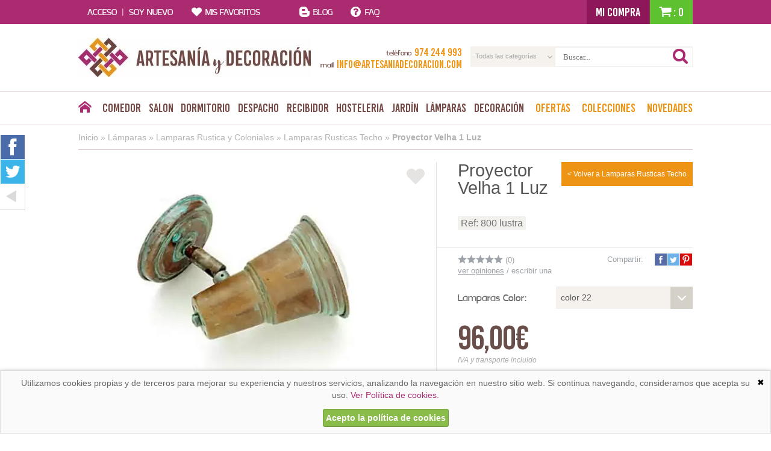

--- FILE ---
content_type: text/html; charset=UTF-8
request_url: https://www.artesaniadecoracion.com/proyector-velha-1-luz-p-5736.html
body_size: 12404
content:
<!DOCTYPE html>
<html xmlns="http://www.w3.org/1999/xhtml" dir="LTR" lang="es-ES">
	<head><meta http-equiv="Content-Type" content="text/html; charset=UTF-8" />
<meta name="language" content="es" />
<title>Proyector Velha 1 Luz</title>
<meta name="keywords" content="Proyector Velha 1 Luz"/>
<meta name="description" content="Proyector Velha 1 Luz"/>
<link rel="canonical" href="https://www.artesaniadecoracion.com/proyector-velha-1-luz-p-5736.html" />
<link href="favicon.ico" type="image/x-icon" rel="icon" />
<link href="favicon.ico" type="image/x-icon" rel="shortcut icon" />
<link href="favicon.ico" type="image/x-icon" rel="apple-touch-icon" />
<meta name="author" content="Denox"><meta name="viewport" content="width=device-width, initial-scale=1.0, maximum-scale=5.0, shrink-to-fit=no"><meta http-equiv="X-UA-Compatible" content="IE=edge"><base href="https://www.artesaniadecoracion.com/" />
<link rel="preload" href="/stylesheet.css?v=0.0.34" as="style"><link rel="preload" href="javascript.js?v=0.0.34" as="script"><link rel="stylesheet" href="https://ajax.googleapis.com/ajax/libs/jqueryui/1.11.2/themes/smoothness/jquery-ui.min.css"/><link rel="stylesheet" type="text/css" href="https://www.artesaniadecoracion.com/theme/web/css/fonts.css"/><link rel="stylesheet" type="text/css" href="https://www.artesaniadecoracion.com/stylesheet.css?v=0.0.34"/><link rel="stylesheet" type="text/css" href="https://www.artesaniadecoracion.com/theme/web/css/d_lightgallery.css"/><script src="https://www.googletagmanager.com/gtag/js?id=G-PP0R99X3XE"></script><script>
            window.dataLayer = window.dataLayer || [];

            function gtag() {
                dataLayer.push(arguments);
            }

            gtag('consent', 'default', {
                'ad_storage': 'denied',
                'analytics_storage': 'denied',
                'wait_for_update':  500
            });

            if (localStorage.consentMode == 'true') {
                gtag('consent', 'update', {
                    'ad_storage': 'granted',
                    'analytics_storage': 'granted',
                    'wait_for_update':  500
                });
            }

            gtag('set', 'url_passthrough', false);
            gtag('set', 'ads_data_redaction', true);
            gtag('js', new Date());
            
            gtag('config', 'G-PP0R99X3XE');

            gtag('config', '812675199', {"allow_enhanced_conversions": true});
        </script><link rel="alternate" type="application/rss+xml" title="Artesania y Decoración - RSS" href="rss.php?language=es" />
</head>
	<body id="espanol" class="bg2" >
		
	<div id="cbcr">
		<div class="web-cntd ax row">
			<div class="maint col accnt">
									<span class="prnt"><i class="tt tt-login dhide thide"></i><span class="mhide">Acceso <span class="line">|</span> Soy nuevo</span></span>
					<div class="bg"></div>
					<div class="bg-cntd"></div>
					<div class="web-cntd ax tx mx row aflex tflex mflex">
						<div class="col a12 titu afixed">Bienvenid@ <div class="close tt tt-across"></div></div>
						<div class="col t12 tfixed m12 mfixed">
							<div class="subtitu">He comprado otras veces</div>
							<div class="titu2">Ya soy cliente</div>
							<form id="form-lgin" class="xform" name="login" method="post" action="login.php?action=process">
								<input type="text" placeholder="E-mail" value="" name="email_address" />
								<input type="password" placeholder="Contraseña" value="" name="password" />

								<div class="forgt">
									<input type="checkbox" id="checkbox2" name="remember_me" value="1" /><label for="checkbox2"><span></span>Recordarme</label>
									<a href="https://www.artesaniadecoracion.com/password_forgotten.php" title="Recordar contraseña" alt="Recordar contraseña">¿Olvidó su contraseña?</a>
								</div>
								<input class="bton verde hv9" type="submit" value="Entrar" />
							</form>
						</div>
						<div class="afixed sepa col"></div>
						<div class="col">
							<div class="subtitu">Es mi primera vez por aquó</div>
							<div class="titu2">Nuevo cliente</div>
							<p class="text">Al crear una cuenta en ArtesaniayDecoracion podrás realizar tus compras rápidamente en nuestra tienda virtual, revisar el estado de tus pedidos y consultar tus operaciones anteriores.</p>
							<p class="text">¡Adelante! Te estábamos esperando.</p>
							<a href="https://www.artesaniadecoracion.com/create_account.php" title="Crear cuenta" alt="Crear cuenta" class="bton hv6">Crear cuenta</a>
						</div>
					</div>
							</div>
			<a class="maint col favr" href="https://www.artesaniadecoracion.com/favoritos.php" title="Mis favoritos" alt="Mis favoritos">
				<span class="prnt"><i class="tt tt-heart"></i><span class="mhide">Mis favoritos</span></span>
			</a>
			<a class="maint col" href="/blog" title="Blog" alt="Blog">
				<span class="prnt"><i class="tt tt-blog"></i><span class="mhide">Blog</span></span>
			</a>
			<a class="maint col" href="https://www.artesaniadecoracion.com/information.php" title="Faq" alt="Faq">
				<span class="prnt"><i class="tt tt-faq"></i><span class="mhide">FAQ</span></span>
			</a>

			<div id="cbcr-crrt" class="csta clearfix full">
	<span class="mybuy mhide fleft">Mi compra</span>
	<span class="catd fright"><i class="tt tt-buy"></i>: 0</span>
	<div class="cntd">
				<div class="row ax aflex amiddle">
			<a href="https://www.artesaniadecoracion.com/shopping_cart.php" title="Ver cesta" alt="Ver cesta">Ver cesta completa</a>
		</div>
		<div class="total">
			<span class="sub">Subtotal:</span> <span class="prco">0,00&euro;</span>
		</div>
		<a href="https://www.artesaniadecoracion.com/shopping_cart.php" class="finish" title="Realizar pedido" alt="Realizar pedido">Realizar pedido</a>
	</div>
</div>		</div>
	</div>

	<div id="cbcr-logo" class="row ax aflex web-cntd amiddle">
		<a class="logo afixed" href="/" title="Artesania y Decoración" alt="Artesania y Decoración"><img src="theme/web/images/custom/logo.jpg" alt="Artesania y Decoración" width="387px" height="65px" /></a>
		<div class="col row ax amiddle tel-serch">
			<div class="col a05 t12 m12 infr clearfix">
				<div class="telf"><i class="tt tt-call dhide thide"></i><small class="mhide">teléfono</small><span>974 244 993</span></div>
				<div class="email"><i class="tt tt-email-big dhide thide"></i><small class="mhide">mail</small><span>info@artesaniadecoracion.com</span></div>
			</div>
			<form name="search" action="https://www.artesaniadecoracion.com/search.php" method="get" id="form-srch" class="col a07 t12 m12 srch xform"><div id="dxsrch-ctgr-cntd" class="combo mhide"><select name="categoria" id="categoria"><option value="" selected>Todas las categorías</option></select></div><input type="text" name="search"  placeholder="Buscar..."id="search" /><input type="submit" class="sbmt" /><i class="tt tt-search"></i></form>		</div>
	</div>
	<div id="cbcr-menu">
	<div class="web-cntd row ax menu amiddle">
		<div class="col home mhide"><a href="index.php" title="Inicio" alt="Inicio"><i class="tt tt-home"></i></a></div>
		<div class="col row ax amiddle menu-fake">
			<div class="col fake dhide"><div class="prent"><span class="mhide">Desplegar categorías</span><span class="thide"><i class="tt tt-main"></i>Menú</span></div></div>
			<div class="col row ax amiddle menu-fake-cntd">
				<div class="col"><a class="prent" href="https://www.artesaniadecoracion.com/comedor-c-907.html" title="Comedor" alt="Comedor">Comedor</a><div class="bg"></div><div class="web-cntd cntd"><div class="tr clearfix"><a data-id="909" class="sub childs" href="https://www.artesaniadecoracion.com/comedor-aparadores-buffet-c-907_909.html" title="Aparadores Buffet" alt="Aparadores Buffet"><span>Aparadores Buffet</span></a><a data-id="910" class="sub childs" href="https://www.artesaniadecoracion.com/comedor-sillas-taburetes-c-907_910.html" title="Sillas Taburetes" alt="Sillas Taburetes"><span>Sillas Taburetes</span></a><a data-id="908" class="sub childs" href="https://www.artesaniadecoracion.com/comedor-mesas-de-comedor-c-907_908.html" title="Mesas de Comedor" alt="Mesas de Comedor"><span>Mesas de Comedor</span></a><a data-id="911" class="sub childs" href="https://www.artesaniadecoracion.com/comedor-auxiliares-c-907_911.html" title="Auxiliares" alt="Auxiliares"><span>Auxiliares</span></a><a data-id="981" class="sub childs" href="https://www.artesaniadecoracion.com/comedor-botelleros-licoreras-c-907_981.html" title="Botelleros Licoreras" alt="Botelleros Licoreras"><span>Botelleros Licoreras</span></a><a data-id="979" class="sub childs" href="https://www.artesaniadecoracion.com/comedor-espejos-c-907_979.html" title="Espejos" alt="Espejos"><span>Espejos</span></a></div></div></div><div class="col"><a class="prent" href="https://www.artesaniadecoracion.com/salon-c-802.html" title="Salon" alt="Salon">Salon</a><div class="bg"></div><div class="web-cntd cntd"><div class="tr clearfix"><a data-id="809" class="sub childs" href="https://www.artesaniadecoracion.com/salon-vitrinas-alacenas-c-802_809.html" title="Vitrinas Alacenas" alt="Vitrinas Alacenas"><span>Vitrinas Alacenas</span></a><a data-id="805" class="sub childs" href="https://www.artesaniadecoracion.com/salon-mesas-de-centro-c-802_805.html" title="Mesas de Centro" alt="Mesas de Centro"><span>Mesas de Centro</span></a><a data-id="806" class="sub childs" href="https://www.artesaniadecoracion.com/salon-mueble-television-c-802_806.html" title="Mueble Television" alt="Mueble Television"><span>Mueble Television</span></a><a data-id="807" class="sub childs" href="https://www.artesaniadecoracion.com/salon-sofas-sillones-c-802_807.html" title="Sofas, sillones" alt="Sofas, sillones"><span>Sofas, sillones</span></a><a data-id="804" class="sub childs" href="https://www.artesaniadecoracion.com/salon-estanterias-c-802_804.html" title="Estanterias" alt="Estanterias"><span>Estanterias</span></a><a data-id="977" class="sub childs" href="https://www.artesaniadecoracion.com/salon-baules-c-802_977.html" title="Baules" alt="Baules"><span>Baules</span></a><a data-id="803" class="sub childs" href="https://www.artesaniadecoracion.com/salon-salones-composiciones-c-802_803.html" title="Salones Composiciones" alt="Salones Composiciones"><span>Salones Composiciones</span></a><a data-id="808" class="sub childs" href="https://www.artesaniadecoracion.com/salon-auxiliares-c-802_808.html" title="Auxiliares" alt="Auxiliares"><span>Auxiliares</span></a></div><div class="tr clearfix"></div></div></div><div class="col"><a class="prent" href="https://www.artesaniadecoracion.com/dormitorio-c-1002.html" title="Dormitorio" alt="Dormitorio">Dormitorio</a><div class="bg"></div><div class="web-cntd cntd"><div class="tr clearfix"><a data-id="1008" class="sub childs" href="https://www.artesaniadecoracion.com/dormitorio-mesillas-de-noche-c-1002_1008.html" title="Mesillas de Noche" alt="Mesillas de Noche"><span>Mesillas de Noche</span></a><a data-id="1003" class="sub childs" href="https://www.artesaniadecoracion.com/dormitorio-comodas-y-espejos-c-1002_1003.html" title="Comodas y Espejos" alt="Comodas y Espejos"><span>Comodas y Espejos</span></a><a data-id="1007" class="sub childs" href="https://www.artesaniadecoracion.com/dormitorio-sinfonieres-y-armarios-c-1002_1007.html" title="Sinfonieres y Armarios" alt="Sinfonieres y Armarios"><span>Sinfonieres y Armarios</span></a><a data-id="124" class="sub childs" href="https://www.artesaniadecoracion.com/dormitorio-colchones-y-somieres-c-1002_124.html" title="Colchones y Somieres" alt="Colchones y Somieres"><span>Colchones y Somieres</span></a><a data-id="1004" class="sub childs" href="https://www.artesaniadecoracion.com/dormitorio-banquetas-y-baules-c-1002_1004.html" title="Banquetas y Baules" alt="Banquetas y Baules"><span>Banquetas y Baules</span></a><a data-id="1005" class="sub childs" href="https://www.artesaniadecoracion.com/dormitorio-cabeceros-de-cama-c-1002_1005.html" title="Cabeceros de Cama" alt="Cabeceros de Cama"><span>Cabeceros de Cama</span></a><a data-id="1006" class="sub childs" href="https://www.artesaniadecoracion.com/dormitorio-camas-c-1002_1006.html" title="Camas" alt="Camas"><span>Camas</span></a><a data-id="7" class="sub childs" href="https://www.artesaniadecoracion.com/dormitorio-juvenil-c-1002_7.html" title="Juvenil" alt="Juvenil"><span>Juvenil</span></a></div><div class="tr clearfix"><a data-id="1128" class="sub childs" href="https://www.artesaniadecoracion.com/dormitorio-camas-dosel-y-divanes-c-1002_1128.html" title="Camas Dosel y Divanes" alt="Camas Dosel y Divanes"><span>Camas Dosel y Divanes</span></a><a data-id="1132" class="sub childs" href="https://www.artesaniadecoracion.com/dormitorio-dormitorios-completos-c-1002_1132.html" title="Dormitorios Completos" alt="Dormitorios Completos"><span>Dormitorios Completos</span></a><a data-id="1010" class="sub childs" href="https://www.artesaniadecoracion.com/dormitorio-galanes-y-tocadores-c-1002_1010.html" title="Galanes y Tocadores" alt="Galanes y Tocadores"><span>Galanes y Tocadores</span></a><a data-id="1009" class="sub childs" href="https://www.artesaniadecoracion.com/dormitorio-muebles-zapatos-c-1002_1009.html" title="Muebles Zapatos" alt="Muebles Zapatos"><span>Muebles Zapatos</span></a></div></div></div><div class="col"><a class="prent" href="https://www.artesaniadecoracion.com/despacho-c-1134.html" title="Despacho" alt="Despacho">Despacho</a><div class="bg"></div><div class="web-cntd cntd"><div class="tr clearfix"><a data-id="1151" class="sub childs" href="https://www.artesaniadecoracion.com/despacho-mesas-escritorios-c-1134_1151.html" title="Mesas Escritorios" alt="Mesas Escritorios"><span>Mesas Escritorios</span></a><a data-id="1169" class="sub childs" href="https://www.artesaniadecoracion.com/despacho-sillas-sillones-c-1134_1169.html" title="Sillas Sillones" alt="Sillas Sillones"><span>Sillas Sillones</span></a><a data-id="1152" class="sub childs" href="https://www.artesaniadecoracion.com/despacho-estanterias-c-1134_1152.html" title="Estanterias" alt="Estanterias"><span>Estanterias</span></a></div></div></div><div class="col"><a class="prent" href="https://www.artesaniadecoracion.com/recibidor-c-1186.html" title="Recibidor" alt="Recibidor">Recibidor</a><div class="bg"></div><div class="web-cntd cntd"><div class="tr clearfix"><a data-id="1188" class="sub childs" href="https://www.artesaniadecoracion.com/recibidor-consola-recibidor-c-1186_1188.html" title="Consola Recibidor" alt="Consola Recibidor"><span>Consola Recibidor</span></a><a data-id="1190" class="sub childs" href="https://www.artesaniadecoracion.com/recibidor-espejos-c-1186_1190.html" title="Espejos" alt="Espejos"><span>Espejos</span></a><a data-id="1191" class="sub" href="https://www.artesaniadecoracion.com/recibidor-percheros-c-1186_1191.html" title="Percheros" alt="Percheros"><span>Percheros</span></a><a data-id="1192" class="sub" href="https://www.artesaniadecoracion.com/recibidor-muebles-zapatero-c-1186_1192.html" title="Muebles Zapatero" alt="Muebles Zapatero"><span>Muebles Zapatero</span></a><a data-id="1189" class="sub" href="https://www.artesaniadecoracion.com/recibidor-cubre-radiadores-c-1186_1189.html" title="Cubre Radiadores" alt="Cubre Radiadores"><span>Cubre Radiadores</span></a><a data-id="1187" class="sub childs" href="https://www.artesaniadecoracion.com/recibidor-auxiliares-c-1186_1187.html" title="Auxiliares" alt="Auxiliares"><span>Auxiliares</span></a></div></div></div><div class="col"><a class="prent" href="https://www.artesaniadecoracion.com/hosteleria-c-1276.html" title="Hosteleria" alt="Hosteleria">Hosteleria</a><div class="bg"></div><div class="web-cntd cntd"><div class="tr clearfix"><a data-id="1284" class="sub" href="https://www.artesaniadecoracion.com/hosteleria-botelleros-y-barras-de-bar-c-1276_1284.html" title="Botelleros y Barras de Bar" alt="Botelleros y Barras de Bar"><span>Botelleros y Barras de Bar</span></a><a data-id="1291" class="sub" href="https://www.artesaniadecoracion.com/hosteleria-celosias-metal-decoracion-c-1276_1291.html" title="Celosias Metal Decoracion" alt="Celosias Metal Decoracion"><span>Celosias Metal Decoracion</span></a><a data-id="1285" class="sub" href="https://www.artesaniadecoracion.com/hosteleria-cuadros-y-esculturas-decoracion-c-1276_1285.html" title="Cuadros y Esculturas decoracion" alt="Cuadros y Esculturas decoracion"><span>Cuadros y Esculturas decoracion</span></a><a data-id="1279" class="sub" href="https://www.artesaniadecoracion.com/hosteleria-mesas-madera-hosteleria-c-1276_1279.html" title="Mesas madera hosteleria" alt="Mesas madera hosteleria"><span>Mesas madera hosteleria</span></a><a data-id="1278" class="sub" href="https://www.artesaniadecoracion.com/hosteleria-mesas-metal-para-hosteleria-c-1276_1278.html" title="Mesas metal para hosteleria" alt="Mesas metal para hosteleria"><span>Mesas metal para hosteleria</span></a><a data-id="1288" class="sub" href="https://www.artesaniadecoracion.com/hosteleria-parasoles-sombrillas-c-1276_1288.html" title="Parasoles, Sombrillas" alt="Parasoles, Sombrillas"><span>Parasoles, Sombrillas</span></a><a data-id="1280" class="sub" href="https://www.artesaniadecoracion.com/hosteleria-sillas-madera-hosteleria-c-1276_1280.html" title="Sillas madera hosteleria" alt="Sillas madera hosteleria"><span>Sillas madera hosteleria</span></a><a data-id="1277" class="sub" href="https://www.artesaniadecoracion.com/hosteleria-sillas-metalicas-hosteleria-c-1276_1277.html" title="Sillas metalicas hosteleria" alt="Sillas metalicas hosteleria"><span>Sillas metalicas hosteleria</span></a></div><div class="tr clearfix"><a data-id="1289" class="sub" href="https://www.artesaniadecoracion.com/hosteleria-sillones-ratan-c-1276_1289.html" title="Sillones ratan" alt="Sillones ratan"><span>Sillones ratan</span></a><a data-id="1281" class="sub" href="https://www.artesaniadecoracion.com/hosteleria-banquetas-bar-acero-c-1276_1281.html" title="Banquetas bar acero" alt="Banquetas bar acero"><span>Banquetas bar acero</span></a><a data-id="1282" class="sub" href="https://www.artesaniadecoracion.com/hosteleria-banquetas-bar-madera-c-1276_1282.html" title="Banquetas  bar madera" alt="Banquetas  bar madera"><span>Banquetas  bar madera</span></a></div></div></div><div class="col"><a class="prent" href="https://www.artesaniadecoracion.com/jardin-c-6.html" title="Jardín" alt="Jardín">Jardín</a><div class="bg"></div><div class="web-cntd cntd"><div class="tr clearfix"><a data-id="116" class="sub" href="https://www.artesaniadecoracion.com/jardin-auxiliares-c-6_116.html" title="Auxiliares" alt="Auxiliares"><span>Auxiliares</span></a><a data-id="516" class="sub" href="https://www.artesaniadecoracion.com/jardin-columpios-y-tumbonas-terraza-c-6_516.html" title="Columpios y tumbonas terraza" alt="Columpios y tumbonas terraza"><span>Columpios y tumbonas terraza</span></a><a data-id="493" class="sub childs" href="https://www.artesaniadecoracion.com/jardin-conjunto-mesa-sillas-c-6_493.html" title="Conjunto Mesa Sillas" alt="Conjunto Mesa Sillas"><span>Conjunto Mesa Sillas</span></a><a data-id="185" class="sub" href="https://www.artesaniadecoracion.com/jardin-hamacas-c-6_185.html" title="Hamacas" alt="Hamacas"><span>Hamacas</span></a><a data-id="148" class="sub childs" href="https://www.artesaniadecoracion.com/jardin-mesas-exterior-c-6_148.html" title="Mesas Exterior" alt="Mesas Exterior"><span>Mesas Exterior</span></a><a data-id="330" class="sub" href="https://www.artesaniadecoracion.com/jardin-outlet-terraza-c-6_330.html" title="Outlet Terraza" alt="Outlet Terraza"><span>Outlet Terraza</span></a><a data-id="147" class="sub childs" href="https://www.artesaniadecoracion.com/jardin-sillas-exterior-c-6_147.html" title="Sillas  Exterior" alt="Sillas  Exterior"><span>Sillas  Exterior</span></a></div></div></div><div class="col"><a class="prent" href="https://www.artesaniadecoracion.com/lamparas-c-8.html" title="Lámparas" alt="Lámparas">Lámparas</a><div class="bg"></div><div class="web-cntd cntd"><div class="tr clearfix"><a data-id="91" class="sub childs" href="https://www.artesaniadecoracion.com/lamparas-lamparas-rustica-y-coloniales-c-8_91.html" title="Lamparas Rustica y Coloniales" alt="Lamparas Rustica y Coloniales"><span>Lamparas Rustica y Coloniales</span></a><a data-id="92" class="sub childs" href="https://www.artesaniadecoracion.com/lamparas-lamparas-tiffany-c-8_92.html" title="Lamparas Tiffany" alt="Lamparas Tiffany"><span>Lamparas Tiffany</span></a><a data-id="468" class="sub childs" href="https://www.artesaniadecoracion.com/lamparas-lamparas-estilos-actuales-c-8_468.html" title="Lamparas Estilos Actuales" alt="Lamparas Estilos Actuales"><span>Lamparas Estilos Actuales</span></a><a data-id="273" class="sub childs" href="https://www.artesaniadecoracion.com/lamparas-lamparas-con-tulipas-actuales-c-8_273.html" title="Lamparas con Tulipas Actuales" alt="Lamparas con Tulipas Actuales"><span>Lamparas con Tulipas Actuales</span></a></div></div></div><div class="col"><a class="prent" href="https://www.artesaniadecoracion.com/decoracion-c-9.html" title="Decoración" alt="Decoración">Decoración</a><div class="bg"></div><div class="web-cntd cntd"><div class="tr clearfix"><a data-id="1283" class="sub" href="https://www.artesaniadecoracion.com/decoracion-figuras-orientales-c-9_1283.html" title="Figuras Orientales" alt="Figuras Orientales"><span>Figuras Orientales</span></a><a data-id="514" class="sub" href="https://www.artesaniadecoracion.com/decoracion-paneles-tallados-c-9_514.html" title="Paneles Tallados" alt="Paneles Tallados"><span>Paneles Tallados</span></a><a data-id="109" class="sub" href="https://www.artesaniadecoracion.com/decoracion-biombos-c-9_109.html" title="Biombos" alt="Biombos"><span>Biombos</span></a><a data-id="555" class="sub" href="https://www.artesaniadecoracion.com/decoracion-espejos-decoracion-hogar-c-9_555.html" title="Espejos Decoracion Hogar" alt="Espejos Decoracion Hogar"><span>Espejos Decoracion Hogar</span></a><a data-id="100" class="sub" href="https://www.artesaniadecoracion.com/decoracion-ventiladores-techo-c-9_100.html" title="Ventiladores Techo" alt="Ventiladores Techo"><span>Ventiladores Techo</span></a><a data-id="121" class="sub" href="https://www.artesaniadecoracion.com/decoracion-mecedoras-c-9_121.html" title="Mecedoras" alt="Mecedoras"><span>Mecedoras</span></a><a data-id="123" class="sub" href="https://www.artesaniadecoracion.com/decoracion-botelleros-c-9_123.html" title="Botelleros" alt="Botelleros"><span>Botelleros</span></a><a data-id="1256" class="sub" href="https://www.artesaniadecoracion.com/decoracion-muebles-de-bano-c-9_1256.html" title="Muebles de baño" alt="Muebles de baño"><span>Muebles de baño</span></a></div><div class="tr clearfix"><a data-id="492" class="sub" href="https://www.artesaniadecoracion.com/decoracion-muebles-joyeros-c-9_492.html" title="Muebles Joyeros" alt="Muebles Joyeros"><span>Muebles Joyeros</span></a><a data-id="84" class="sub" href="https://www.artesaniadecoracion.com/decoracion-varios-c-9_84.html" title="Varios" alt="Varios"><span>Varios</span></a></div></div></div>			</div>
		</div>
		<div class="col mhide"><a class="prent nrja" href="https://www.artesaniadecoracion.com/specials.php" title="Ofertas" alt="Ofertas">Ofertas</a></div>
		<div class="col mhide"><a class="prent nrja" href="https://www.artesaniadecoracion.com/colecciones-c-10.html" title="Colecciones" alt="Colecciones">Colecciones</a></div>		<div class="col mhide"><a class="prent nrja last" href="https://www.artesaniadecoracion.com/products_new.php" title="Novedades" alt="Novedades">Novedades</a></div>
	</div>
</div>	<div class="web-cntd">
				<div class="BrdCrm">
			<nav class="web-cntd" xmlns:v="http://rdf.data-vocabulary.org/#">
				<span typeof="v:Breadcrumb">
							<a href="https://www.artesaniadecoracion.com" rel="v:url" property="v:title">Inicio</a>
							</span> &raquo; <span typeof="v:Breadcrumb">
							<a href="https://www.artesaniadecoracion.com/lamparas-c-8.html" rel="v:url" property="v:title">Lámparas</a>
							</span> &raquo; <span typeof="v:Breadcrumb">
							<a href="https://www.artesaniadecoracion.com/lamparas-lamparas-rustica-y-coloniales-c-8_91.html" rel="v:url" property="v:title">Lamparas Rustica y Coloniales</a>
							</span> &raquo; <span typeof="v:Breadcrumb">
							<a href="https://www.artesaniadecoracion.com/lamparas-lamparas-rustica-y-coloniales-lamparas-rusticas-techo-c-8_91_96.html" rel="v:url" property="v:title">Lamparas Rusticas Techo</a>
							</span> &raquo; <span typeof="v:Breadcrumb">
							<a href="https://www.artesaniadecoracion.com/proyector-velha-1-luz-p-5736.html" rel="v:url" property="v:title">Proyector Velha 1 Luz</a>
							</span>			</nav>
		</div>
		
<div id="list-bner" class="whide mhide"><span>estas viendo <u><a href="https://www.artesaniadecoracion.com/all_manufacturers.php?smat=lamparas rusticas techo" title="Ver todo Lamparas Rusticas Techo" alt="Ver todo Lamparas Rusticas Techo">Lamparas Rusticas Techo</a></u></span> ¿TE GUSTARÍA VER TODOS LOS PRODUCTOS DE Lamparas Rusticas Techo? <i class="tt tt-hand"></i></div><div id="fich" class="ax row   prdct-prfc  " itemscope itemtype="http://schema.org/Product">
	<div class="col a07 t06 m12 left">
		<span title="Añadir a Favoritos Proyector Velha 1 Luz"  data-info="true" data-attr="1" data-pid="5736" class="icon-fav"><i class="tt tt-heart"></i></span>		<div class="icons">
					</div>
		<a href="notify.php?id=5736" title="Avísame cuando esté disponible" alt="Avísame cuando esté disponible" rel="nofollow" class="avsm mgp-ajax" style="display: none;"><i class="tt tt-mail"></i><span>avísame cuando esté disponible</span></a>		<div class="dgal">
			<div class="gall">
									<div class="item actv" data-src="images/productos/proyector-velha-1-luz-1-5736.jpg">
						<img class="lazy " data-src="images/productos/thumbnails/proyector-velha-1-luz-1-5736_thumb_560x350.jpg" width="560" height="350" itemprop="image" border="0" alt="Proyector Velha 1 Luz" title="Proyector Velha 1 Luz" />					</div>
									<div class="item" data-src="images/productos/proyector-velha-1-luz-2-5736.jpg">
						<img class="lazy " data-src="images/productos/thumbnails/proyector-velha-1-luz-2-5736_thumb_560x350.jpg" width="560" height="350" itemprop="image" border="0" alt="Proyector Velha 1 Luz" title="Proyector Velha 1 Luz" />					</div>
									<div class="item" data-src="images/productos/proyector-velha-1-luz-3-5736.jpg">
						<img class="lazy " data-src="images/productos/thumbnails/proyector-velha-1-luz-3-5736_thumb_560x350.jpg" width="560" height="350" itemprop="image" border="0" alt="Proyector Velha 1 Luz" title="Proyector Velha 1 Luz" />					</div>
							</div>
			<div class="list clearfix">
									<img class="lazy " data-src="images/productos/thumbnails/proyector-velha-1-luz-1-5736_thumb_124x124.jpg" width="124" height="124" border="0" alt="Proyector Velha 1 Luz" title="Proyector Velha 1 Luz" />									<img class="lazy " data-src="images/productos/thumbnails/proyector-velha-1-luz-2-5736_thumb_124x124.jpg" width="124" height="124" border="0" alt="Proyector Velha 1 Luz" title="Proyector Velha 1 Luz" />									<img class="lazy " data-src="images/productos/thumbnails/proyector-velha-1-luz-3-5736_thumb_124x124.jpg" width="124" height="124" border="0" alt="Proyector Velha 1 Luz" title="Proyector Velha 1 Luz" />								<div class="more">+</div>
			</div>
		</div>

		<div id="fich-move">
			<div class="titu1">especificaciones:</div>
			<div id="fich-desp" itemprop="description">
				<p style="margin-top: 0; margin-bottom: 0"><font face="Arial" size="2"><span style="letter-spacing: 1pt">Las colecciones que le ofrecemos es una línea de iluminación que combina el metal con diferentes productos como la cuerda, la madera y el crista estos modelos son adecuadas para cualquier entorno, rural o urbano dan un aspecto original a la iluminación, además su acabados son de alta calidad y cuentas con todas la exigencias en materia de iluminación requeridas por la unión europea.</span></font></p>

<div align="left">
<table border="0" bordercolor="#111111" cellpadding="3" cellspacing="3" id="AutoNumber5" style="border-collapse: collapse" width="100%">
	<tbody>
		<tr>
			<td width="100%"><span style="letter-spacing: 1pt"><font face="Arial" size="2">Composición: metal, cristal, madera, cuerda </font></span></td>
		</tr>
		<tr>
			<td width="100%"><span style="letter-spacing: 1pt"><font face="Arial" size="2">Acabado:&nbsp; colores Nº 89 (Tierra), 25 ( verde anticuario), 22 ( oro mate ), 77 ( anticuario ), 68 ( níquel escobado )</font></span></td>
		</tr>
		<tr>
			<td width="100%"><span style="letter-spacing: 1pt"><font face="Arial" size="2">Mantenimiento : limpiar con un paño húmedo para quitar el polvo, no utilizar productos químicos ni abrasivos </font></span></td>
		</tr>
		<tr>
			<td width="100%"><span style="letter-spacing: 1pt"><font face="Arial" size="2">Observaciones : Vidrios y tulipas segun foto, este producto esta garantizado y cumple todos los requisitos exigidos por la C.E.E. en materia de iluminación,&nbsp; máximo 60 W </font></span></td>
		</tr>
		<tr>
			<td width="100%"><span style="letter-spacing: 1pt"><b><font face="Arial" size="2">Explicación Técnica</font></b><font face="Arial" size="2"><b> : </b>( </font></span> <b><font face="Arial" size="2">2 X 60 w&nbsp; // E 14 ) Esto se refiere a 2 bombillas de 60 W máximo y con el enrosque modelo E-14 </font></b></td>
		</tr>
	</tbody>
</table>
</div>

<div align="center">
<center>
<table border="0" bordercolor="#111111" cellpadding="3" cellspacing="3" height="1" id="AutoNumber2" style="border-collapse: collapse" width="100%">
	<tbody>
		<tr>
			<td align="left" height="32" width="16%">&nbsp;</td>
			<td align="left" height="32" width="16%">&nbsp;</td>
			<td align="left" height="32" width="16%">&nbsp;</td>
			<td align="right" height="32" width="16%"><b><font face="Arial" size="2">Alto </font></b></td>
			<td align="right" height="32" width="17%"><b><font face="Arial" size="2">Ancho</font></b></td>
			<td align="right" height="32" width="17%"><b><font face="Arial" size="2">Fondo</font></b></td>
			<td align="right" height="32" width="38%">&nbsp;</td>
		</tr>
		<tr>
			<td align="left" height="32" width="16%"><b><font face="Arial" size="2">&nbsp;Potencia y modelo</font></b></td>
			<td align="left" height="32" width="16%"><b><font face="Arial" size="2">&nbsp;1xE27 R80 60W</font></b></td>
			<td align="left" height="32" width="16%"><b><font face="Arial" size="2">Tamaño</font></b></td>
			<td align="right" height="32" width="16%"><span style="font-weight: 700; letter-spacing: 1pt"><font face="Arial" size="2">13,2</font></span></td>
			<td align="right" height="32" width="17%"><span style="font-weight: 700; letter-spacing: 1pt"><font face="Arial" size="2">13,2</font></span></td>
			<td align="right" height="32" width="17%"><span style="font-weight: 700; letter-spacing: 1pt"><font face="Arial" size="2">13,2</font></span></td>
			<td align="right" height="32" width="38%">&nbsp;</td>
		</tr>
		<tr>
			<td align="left" colspan="7" height="1" width="198%">
			<div align="center">
			<center>
			<table border="1" bordercolor="#111111" cellpadding="0" cellspacing="0" style="border-collapse: collapse" width="25%">
				<tbody>
					<tr>
						<td width="100%"><a href="javascript:openpopup('https://www.artesaniadecoracion.com/tienda/empresa/colorlustr1popup.html')"><img border="0" height="156" src="https://www.artesaniadecoracion.com/tienda/empresa/color-1lustra.jpg" width="350" /></a></td>
					</tr>
				</tbody>
			</table>
			</center>
			</div>
			</td>
		</tr>
		<tr>
			<td align="right" colspan="7" height="31" width="136%">
			<p align="center"><font face="Arial" size="2"><a href="javascript:openpopup('https://www.artesaniadecoracion.com/tienda/empresa/colorlustr1popup.html')">Haga Clic para agrandar</a></font></p>
			</td>
		</tr>
		<tr>
			<td align="right" colspan="7" height="16" width="136%">
			<p align="left"><b><font face="Arial"><a href="http://www.artesaniaydecoracion.com/imagenestitulo/LAMPARAS%20COLONIALES.htm">&nbsp;</a></font></b></p>
			</td>
		</tr>
		<tr>
			<td align="right" colspan="7" height="16" width="136%">
			<p align="left"><span style="font-weight: 700; letter-spacing: 1pt"><font face="Arial" size="2">ATENCIÓN EN OPCIONES ELEGIR EL COLOR DE LA LÁMPARA, SOLO SE FABRICA EN LOS COLORES ACTIVADOS </font></span></p>
			</td>
		</tr>
		<tr>
			<td align="right" colspan="7" height="16" width="136%">
			<p align="left"><b><font face="Arial" size="2">En todos nuestros precios esta incluido el IVA. Para los gastos de Envió y montaje Consultar condiciones.</font></b></p>
			</td>
		</tr>
	</tbody>
</table>
</center>
</div>

<p align="center">&nbsp;</p>

<p><a href="javascript:openpopup('https://www.artesaniadecoracion.com/tienda/empresa/entregas_popup.html')"><script language="javascript"><!--
function openpopup(url) {
  window.open(url,'acabados','toolbar=no,location=no,directories=no,status=no,menubar=no,scrollbars=yes,resizable=yes,copyhistory=no,width=100,height=100,screenX=80,screenY=80,top=80,left=80')
}
//--></script></a></p>							</div>

			<div class="titu1">opiniones:</div>
			<div id="opin-cntd">
				<div class="prdct-cmntr">			<br/>		<div class="xmessage xmessage-warning">
						<input type="checkbox"/><i class="fa fa-times"></i>
						<div>
							<i class="fa fa-exclamation-triangle"></i>
							Aún no hay comentarios, ¿quieres ser el primero en dejar uno? ¡Tu opinión nos interesa!
						</div>
					</div>		<br/>		<div id="cmtr-wrte-bg"></div>	<div id="cmtr-wrte-ajax"></div>	<div id="cmtr-wrte">		<form id="cmtr-form" name="form" method="post" action="https://www.artesaniadecoracion.com/escribir_comentarios.php" onsubmit="formComentario(); return false;">			<p>				<label for="customers_name">Nombre:</label>				<input type="text" name="customers_name" id="customers_name" value=""/>			</p>			<p>				<label for="reviews_text">Comentario:</label>				<textarea name="reviews_text" id="reviews_text" cols="45" rows="10"></textarea>			</p>			<div id="cmtr-wrte-load"></div>			<div id="cmtr-wrte-ratg">				<label for="reviews_text">Puntuación:</label>				<div class="cmtr-ratg"></div>			</div>			<p>				<input type="submit" name="enviar" id="cmtr-send" value="Enviar"/>			</p>			<input type="hidden" id="rating" name="rating" />			<input type="hidden" id="product_id" name="product_id" value="5736" />		</form>	</div>		</div>			</div>

			<h2 class="titu1">otros productos que tambien podrian interesarte:</h2>
<div id="box-nvds">
	<div class="cntd">
		<div class="page"><a href="https://www.artesaniadecoracion.com/lampara-techo-armada-i-p-5675.html" title="Lampara Techo Armada I" alt="Lampara Techo Armada I" class="row ax aflex amiddle"><span class="col imge afixed"><span class="icon tt tt-new"></span><img class="lazy " data-src="images/productos/thumbnails/lampara-techo-armada-i-1-5675_thumb_108x79.jpg" width="108" height="79" border="0" alt="Lampara Techo Armada I" title="Lampara Techo Armada I" /><noscript><img class="lazy " src="images/productos/thumbnails/lampara-techo-armada-i-1-5675_thumb_108x79.jpg" width="108" height="79" border="0" alt="Lampara Techo Armada I" title="Lampara Techo Armada I" /></noscript></span><span class="col"><h3 class="titu">Lampara Techo Armada I</h3><span class="prco">568,00&euro;</span><span class="tax">Iva y transporte incluido</span></span></a><a href="https://www.artesaniadecoracion.com/lampara-techo-etrusca-iv-p-5660.html" title="Lampara Techo Etrusca IV" alt="Lampara Techo Etrusca IV" class="row ax aflex amiddle"><span class="col imge afixed"><span class="icon tt tt-new"></span><img class="lazy " data-src="images/productos/thumbnails/lampara-techo-etrusca-iv-1-5660_thumb_108x79.jpg" width="108" height="79" border="0" alt="Lampara Techo Etrusca IV" title="Lampara Techo Etrusca IV" /><noscript><img class="lazy " src="images/productos/thumbnails/lampara-techo-etrusca-iv-1-5660_thumb_108x79.jpg" width="108" height="79" border="0" alt="Lampara Techo Etrusca IV" title="Lampara Techo Etrusca IV" /></noscript></span><span class="col"><h3 class="titu">Lampara Techo Etrusca IV</h3><span class="prco">2.698,00&euro;</span><span class="tax">Iva y transporte incluido</span></span></a><a href="https://www.artesaniadecoracion.com/lampara-techo-medieval-i-p-5654.html" title="Lampara Techo Medieval I" alt="Lampara Techo Medieval I" class="row ax aflex amiddle"><span class="col imge afixed"><span class="icon tt tt-new"></span><img class="lazy " data-src="images/productos/thumbnails/lampara-techo-medieval-i-1-5654_thumb_108x79.jpg" width="108" height="79" border="0" alt="Lampara Techo Medieval I" title="Lampara Techo Medieval I" /><noscript><img class="lazy " src="images/productos/thumbnails/lampara-techo-medieval-i-1-5654_thumb_108x79.jpg" width="108" height="79" border="0" alt="Lampara Techo Medieval I" title="Lampara Techo Medieval I" /></noscript></span><span class="col"><h3 class="titu">Lampara Techo Medieval I</h3><span class="prco">988,00&euro;</span><span class="tax">Iva y transporte incluido</span></span></a></div><div class="page"><a href="https://www.artesaniadecoracion.com/lampara-sobremesa-office-p-5703.html" title="Lampara Sobremesa Office" alt="Lampara Sobremesa Office" class="row ax aflex amiddle"><span class="col imge afixed"><span class="icon tt tt-new"></span><img class="lazy " data-src="images/productos/thumbnails/lampara-sobremesa-office-1-5703_thumb_108x79.jpg" width="108" height="79" border="0" alt="Lampara Sobremesa Office" title="Lampara Sobremesa Office" /><noscript><img class="lazy " src="images/productos/thumbnails/lampara-sobremesa-office-1-5703_thumb_108x79.jpg" width="108" height="79" border="0" alt="Lampara Sobremesa Office" title="Lampara Sobremesa Office" /></noscript></span><span class="col"><h3 class="titu">Lampara Sobremesa Office</h3><span class="prco">322,00&euro;</span><span class="tax">Iva y transporte incluido</span></span></a><a href="https://www.artesaniadecoracion.com/proyector-velha-3-luces-p-5738.html" title="Proyector Velha 3 Luces" alt="Proyector Velha 3 Luces" class="row ax aflex amiddle"><span class="col imge afixed"><span class="icon tt tt-new"></span><img class="lazy " data-src="images/productos/thumbnails/proyector-velha-3-luces-1-5738_thumb_108x79.jpg" width="108" height="79" border="0" alt="Proyector Velha 3 Luces" title="Proyector Velha 3 Luces" /><noscript><img class="lazy " src="images/productos/thumbnails/proyector-velha-3-luces-1-5738_thumb_108x79.jpg" width="108" height="79" border="0" alt="Proyector Velha 3 Luces" title="Proyector Velha 3 Luces" /></noscript></span><span class="col"><h3 class="titu">Proyector Velha 3 Luces</h3><span class="prco">260,00&euro;</span><span class="tax">Iva y transporte incluido</span></span></a><a href="https://www.artesaniadecoracion.com/aplique-terraza-pared-grelha-p-5752.html" title="Aplique Terraza Pared Grelha" alt="Aplique Terraza Pared Grelha" class="row ax aflex amiddle"><span class="col imge afixed"><span class="icon tt tt-new"></span><img class="lazy " data-src="images/productos/thumbnails/aplique-terraza-pared-grelha-1-5752_thumb_108x79.jpg" width="108" height="79" border="0" alt="Aplique Terraza Pared Grelha" title="Aplique Terraza Pared Grelha" /><noscript><img class="lazy " src="images/productos/thumbnails/aplique-terraza-pared-grelha-1-5752_thumb_108x79.jpg" width="108" height="79" border="0" alt="Aplique Terraza Pared Grelha" title="Aplique Terraza Pared Grelha" /></noscript></span><span class="col"><h3 class="titu">Aplique Terraza Pared Grelha</h3><span class="prco">292,00&euro;</span><span class="tax">Iva y transporte incluido</span></span></a></div><div class="page"><a href="https://www.artesaniadecoracion.com/proyector-velha-2-luces-p-5737.html" title="Proyector Velha 2 Luces" alt="Proyector Velha 2 Luces" class="row ax aflex amiddle"><span class="col imge afixed"><span class="icon tt tt-new"></span><img class="lazy " data-src="images/productos/thumbnails/proyector-velha-2-luces-1-5737_thumb_108x79.jpg" width="108" height="79" border="0" alt="Proyector Velha 2 Luces" title="Proyector Velha 2 Luces" /><noscript><img class="lazy " src="images/productos/thumbnails/proyector-velha-2-luces-1-5737_thumb_108x79.jpg" width="108" height="79" border="0" alt="Proyector Velha 2 Luces" title="Proyector Velha 2 Luces" /></noscript></span><span class="col"><h3 class="titu">Proyector Velha 2 Luces</h3><span class="prco">163,00&euro;</span><span class="tax">Iva y transporte incluido</span></span></a><a href="https://www.artesaniadecoracion.com/lampara-techo-grelha-p-5691.html" title="Lampara Techo Grelha" alt="Lampara Techo Grelha" class="row ax aflex amiddle"><span class="col imge afixed"><span class="icon tt tt-new"></span><img class="lazy " data-src="images/productos/thumbnails/lampara-techo-grelha-1-5691_thumb_108x79.jpg" width="108" height="79" border="0" alt="Lampara Techo Grelha" title="Lampara Techo Grelha" /><noscript><img class="lazy " src="images/productos/thumbnails/lampara-techo-grelha-1-5691_thumb_108x79.jpg" width="108" height="79" border="0" alt="Lampara Techo Grelha" title="Lampara Techo Grelha" /></noscript></span><span class="col"><h3 class="titu">Lampara Techo Grelha</h3><span class="prco">323,00&euro;</span><span class="tax">Iva y transporte incluido</span></span></a><a href="https://www.artesaniadecoracion.com/plafon-leme-de-38-cm-p-5735.html" title="Plafon Leme de 38 cm" alt="Plafon Leme de 38 cm" class="row ax aflex amiddle"><span class="col imge afixed"><span class="icon tt tt-new"></span><img class="lazy " data-src="images/productos/thumbnails/plafon-leme-de-38-cm-1-5735_thumb_108x79.jpg" width="108" height="79" border="0" alt="Plafon Leme de 38 cm" title="Plafon Leme de 38 cm" /><noscript><img class="lazy " src="images/productos/thumbnails/plafon-leme-de-38-cm-1-5735_thumb_108x79.jpg" width="108" height="79" border="0" alt="Plafon Leme de 38 cm" title="Plafon Leme de 38 cm" /></noscript></span><span class="col"><h3 class="titu">Plafon Leme de 38 cm</h3><span class="prco">216,00&euro;</span><span class="tax">Iva y transporte incluido</span></span></a></div>	</div>
</div>		</div>
	</div>

	<div class="fich-lft">
		<form name="cart_quantity" action="https://www.artesaniadecoracion.com/proyector-velha-1-luz-p-5736.html?action=add_product" method="post" class="xprdt col a05 t06 m12 fich" id="fich-form" onsubmit="return false;">			<a href="https://www.artesaniadecoracion.com/lamparas-lamparas-rustica-y-coloniales-lamparas-rusticas-techo-c-8_91_96.html" class="vbck mhide" title="Volver a Lamparas Rusticas Techo" alt="Volver a Lamparas Rusticas Techo">< Volver a Lamparas Rusticas Techo</a>
			<h1 class="titu"><span itemprop="name">Proyector Velha 1 Luz</span> <small>Ref: 800 lustra</small><meta itemprop="mpn" content="800 lustra"></h1>
			<meta itemprop="productID" content=""/>
			<meta itemprop="brand" content=""/>
			<div class="reds">
				<span class="star st0"><i class="tt tt-star"></i><i class="tt tt-star"></i><i class="tt tt-star"></i><i class="tt tt-star"></i><i class="tt tt-star"></i></span> (0)
				<div class="more"><a href="https://www.artesaniadecoracion.com:443/proyector-velha-1-luz-p-5736.html#opin-cntd" title="Ver opiniones" alt="Ver opiniones">ver opiniones</a> / <a href="https://www.artesaniadecoracion.com:443/proyector-velha-1-luz-p-5736.html#opin-cntd" title="Escribir opinión" alt="Escribir opinión">escribir una</a></div>
				<div class="share">
					<span>Compartir:</span>
					<a href="http://www.facebook.com/sharer.php?u=https://www.artesaniadecoracion.com:443/proyector-velha-1-luz-p-5736.html" title="Compártelo en facebook" alt="Compártelo en facebook" target="_blank" rel="nofollow"></a>
					<a href="http://www.twitter.com/share?url=https://www.artesaniadecoracion.com:443/proyector-velha-1-luz-p-5736.html" target="_blank" title="Compártelo en Twitter" alt="Compártelo en Twitter" rel="nofollow"></a>
					<a href="https://pinterest.com/pin/create/button/?url=https://www.artesaniadecoracion.com:443/proyector-velha-1-luz-p-5736.html" target="_blank" title="Compártelo en Pinterest" alt="Compártelo en Pinterest" rel="nofollow"></a>
				</div>
			</div>

							<div class="ax row xform amiddle fltr cmbo">
				<div class="col a05 text">Lamparas Color:</div>
				<div class="col a07">
				<select data-track="1" data-name="Lamparas Color" data-required="true" name="id[26]" data-oid="26"><option selected="selected" data-price="0" data-price-prefix="" value="163">color 22</option><option  data-price="0" data-price-prefix="" value="162">color 25</option><option  data-price="0" data-price-prefix="" value="215">color 68</option><option  data-price="0" data-price-prefix="" value="216">color 77</option><option  data-price="0" data-price-prefix="" value="161">color 89</option></select>
				</div>
			</div><div id="array_option_stock" style="display: none;">{"26-161":1000000,"26-162":1000000,"26-163":1000000,"26-215":1000000,"26-216":1000000}</div><div id="array_option_action" style="display: none;">[]</div>			
			<div class="prco-cntd" itemprop="offers" itemscope="" itemtype="http://schema.org/Offer">
								<div class="prco">96,00&euro;</div>
				<meta itemprop="price" content="96.00"/>
				<meta itemprop="priceCurrency" content="EUR"/>
				<div class="tax">IVA y transporte incluido</div>
									<meta itemprop="availability" content="inStock"/>
							</div>
			<div class="clearfix buy-cntd">
				<div class="cant fleft"><span class="up">+</span><input type="number" name="cart_quantity" id="cart_quantity" data-min="1" value="1"><span class="down">-</span></div>

				<div class="buy fright" data-qty="1" data-buy="1" data-form="true" data-id="5736" style="display: block;"><span>Comprar</span><i class="tt tt-buy"></i><input value="" type="submit" title="Comprar Proyector Velha 1 Luz" alt="Comprar Proyector Velha 1 Luz"/></div>
				<a href="notify.php?id=5736" rel="nofollow" data-id="'5736" data-form="true" data-qty="0" title="Sin stock" alt="Sin stock" class="mgp-ajax buy fright" style="display: none;"><span>SIN STOCK</span></a>
			</div>
						<div class="bner4">
				<a href="https://www.artesaniadecoracion.com/iluminacion-2-m-38.html?catp=8" title="Acabados" alt="Acabados" class="hv9">
					<img src="theme/web/images/custom/banner-fabricante-ficha.gif" alt="Más productos de este fabricante" width="366px" height="62px" />
				</a>
			</div>
						<a href="https://www.artesaniadecoracion.com/pagos-i-9.html" title="Formas de pago" alt="Formas de pago" class="paym">Formas de pago disponibles:</a>

			<input type="hidden" value="5736" name="products_id">
		</form>
	</div>
</div>

<div class="titu1 mhide" style="margin-bottom: 0px;">¿O quizá deseas buscar otro tipo de colección?</div>
<span class="mhide"><form name="search" action="https://www.artesaniadecoracion.com/-c-" method="post" id="srch" class="web-cntd ax row xform atop no-index"><input type="hidden" name="cPath" class="hd-cat" />	<div class="stitu col a12">Sigue los pasos y selecciona cada apartado para encontrar ya el mueble que tanto buscas</div>

	<div class="col a12 row ax form aflex">
		<div class="col a03 m12 actv">
			<select id="bmanu" name="manufacturers" data-name="serie" data-load="serie">
				<option value="-1" >Selecciona el espacio</option><option  value="907">Comedor</option><option  value="802">Salon</option><option  value="1002">Dormitorio</option><option  value="1134">Despacho</option><option  value="1186">Recibidor</option><option  value="1276">Hosteleria</option><option  value="6">Jardín</option><option  value="8">Lámparas</option><option  value="9">Decoración</option><option  value="10">Colecciones</option>			</select>
		</div>
		<div class="col a03 m12">
			<select id="bseri" name="serie" data-name="modelo" data-load="modelo">
				<option value="-1" >Selecciona el tipo</option>			</select>
		</div>
		<div class="col a03 m12">
			<select id="bsear" name="modelo">
				<option value="-1" >Selecciona el material</option>			</select>
		</div>
		<input type="submit" value="Buscar" class="col sbmt afixed">
	</div>
	<div class="col a12 tright rcrd">
		<input type="checkbox" name="recordar" value="1" id="checkbox1"/><label for="checkbox1"><span></span>Recordar búsqueda</label>
	</div>
</form></span>			        </div>

					<div class="thide mhide" id="RedSoc">
				<a href="https://www.facebook.com/ArtesaniayDecoracion" class="tt tt-facebook" title="Facebook"  alt="Facebook" target="_blank"></a>
				<a href="https://twitter.com/ARTESANIADECORA" class="tt tt-twitter" title="Twitter" title="Twitter" target="_blank"></a>
				<span class="AAShwHdd-lnk ShwHd" data-shwhdd="RedSoc"></span>
			</div>
		
        <div id="fotr" class="lazy-background">
			<div class="web-cntd logo-cntd mhide">
				<a class="logo hv9" href="/" title="Artesania y Decoración" alt="Artesania y Decoración"><img class="lazy" src="theme/web/images/custom/logo-white.png" alt="Artesania y Decoración" width="386px" height="65px"/></a>
				<div id="up-web" class="hv9 mhide"></div>
			</div>
			<div class="menu-cntd">
				<div class="web-cntd ax row">
					<div class="menu-fake dhide thide"><i class="tt tt-main"></i> MENÚ</div>
					<div class="menu-fake-cntd col row ax amiddle">
						<div class="col home mhide"><a href="/" title="Inicio" alt="Inicio"><i class="tt tt-home"></i></a></div>
						<div class="col"><a class="prent" href="https://www.artesaniadecoracion.com/comedor-c-907.html" title="Comedor" alt="Comedor">Comedor</a></div><div class="col"><a class="prent" href="https://www.artesaniadecoracion.com/salon-c-802.html" title="Salon" alt="Salon">Salon</a></div><div class="col"><a class="prent" href="https://www.artesaniadecoracion.com/dormitorio-c-1002.html" title="Dormitorio" alt="Dormitorio">Dormitorio</a></div><div class="col"><a class="prent" href="https://www.artesaniadecoracion.com/despacho-c-1134.html" title="Despacho" alt="Despacho">Despacho</a></div><div class="col"><a class="prent" href="https://www.artesaniadecoracion.com/recibidor-c-1186.html" title="Recibidor" alt="Recibidor">Recibidor</a></div><div class="col"><a class="prent" href="https://www.artesaniadecoracion.com/hosteleria-c-1276.html" title="Hosteleria" alt="Hosteleria">Hosteleria</a></div><div class="col"><a class="prent" href="https://www.artesaniadecoracion.com/jardin-c-6.html" title="Jardín" alt="Jardín">Jardín</a></div><div class="col"><a class="prent" href="https://www.artesaniadecoracion.com/lamparas-c-8.html" title="Lámparas" alt="Lámparas">Lámparas</a></div><div class="col"><a class="prent" href="https://www.artesaniadecoracion.com/decoracion-c-9.html" title="Decoración" alt="Decoración">Decoración</a></div>						<div class="col"><a class="prent nrja" href="https://www.artesaniadecoracion.com/specials.php" title="Ofertas" alt="Ofertas">Ofertas</a></div>
						<div class="col"><a class="prent nrja" href="https://www.artesaniadecoracion.com/colecciones-c-10.html" title="Colecciones" alt="Colecciones">Colecciones</a></div>						<div class="col"><a class="prent nrja" href="https://www.artesaniadecoracion.com/products_new.php" title="Novedades" alt="Novedades">Novedades</a></div>
					</div>
				</div>
			</div>
			<div class="fotr-cntd web-cntd ax row">
				<div class="col a07 t06 m12">
					<div class="tflt-mail clearfix">
						<div class="fleft"><small>teléfono</small><span>974 244 993</span></div>
						<div class="fright"><small>mail</small><span>info@artesaniadecoracion.com</span></div>
					</div>
				</div>
				<div class="col a05 t06 m12 ax row atop mhide">
					<div class="col a06 info-fake">
						<div class="titl">Información</div>
						<div class="cntd">
														<a href="https://www.artesaniadecoracion.com/politica-comercial-i-3.html" title="Condiciones de venta" alt="Condiciones de venta">Condiciones de venta</a>
							<a href="https://www.artesaniadecoracion.com/information.php" title="Preguntas Frecuentes" alt="Preguntas Frecuentes">Preguntas Frecuentes</a>
							<a href="https://www.artesaniadecoracion.com/financia-tu-compra-i-7.html" title="Financiación" alt="Financiación">Financiación</a>
							<a href="https://www.artesaniadecoracion.com/pagos-i-9.html" title="Pagos y Envios" alt="Pagos y Envios">Pagos y Envios</a>
							<a href="https://www.artesaniadecoracion.com/litigios-en-linea-odr-i-32.html" title="Litigios en Linea (ODR)" alt="Litigios en Linea (ODR)">Litigios en Linea (ODR)</a>
														<a href="https://www.artesaniadecoracion.com/contact_us.php" title="Contacto" alt="Contacto">Contacto</a>
						</div>
					</div>
					<div class="col a06 info-fake">
						<div class="titl">De interés</div>
						<div class="cntd">
							<a href="https://www.artesaniadecoracion.com/products_new.php" title="Catálogo" alt="Catálogo">Catálogo</a>
														<a href="https://www.artesaniadecoracion.com/medir-el-espacio-i-12.html" title="Medir el espacio" alt="Medir el espacio">Medir el espacio</a>
							<a href="https://www.artesaniadecoracion.com/consejos-interesantes-i-26.html" title="Limpieza de materiales" alt="Limpieza de materiales">Limpieza de materiales</a>
							<a href="http://www.infomuebles.net/" title="Blog Infomuebles" alt="Blog Infomuebles" rel="nofollow" target="_blank">Blog Infomuebles</a>
							<a href="http://mueblesdeforja.blogspot.com.es/" title="Blog Mueblesdeforja" alt="Blog Mueblesdeforja" rel="nofollow" target="_blank">Blog Mueblesdeforja</a>
							<a href="http://artesaniadecoracion.blogspot.com.es/" title="Blog Artesaniadecoracion" alt="Blog Artesaniadecoracion" rel="nofollow" target="_blank">Blog Artesaniadecoracion</a>
						</div>
					</div>
				</div>
			</div>
			<div class="fotr-btom">
				<div class="web-cntd">
					<ul class="menu">
						<li><a href="https://www.artesaniadecoracion.com/aviso-legal-i-14.html" rel="nofollow" title="Aviso Legal" alt="Aviso Legal">Aviso Legal</a></li>
						<li class="sepa">|</li>
						<li><a href="https://www.artesaniadecoracion.com/politica-de-privacidad-i-2.html" rel="nofollow" title="Política de Privacidad" alt="Política de Privacidad">Política de Privacidad</a></li>
						<li class="sepa">|</li>
						<li><a href="https://www.artesaniadecoracion.com/politica-de-cookies-i-6.html" rel="nofollow" title="Política de Cookies" alt="Política de Cookies">Política de Cookies</a></li>
					</ul>
					<p>ARTESANÍAYDECORACION.COM</p>
					<p>C/ Padre Huesca nº 30 | Oficina C/ Roldán nº 5 -3º Huesca (España)</p>
					<div class="denox hv8">
						<span>Desarrollado por:</span>
						<a href="https://www.denox.es/" title="Diseño tiendas online" class="hovr2 sp lazy-background">Diseño Tiendas Online</a>
					</div>
				</div>
			</div>
        </div>

		<div id="responsive"></div>

		<a href="https://www.artesaniadecoracion.com/favoritos.php" class="AAIcon-crzn" title="TEXT_WISH" alt="TEXT_WISH" rel="nofollow" id="fvrt-show"><i class="tt tt-heart"></i></a>

					<div id="dx-coki" class="dx-coki-botom" style="background-color: #FAFAFA; border-color: #DDDDDD;">
				<div id="dx-coki-cntd">
					<div id="dx-coki-clse" style="color: #000000;">&#10006;</div>
					<div id="dx-coki-tile" style="color: #2C2C2C;">Aviso de cookies</div>
					<div id="dx-coki-text" style="color: #666666;">Utilizamos cookies propias y de terceros para mejorar su experiencia y nuestros servicios, analizando la navegación en nuestro sitio web. Si continua navegando, consideramos que acepta su uso. <a rel="nofollow" title="Politica de cookies" href="https://www.artesaniadecoracion.com/politica-de-cookies-i-6.html" style="color: #ab2b71;">Ver Política de cookies.</a></div>
					<a id="dx-coki-acpt" style="background-color: #7EB537; border-color: #649328;">Acepto la política de cookies</a>
				</div>
			</div>
		
		
		<script type="text/javascript">
		var dx_cookie_name = "_dx_cookie_control_osc";
		var dx_slider_ficha = "4000";
		var dx_slider_home = "4000";
	</script><script type="text/javascript" src="https://www.artesaniadecoracion.com/javascript.js?v=0.0.34"></script><script src="https://www.artesaniadecoracion.com/theme/web/js/j_attributes.js" async type="text/javascript"></script><script src="https://www.artesaniadecoracion.com/theme/web/js/k_wishlist.js" async type="text/javascript"></script><script src="https://www.artesaniadecoracion.com/theme/web/js/m_lightgallery-all.min.js" type="text/javascript"></script><script src="https://www.artesaniadecoracion.com/theme/web/js/product_info.js" type="text/javascript"></script><script>
                 var consentModeTrue = function () {
                    localStorage.consentMode = "true"

                    gtag("consent", "update", {
                        "ad_storage": "granted",
                        "analytics_storage": "granted",
                        "wait_for_update":  500
                    });
                }

                var consentModeFalse = function () {
                    localStorage.removeItem("consentMode")
                }


               document.addEventListener("DOMContentLoaded", function(event) {
                     const cookieButton =  document.getElementById("dx-coki-acpt")
					if(cookieButton !== null){
								cookieButton.addEventListener("click",consentModeTrue);
					}
                    if (typeof getCookie === "undefined") {
						app.get("oscdenox").getCookie("_dx_cookie_control_osc") ? consentModeTrue() : consentModeFalse();
					}else{
                   		getCookie("_dx_cookie_control_osc") ? consentModeTrue() : consentModeFalse();
                    }
                })
            </script><script>
        gtag('event', 'view_item', {
    "currency": "EUR",
    "value": "96.00",
    "items": [
        {
            "item_id": 5736,
            "item_name": "Proyector Velha 1 Luz",
            "quantity": 1,
            "price": "96.00",
            "item_category": "Lamparas Rusticas Techo",
            "item_category2": "Lamparas Rustica y Coloniales",
            "item_category3": "Lámparas",
            "item_brand": "Iluminacion 2"
        }
    ]
});
    </script><script type="text/javascript">var aLanguageWishlist = '{"FAVORITOS_ADD":"A\u00f1adir a mis favoritos","WISHLIST_BOTON_ELIMINADO":" Eliminado de tus Favoritos","WISHLIST_BOTON_A\u00d1ADIDO":" Ya est\u00e1 en mi lista de favoritos","FAVORITOS_LISTA":"A\u00f1adido a tus Favoritos","FAVORITOS_ELIMINAR":"\u00bfDeseas eliminar del listado de favoritos el producto?","FAVORITOS_CANTIDAD_COMPRAR_2":"Debes introducir una cantidad superior a 0 en alguno de los productos para poder comprar","FAVORITOS_CANTIDAD_COMPRAR":"Debes introducir una cantidad superior a 0 para poder comprar"}';</script>    </body>
</html>

--- FILE ---
content_type: text/css; charset=utf-8
request_url: https://www.artesaniadecoracion.com/stylesheet.css?v=0.0.34
body_size: 30804
content:
html{font-family:"Verdana",Helvetica,sans-serif;-ms-text-size-adjust:100%;-webkit-text-size-adjust:100%;-webkit-tap-highlight-color:transparent;overflow-x:hidden}article,aside,details,figcaption,figure,footer,header,hgroup,main,menu,nav,section,summary,picture{display:block}audio,canvas,progress,video{display:inline-block;vertical-align:baseline}audio:not([controls]){display:none;height:0}[hidden]{display:none !important}a{background-color:transparent;text-decoration:none}a,a:active,:focus{outline:0}abbr[title]{border-bottom:1px dotted}b,strong{font-weight:700}figure img{display:block;vertical-align:top}img{border:0;max-width:100%;height:auto;display:inline-block;vertical-align:middle}dfn{font-style:italic}mark{background:#ff0;color:#000}small{font-size:80%}sub,sup{font-size:75%;line-height:0;position:relative;vertical-align:baseline}sup{top:-.5em}sub{bottom:-.25em}svg:not(:root){overflow:hidden}pre{overflow:auto}code,kbd,pre,samp{font-family:monospace,monospace}table{border-collapse:separate;border-spacing:0}th,td{font-weight:400}*,:before,:after{-webkit-box-sizing:border-box;-moz-box-sizing:border-box;-ms-box-sizing:border-box;box-sizing:border-box;margin:0;padding:0}::-webkit-scrollbar{width:10px;height:5px}::-webkit-scrollbar{background:#ccc}::-webkit-scrollbar-thumb{background:#ab2b71}@media print{*,:before,:after{color:#000 !important;text-shadow:none !important;background:0 0 !important;-webkit-box-shadow:none !important;box-shadow:none !important}a,a:visited{text-decoration:underline}a[href]:after{content:"(" attr(href) ")"}abbr[title]:after{content:"(" attr(title) ")"}a[href^="#"]:after,a[href^="javascript:"]:after{content:""}pre,blockquote{border:1px solid #999;page-break-inside:avoid}thead{display:table-header-Group}tr,img{page-break-inside:avoid}img{max-width:100% !important}p,h2,h3{orphans:3;widows:3}h2,h3{page-break-after:avoid}select{background:#fff !important}}@font-face{font-display:swap;font-family:'Glyphter';src:url('/theme/web/css/fonts/Glyphter.eot?#iefix') format('embedded-opentype'),url('/theme/web/css/fonts/Glyphter.woff') format('woff'),url('/theme/web/css/fonts/Glyphter.ttf') format('truetype'),url('/theme/web/css/fonts/Glyphter.svg#Glyphter') format('svg');font-weight:400;font-style:normal}.tt{display:inline-block;font:normal normal normal 14px/1 Glyphter;text-rendering:auto;-webkit-font-smoothing:antialiased;-moz-osx-font-smoothing:grayscale;font-size:15px;line-height:15px;position:relative;text-transform:initial}.tt-login:before{content:"\0067"}.tt-heart:before{content:"\0041"}.tt-blog:before{content:"\0042"}.tt-faq:before{content:"\0043"}.tt-buy:before{content:"\0044"}.tt-delete:before{content:"\0045"}.tt-home:before{content:"\0046"}.tt-search:before{content:"\0047"}.tt-pencil:before{content:"\0048"}.tt-tag:before{content:"\0049"}.tt-star:before{content:"\004A"}.tt-facebook:before{content:"\004F"}.tt-twitter:before{content:"\0050"}.tt-pint:before{content:"\0051"}.tt-google:before{content:"\0052"}.tt-email:before{content:"\0053"}.tt-account:before{content:"\0054"}.tt-mail:before{content:"\0055"}.tt-hand:before{content:"\0056"}.tt-top:before{content:"\0057"}.tt-down:before{content:"\0058"}.tt-left:before{content:"\0059"}.tt-right:before{content:"\005A"}.tt-down-big:before{content:"\0061"}.tt-right-big:before{content:"\0062"}.tt-left-big:before{content:"\0063"}.tt-more:before{content:"\0064"}.tt-offert:before{content:"\0065"}.tt-new:before{content:"\0066"}.tt-call:before{content:"\0068"}.tt-email-big:before{content:"\0069"}.tt-across:before{content:"\006A"}.tt-main:before{content:"\006B"}.ax[class*=row]{display:-ms-flexbox;display:flex;display:-webkit-flex;-ms-flex-wrap:wrap;flex-wrap:wrap;-webkit-flex-wrap:wrap}.ax.rows>*{-webkit-flex:0 0 auto;-ms-flex:0 auto;flex:0 0 auto}.ax.row.aflex>*{-webkit-flex:1 1 0;-ms-flex:1;flex:1 1 0}.ax.row.aflex>[class*=af]{flex:initial;flex:inherit}.col.a01,.rows.a01>*{width:8.33333333%}.col.a02,.rows.a02>*{width:16.66666667%}.col.a03,.rows.a03>*{width:25%}.col.a04,.rows.a04>*{width:33.33333333%}.col.a05,.rows.a05>*{width:41.66666667%}.col.a06,.rows.a06>*{width:50%}.col.a07,.rows.a07>*{width:58.33333333%}.col.a08,.rows.a08>*{width:66.66666667%}.col.a09,.rows.a09>*{width:75%}.col.a10,.rows.a10>*{width:83.33333333%}.col.a11,.rows.a11>*{width:91.66666667%}.col.a12,.rows.a12>*{width:100%}.no-flexbox.no-flexboxtweener .ax.row>*{display:table-cell;vertical-align:top}.no-flexbox.no-flexboxtweener .ax.row>.col,.no-flexbox.no-flexboxtweener .ax.rows>*{float:left}.no-flexbox.no-flexboxtweener .ax.row{display:table;width:100%}.no-flexbox.no-flexboxtweener .ax.row.aflex>*{float:none}.no-flexbox.no-flexboxtweener .ax.row.aflex.Wa>*{width:100%}.rows.atop,.row.atop{-webkit-box-align:start;-webkit-align-items:flex-start;-ms-flex-align:start;align-items:flex-start}.rows.amiddle,.row.amiddle{-webkit-box-align:center;-webkit-align-items:center;-ms-flex-align:center;align-items:center}.rows.abottom,.row.abottom{-webkit-box-align:end;-webkit-align-items:flex-end;-ms-flex-align:end;align-items:flex-end}.aself-top{-webkit-align-self:flex-start;-ms-flex-item-align:start;align-self:flex-start}.aself-middle{-webkit-align-self:center;-ms-flex-item-align:center;align-self:center}.aself-bottom{-webkit-align-self:flex-end;-ms-flex-item-align:end;align-self:flex-end}.rows .rows{margin-bottom:0}.sp10[class*=row]>*{padding-bottom:10px;padding-right:5px;padding-left:5px}.sp10[class*=form-],.sp10[class*=form-][class*=row]>.col.row{margin-bottom:10px}.sp15[class*=row]>*{padding-bottom:15px;padding-right:7px;padding-left:7px}.sp15[class*=form-],.sp15[class*=form-][class*=row]>.col.row{margin-bottom:15px}.sp20[class*=row]>*,.rows>*{padding-bottom:20px;padding-right:10px;padding-left:10px}.sp25[class*=row]>*{padding-bottom:25px;padding-right:12.5px;padding-left:12.5px}.sp25[class*=form-],.sp25[class*=form-][class*=row]>.col.row{margin-bottom:25px}.sp30[class*=row]>*{padding-bottom:30px;padding-right:15px;padding-left:15px}.sp30[class*=form-],.sp30[class*=form-][class*=row]>.col.row{margin-bottom:30px}.no-flexbox.no-flexboxtweener [class*=row]:before,.no-flexbox.no-flexboxtweener [class*=row]:after{content:'';display:table}.no-flexbox.no-flexboxtweener [class*=row]:after{clear:both}.no-flexbox.no-flexboxtweener .rows{width:calc(100% + 20px)}.no-flexbox.no-flexboxtweener.no-csscalc .rows{width:102.2%}.no-flexbox.no-flexboxtweener .sp10[class*=row]{width:calc(100% + 10px)}.no-flexbox.no-flexboxtweener.no-csscalc .sp10[class*=row]{width:101.042%}.no-flexbox.no-flexboxtweener .sp15[class*=row]{width:calc(100% + 15px)}.no-flexbox.no-flexboxtweener.no-csscalc .sp15[class*=row]{width:101.563%}.no-flexbox.no-flexboxtweener .sp20[class*=row]{width:calc(100% + 20px)}.no-flexbox.no-flexboxtweener.no-csscalc .sp20[class*=row]{width:102.084%}.no-flexbox.no-flexboxtweener .sp30[class*=row]{width:calc(100% + 30px)}.no-flexbox.no-flexboxtweener.no-csscalc .sp30[class*=row]{width:103.2%}body{font-size:14px;line-height:20px}ul,ol,dl{list-style-position:outside}ul ul,ul ol,ol ol,ol ul{margin-left:15px;margin-bottom:0}ul,ol{margin-left:15px}dl dt{font-weight:700;margin-bottom:5px}dl{margin-bottom:1rem;list-style-position:outside;line-height:1.6}nav ul,[class*=menu],[class*=menu] ul,[class*=list],[class*=list] ul{margin:0;padding:0;list-style-type:none}h1,h2,h3,h4,h5,h6,h1 a,h2 a,h3 a,h4 a,h5 a,h6 a{color:inherit}h1,h2,h3,h4,h5,h6{font-weight:inherit;line-height:1.1}h1{font-size:35px}h2{font-size:30px}h3{font-size:25px}h4{font-size:20px}h5{font-size:18px}h6{font-size:15px}p{margin-bottom:15px;text-rendering:optimizeLegibility;text-align:justify}hr{clear:both;height:0;margin:1.25rem auto;border-top:0;border-right:0;border-bottom:1px solid #cacaca;border-left:0}@font-face{font-family:'CreativZoo';src:url('/theme/web/css/fonts/CreativZooRegular.eot');src:url('/theme/web/css/fonts/CreativZooRegular.eot?#iefix') format('embedded-opentype'),url('/theme/web/css/fonts/CreativZooRegular.woff2') format('woff2'),url('/theme/web/css/fonts/CreativZooRegular.woff') format('woff'),url('/theme/web/css/fonts/CreativZooRegular.ttf') format('truetype'),url('/theme/web/css/fonts/CreativZooRegular.svg#CreativZooRegular') format('svg');font-weight:400;font-style:normal;font-display:swap;text-rendering:auto;-webkit-font-smoothing:antialiased;-moz-osx-font-smoothing:grayscale}@font-face{font-family:'Bebas Kai';src:url('/theme/web/css/fonts/BebasKai.eot');src:url('/theme/web/css/fonts/BebasKai.eot?#iefix') format('embedded-opentype'),url('/theme/web/css/fonts/BebasKai.woff2') format('woff2'),url('/theme/web/css/fonts/BebasKai.woff') format('woff'),url('/theme/web/css/fonts/BebasKai.ttf') format('truetype'),url('/theme/web/css/fonts/BebasKai.svg#BebasKai') format('svg');font-weight:400;font-style:normal;font-display:swap;text-rendering:auto;-webkit-font-smoothing:antialiased;-moz-osx-font-smoothing:grayscale}.sr-only{position:absolute;width:1px;height:1px;padding:0;margin:-1px;overflow:hidden;clip:rect(0,0,0,0);border:0}.sr-only-focusable:active,.sr-only-focusable:focus{position:static;width:auto;height:auto;margin:0;overflow:visible;clip:auto}.verde{background-color:#5ec230 !important;border-color:transparent !important}.verde-turquesa{background-color:#5fbeaa !important;border-color:transparent !important}.blanco{background-color:#fff !important;border-color:1px solid #eaeaea !important}.azul{background-color:#5d9cec !important;border-color:transparent !important}.azul-claro{background-color:#34d3eb !important;border-color:transparent !important}.amarillo{background-color:#ffbd4a !important;border-color:transparent !important}.rojo{background-color:#da3610 !important;border-color:transparent !important}.negro{background-color:#4c5667 !important;border-color:transparent !important}.morado{background-color:#7266ba !important;border-color:transparent !important}.rosa{background-color:#fb6d9d !important;border-color:transparent !important}.tverde{color:#5ec230 !important}.tverde-turquesa{color:#5fbeaa !important}.tblanco{color:#fff !important}.tazul{color:#5d9cec !important}.tazul-claro{color:#34d3eb !important}.tamarillo{color:#ffbd4a !important}.trojo{color:#da3610 !important}.tnegro{color:#4c5667 !important}.tmorado{color:#7266ba !important}.trosa{color:#fb6d9d !important}.bverde{border-color:#5ec230 !important}.bverde-turquesa{border-color:#5fbeaa !important}.bblanco{border-color:#fff !important}.bazul{border-color:#5d9cec !important}.bazul-claro{border-color:#34d3eb !important}.bamarillo{border-color:#ffbd4a !important}.brojo{border-color:#da3610 !important}.bnegro{border-color:#4c5667 !important}.bmorado{border-color:#7266ba !important}.brosa{border-color:#fb6d9d !important}.rojo{color:#cb0000}.verde{color:#50a313}#responsive{min-width:1px}.grecaptcha-badge{display:none !important}.web-cntd{width:100%;max-width:1020px;margin:0 auto;min-width:310px}.BrdCrm{margin-bottom:20px;position:relative;color:#b3b3b3;border-bottom:1px solid #d6cbc9;padding-bottom:10px}.BrdCrm a{font-size:14px;color:#b3b3b3}.BrdCrm span{line-height:15px;height:20px}.BrdCrm span:last-child{color:#444;font-weight:700}@media only screen and (min-width:1070px){.dx[class*=row]{display:-ms-flexbox;display:flex;display:-webkit-flex;-ms-flex-wrap:wrap;flex-wrap:wrap;-webkit-flex-wrap:wrap}.dx.rows>*{-webkit-flex:0 0 auto;-ms-flex:0 auto;flex:0 0 auto}.dx.row.dflex>*{-webkit-flex:1 1 0;-ms-flex:1;flex:1 1 0}.dx.row.dflex>[class*=df]{flex:initial;flex:inherit}.col.d01,.rows.d01>*{width:8.33333333%}.col.d02,.rows.d02>*{width:16.66666667%}.col.d03,.rows.d03>*{width:25%}.col.d04,.rows.d04>*{width:33.33333333%}.col.d05,.rows.d05>*{width:41.66666667%}.col.d06,.rows.d06>*{width:50%}.col.d07,.rows.d07>*{width:58.33333333%}.col.d08,.rows.d08>*{width:66.66666667%}.col.d09,.rows.d09>*{width:75%}.col.d10,.rows.d10>*{width:83.33333333%}.col.d11,.rows.d11>*{width:91.66666667%}.col.d12,.rows.d12>*{width:100%}.no-flexbox.no-flexboxtweener .dx.row>*{display:table-cell;vertical-align:top}.no-flexbox.no-flexboxtweener .dx.row>.col,.no-flexbox.no-flexboxtweener .dx.rows>*{float:left}.no-flexbox.no-flexboxtweener .dx.row{display:table;width:100%}.no-flexbox.no-flexboxtweener .dx.row.dflex>*{float:none}.no-flexbox.no-flexboxtweener .dx.row.dflex.Wa>*{width:100%}}@media only screen and (max-width:1070px) and (min-width:763px){#responsive{min-width:2px}.web-cntd{max-width:748px}.tx[class*=row]{display:-ms-flexbox;display:flex;display:-webkit-flex;-ms-flex-wrap:wrap;flex-wrap:wrap;-webkit-flex-wrap:wrap}.tx.rows>*{-webkit-flex:0 0 auto;-ms-flex:0 auto;flex:0 0 auto}.tx.row.tflex>*{-webkit-flex:1 1 0;-ms-flex:1;flex:1 1 0}.tx.row.tflex>[class*=tf]{flex:initial;flex:inherit}.col.t01,.rows.t01>*{width:8.33333333%}.col.t02,.rows.t02>*{width:16.66666667%}.col.t03,.rows.t03>*{width:25%}.col.t04,.rows.t04>*{width:33.33333333%}.col.t05,.rows.t05>*{width:41.66666667%}.col.t06,.rows.t06>*{width:50%}.col.t07,.rows.t07>*{width:58.33333333%}.col.t08,.rows.t08>*{width:66.66666667%}.col.t09,.rows.t09>*{width:75%}.col.t10,.rows.t10>*{width:83.33333333%}.col.t11,.rows.t11>*{width:91.66666667%}.col.t12,.rows.t12>*{width:100%}.no-flexbox.no-flexboxtweener .tx.row>*{display:table-cell;vertical-align:top}.no-flexbox.no-flexboxtweener .tx.row>.col,.no-flexbox.no-flexboxtweener .tx.rows>*{float:left}.no-flexbox.no-flexboxtweener .tx.row{display:table;width:100%}.no-flexbox.no-flexboxtweener .tx.row.tflex>*{float:none}.no-flexbox.no-flexboxtweener .tx.row.tflex.Wa>*{width:100%}.rows.ttop,.row.ttop{-webkit-box-align:start;-webkit-align-items:flex-start;-ms-flex-align:start;align-items:flex-start}.rows.tmiddle,.row.tmiddle{-webkit-box-align:center;-webkit-align-items:center;-ms-flex-align:center;align-items:center}.rows.tbottom,.row.tbottom{-webkit-box-align:end;-webkit-align-items:flex-end;-ms-flex-align:end;align-items:flex-end}}@media only screen and (max-width:763px){#responsive{min-width:3px}.mhide{display:none !important}.web-cntd{max-width:310px}#cbcr .csta .catd .tt{line-height:30px}.mx[class*=row]{display:-ms-flexbox;display:flex;display:-webkit-flex;-ms-flex-wrap:wrap;flex-wrap:wrap;-webkit-flex-wrap:wrap}.mx.rows>*{-webkit-flex:0 0 auto;-ms-flex:0 auto;flex:0 0 auto}.mx.row.mflex>*{-webkit-flex:1 1 0;-ms-flex:1;flex:1 1 0}.mx.row.mflex>[class*=mf]{flex:initial;flex:inherit}.col.m01,.rows.m01>*{width:8.33333333%}.col.m02,.rows.m02>*{width:16.66666667%}.col.m03,.rows.m03>*{width:25%}.col.m04,.rows.m04>*{width:33.33333333%}.col.m05,.rows.m05>*{width:41.66666667%}.col.m06,.rows.m06>*{width:50%}.col.m07,.rows.m07>*{width:58.33333333%}.col.m08,.rows.m08>*{width:66.66666667%}.col.m09,.rows.m09>*{width:75%}.col.m10,.rows.m10>*{width:83.33333333%}.col.m11,.rows.m11>*{width:91.66666667%}.col.m12,.rows.m12>*{width:100%}.no-flexbox.no-flexboxtweener .mx.row>*{display:table-cell;vertical-align:top}.no-flexbox.no-flexboxtweener .mx.row>.col,.no-flexbox.no-flexboxtweener .mx.rows>*{float:left}.no-flexbox.no-flexboxtweener .mx.row{display:table;width:100%}.no-flexbox.no-flexboxtweener .mx.row.MFlex>*{float:none}.no-flexbox.no-flexboxtweener .mx.row.MFlex.Wa>*{width:100%}.rows.mtop,.row.mtop{-webkit-box-align:start;-webkit-align-items:flex-start;-ms-flex-align:start;align-items:flex-start}.rows.mmiddle,.row.mmiddle{-webkit-box-align:center;-webkit-align-items:center;-ms-flex-align:center;align-items:center}.rows.mbottom,.row.mbottom{-webkit-box-align:end;-webkit-align-items:flex-end;-ms-flex-align:end;align-items:flex-end}}.slick-slider{display:block;-moz-box-sizing:border-box;box-sizing:border-box;-webkit-user-select:none;-moz-user-select:none;-ms-user-select:none;user-select:none;-webkit-touch-callout:none;-khtml-user-select:none;-ms-touch-action:pan-y;touch-action:pan-y;-webkit-tap-highlight-color:transparent}.slick-list{position:relative;display:block;overflow:hidden;margin:0;padding:0}.slick-list:focus{outline:none}.slick-list.dragging{cursor:pointer;cursor:hand}.slick-slider .slick-track,.slick-slider .slick-list{-webkit-transform:translate3d(0,0,0);-moz-transform:translate3d(0,0,0);-ms-transform:translate3d(0,0,0);-o-transform:translate3d(0,0,0);transform:translate3d(0,0,0)}.slick-track{position:relative;top:0;left:0;display:block}.slick-track:before,.slick-track:after{display:table;content:''}.slick-track:after{clear:both}.slick-loading .slick-track{visibility:hidden}.slick-slide{display:none;float:left;height:100%;min-height:1px;position:relative}[dir=rtl] .slick-slide{float:right}.slick-slide img{display:block}.slick-slide.slick-loading img{display:none}.slick-slide.dragging img{pointer-events:none}.slick-initialized .slick-slide{display:flex}.slick-loading .slick-slide{visibility:hidden}.slick-arrow.slick-hidden{display:none}.slick-arrow.slick-disabled{cursor:default;pointer-events:none}.slick-dots{list-style-type:none;font-size:0;margin:0;text-align:center;padding:0}.slick-dots>li{display:inline-block;vertical-align:top;margin:0 3px}.slick-dots>li>button{width:10px;height:10px;border-radius:5px;padding:0;min-height:0;background-color:#e8edf2}.sldr-ovfl.slick-initialized{height:auto;overflow:inherit}.sldr-ovfl{height:1px;overflow:hidden}#fich .fich .paym:after,#fich .fich .reds .share,#chng-vsta,#fotr .fotr-cntd .logos div,#fotr .fotr-btom .denox a,body.fixed #cbcr-menu .menu .home{background-image:url("/theme/web/images/custom/sprite.png")}.htmlscroll{margin-right:17px;overflow:hidden}#cbcr{background:#ab2b71}#cbcr .maint>.prnt{font-size:17px;line-height:17px;color:#fff;text-transform:uppercase;font-family:'CreativZoo';height:40px;display:block;padding:12px 15px 0;cursor:pointer}#cbcr .maint>.prnt .line{position:relative;top:-3px;padding:0 5px}#cbcr .maint>.prnt .tt{font-size:17px;line-height:17px;top:-1px;margin-right:7px}#cbcr .maint>.prnt:hover{background:#8d1759 !important}#cbcr .maint.actv>.prnt,#cbcr .maint.actv>.prnt:hover{background:#ab2b71 !important}#cbcr .maint.favr{margin-right:34px}#cbcr .accnt .bg{position:fixed;background:#fff;opacity:.85;top:0;left:0;height:100%;width:100%;z-index:106;display:none}#cbcr .accnt .bg-cntd{position:fixed;background:#ab2b71;top:40px;left:0;height:100%;width:100%;z-index:107;display:none}#cbcr .accnt .web-cntd{position:absolute;z-index:108;display:none}#cbcr .accnt.actv .bg,#cbcr .accnt.actv .bg-cntd,#cbcr .accnt.actv .web-cntd{display:flex}#cbcr .accnt .web-cntd>.titu{font-family:'CreativZoo';font-size:42px;line-height:42px;color:#fff;border-bottom:1px solid #fff;padding-bottom:9px;position:relative;margin-bottom:60px;margin-top:60px}#cbcr .accnt .web-cntd>.titu .close{font-size:16px;line-height:16px;color:#fff;position:absolute;top:18px;right:0;cursor:pointer}#cbcr .accnt .web-cntd .subtitu{font-family:'CreativZoo';font-size:21px;line-height:21px;color:#f081cb}#cbcr .accnt .web-cntd .titu2{font-family:'CreativZoo';font-size:33px;line-height:33px;color:#fff;margin-bottom:30px}#cbcr .accnt .web-cntd .text{font-size:13px;line-height:20px;color:#fff;font-style:italic}#cbcr .accnt .web-cntd .col:first-child+.col,#cbcr .accnt .web-cntd .col:first-child+.col+.col+.col{position:relative;padding-bottom:40px}#cbcr .accnt .web-cntd .col.sepa{width:70px}#cbcr .accnt .web-cntd .xform input[type=text],#cbcr .accnt .web-cntd .xform input[type=password]{margin-bottom:5px}#cbcr .accnt .web-cntd .forgt{font-size:13px;line-height:13px;color:#fff;font-style:italic;padding:20px 0 40px}#cbcr .accnt .web-cntd .forgt a{font-size:13px;line-height:13px;color:#fff;font-style:italic;text-decoration:underline}#cbcr .accnt .web-cntd .bton{font-size:26px;line-height:26px;color:#fff;font-family:'Bebas Kai';text-transform:uppercase;width:100%;background:0 0;border:1px solid #fff;text-align:center;display:block;padding:10px 0;position:absolute;bottom:0;left:0;cursor:pointer}#cbcr .accnt.actv .prnt{background:#ab2b71;position:relative;z-index:109}body.logn #cbcr{position:fixed;z-index:115;width:100%;top:0;left:0}#cbcr .csta{margin-left:auto;height:40px;cursor:pointer;position:relative;z-index:102}#cbcr .csta .cntd{display:none;position:absolute;right:0;top:40px;border:3px solid #5ec230;background:#fff;width:336px;z-index:100}#cbcr .csta .mybuy{font-family:'Bebas Kai';text-transform:uppercase;font-size:20px;line-height:20px;padding:10px 15px 0;display:block;height:40px;background:#8d1759;color:#fff}#cbcr .csta .catd .tt{font-size:20px;line-height:20px;color:#fff;position:relative;top:3px;margin-right:4px}#cbcr .csta .catd{font-family:'Bebas Kai';height:40px;display:block;padding:7px 15px 0;font-size:20px;line-height:20px;background:#8d1759;border-left:1px solid #ab2b71;color:#fff}#cbcr .csta.full .catd{background:#5ec230}#cbcr .csta .imge{width:78px;text-align:center}#cbcr .csta .cntd .name{font-size:14px;line-height:17px;color:#545454;padding-right:13px}#cbcr .csta .cntd .text{margin-bottom:5px}#cbcr .csta .cntd .prco{font-family:'Bebas Kai';font-size:24px;line-height:24px}#cbcr .csta .cntd .cants{width:34px}#cbcr .csta .cntd .cants input{width:100%;font-size:14px;line-height:14px;color:#555;background:#e9e7e5;border:0;text-align:center;padding:0;height:34px;margin:0}#cbcr .csta .cntd .trash{width:34px;text-align:center}#cbcr .csta .cntd .trash .tt{font-size:14px;line-height:14px;color:#545454;cursor:pointer}#cbcr .csta .cntd .row{border-bottom:1px solid #e0dfdf;padding:8px 0;margin:0 10px}#cbcr .csta .cntd .row a{text-align:right;font-weight:700;color:#545454}#cbcr .csta .cntd .total{text-align:right;padding-right:10px;padding:14px 18px 14px 0}#cbcr .csta .cntd .total .prco{font-size:28px;line-height:28px;color:#545454}#cbcr .csta .cntd .total .sub{font-family:'Bebas Kai';font-size:20px;line-height:20px;color:#8d8d8d;padding-right:7px}#cbcr .csta .cntd .finish{font-size:24px;line-height:24px;color:#fff;font-family:'Bebas Kai';text-transform:uppercase;width:100%;background:0 0;text-align:center;display:block;padding:10px 0 7px;cursor:pointer;background:#5ec230 !important}#cbcr-logo .logo{width:387px}#cbcr-logo .infr{text-align:right;padding-right:14px}#cbcr-logo .infr span{font-family:'Bebas Kai';font-size:18px;line-height:18px;color:#ee9414;vertical-align:bottom}#cbcr-logo .infr small{font-family:'CreativZoo';font-size:15.3px;line-height:15.3px;color:#724d48;vertical-align:bottom;padding-right:5px}#cbcr-logo{padding:23px 0}#cbcr-logo .srch{position:relative}#dxsrch-ctgr-cntd{width:38%;float:left}#dxsrch-ctgr-cntd .xfselect div:before{background:#f5f2ee;width:13px;border:0;font-size:12px}#dxsrch-ctgr-cntd .xfselect div:after{font:normal normal normal 12px/1 Glyphter;text-rendering:auto;-webkit-font-smoothing:antialiased;-moz-osx-font-smoothing:grayscale;font-size:8px;line-height:14px;content:"\0061";color:#a9a9a9;border:0;right:12px;margin-top:-6px}#dxsrch-ctgr-cntd .xfselect select{height:33px}#dxsrch-ctgr-cntd .xfselect div{box-shadow:inherit;background:#f5f2ee;border:0;height:34px;color:#a9a9a9;font-size:11px;line-height:15px;padding-top:9px;padding-right:14px}#cbcr-logo .srch input{font-family:Verdana;font-size:13px;line-height:16px;color:#724d48;background:#fff;border:1px solid #f5f2ee;padding:8.5px 40px 7.5px 13px;margin:0;width:62%;float:right}#cbcr-logo .srch input:focus{box-shadow:inherit}#cbcr-logo .srch input.sbmt{position:absolute;top:0;right:0;width:48px;opacity:0;cursor:pointer;padding:0;height:48px;z-index:2}#cbcr-logo .srch .tt-search{font-size:25px;line-height:24px;color:#ab2b71;position:absolute;top:5px;right:9px}#cbcr-menu{border-bottom:1px solid #d6cbc9;border-top:1px solid #d6cbc9;margin-bottom:10px}#cbcr-menu .menu{justify-content:space-between;position:relative}#cbcr-menu .menu .home .tt{font-size:21px;line-height:21px;color:#ab2b71}@media only screen and (min-width:1070px){.whide{display:none !important}#cbcr-menu .menu-fake{width:700px;justify-content:space-between}#cbcr-menu .menu-fake .menu-fake-cntd{width:100%;justify-content:space-between}#cbcr-menu .menu .prent{font-size:20px;line-height:20px;color:#764a46;font-family:'Bebas Kai';height:55px;display:block;padding-top:11px;border-top:6px solid transparent}#cbcr-menu .menu .prent:hover,#cbcr-menu .menu .prent.actv{border-top:6px solid #ab2b71;color:#983975}#cbcr-menu .menu .prent.nrja{color:#ee9414}#cbcr-menu .menu .prent.actv{position:relative;z-index:104}#cbcr-menu .menu .prent.nrja:hover{border-top:6px solid #ee9414}}#cbcr-menu .menu .bg{position:fixed;background:#fff;opacity:.85;top:0;left:0;width:100%;z-index:102;opacity:0;height:0;overflow:hidden;visibility:hidden;transition:opacity .5s ease-in}#cbcr-menu .menu .cntd{position:absolute;top:55px;left:0;margin:0 auto;z-index:107;border:2px solid #ab2b71;background:#fff;padding-top:43px;height:0;overflow:hidden;visibility:hidden;transition:opacity .5s ease-in;opacity:0}#cbcr-menu .menu .col.actv .cntd{transition:opacity .5s ease-in;opacity:1;height:auto;visibility:visible;max-height:390px;overflow-y:scroll}#cbcr-menu .menu .col.actv .bg{transition:opacity .5s ease-in;opacity:.85;height:100%;visibility:visible}#cbcr-menu .sub{float:left;width:105px;margin:0 7.5px;position:relative;cursor:pointer}#cbcr-menu .sub img{border:2px solid transparent;margin-bottom:4px}#cbcr-menu .sub:hover img,#cbcr-menu .sub.actv img{border:2px solid #ab2b71}#cbcr-menu .tr{padding:0 19px 10px}#cbcr-menu .sub span{font-family:'CreativZoo';display:block;font-size:20px;line-height:20px;color:#764a46;text-overflow:ellipsis;height:41px;overflow:hidden;margin-bottom:10px}#cbcr-menu .sub.childs:after{font:normal normal normal 14px/1 Glyphter;text-rendering:auto;-webkit-font-smoothing:antialiased;-moz-osx-font-smoothing:grayscale;font-size:11px;line-height:11px;content:"\0061";color:#fff;background:#ab2b71;width:26px;height:26px;position:absolute;bottom:57px;right:0;display:block;text-align:center;padding-top:8px}#cbcr-menu .sub:before{content:"";width:0;height:0;border-style:solid;border-width:0 12px 15px;border-color:transparent transparent #f5f2ee;display:block;position:absolute;bottom:0;left:12px;transition:opacity .5s ease-in;opacity:0}#cbcr-menu .sub.actv:before{transition:opacity 1s ease-in;opacity:1}#cbcr-menu .tr-wrpr{margin-top:0}#cbcr-menu .tr-wrpr.tr-wrpr-actv{margin-top:-10px}#cbcr-menu .tr-wrpr:last-child .tr-cntd{margin-bottom:0}#cbcr-menu .tr-cntd{overflow:hidden;max-height:0;opacity:0;transition:max-height .3s ease-out,opacity .5s ease-out;background:#f5f2ee}#cbcr-menu .tr-cntd-actv{max-height:1500px;transition:max-height 1.25s ease-in,opacity 1s ease-in;opacity:1;margin-bottom:25px}#cbcr-menu .tr-cntd div .sub:first-child,#cbcr-menu .tr-cntd div .sub:nth-child(9n+0){margin-left:25px}#cbcr-menu .tr-cntd .titu{font-family:'CreativZoo';font-size:32px;line-height:32px;color:#ab2b71;position:relative;padding:10px 25px}#cbcr-menu .tr-cntd .titu a:hover{color:#ab2b71}#cbcr-menu .tr-cntd .titu a{font-size:18px;line-height:18px;color:#989898;position:absolute;right:25px;bottom:16px}#bner-dstc .pnto{visibility:hidden}#bner-dstc .slick-slider .pnto{position:absolute;top:0;left:0;width:27px;height:100px;z-index:1;visibility:visible;cursor:pointer}#bner-dstc .pnto .pnt-pls{background:#fff;bottom:0;color:#932f6f;font-size:13px;height:16px;line-height:14px;position:absolute;right:0;text-align:center;width:16px;z-index:4}#bner-dstc .pnto .bgc{background:#ab2b71 none repeat scroll 0 0;height:100%;left:0;opacity:.75;position:absolute;top:0;width:100%}#bner-dstc .pnto span:not(.pnt-pls):not(.bgc){color:#fff;display:block;font-family:Verdana;font-size:13px;font-weight:700;left:0;line-height:11px;padding:6px 7px 0;letter-spacing:-.9px;position:relative;z-index:2;height:29px;overflow:hidden}#bner-dstc .pnto .prc{font-size:24px !important;font-family:'Bebas Kai' !important;letter-spacing:0 !important}#bner-dstc{background:url(/theme/web/images/custom/bg-featured.jpg) no-repeat top center;margin-top:-15px;min-height:465px}#bner-dstc a{display:block;width:100%}#bner-dstc a img{width:100%;height:auto}#bner-dstc .prev{position:absolute;z-index:5;bottom:41px;margin-top:-13px;right:42px;cursor:pointer}#bner-dstc .prev:after,#bner-dstc .next:after{font:normal normal normal 14px/1 Glyphter;text-rendering:auto;-webkit-font-smoothing:antialiased;-moz-osx-font-smoothing:grayscale;font-size:38px;line-height:38px;content:"\0062";color:#fff}#bner-dstc .prev:after{content:"\0063"}#bner-dstc .next{position:absolute;font:normal normal normal 14px/1 Glyphter;text-rendering:auto;-webkit-font-smoothing:antialiased;-moz-osx-font-smoothing:grayscale;font-size:11px;line-height:11px;content:"\0061";color:#fff;bottom:46px;right:9px;cursor:pointer}#bner-dstc .slick-dots{margin-top:10px}#bner-dstc .slick-dots .slick-active button{background:#da9936}#bner-dstc .slick-dots button{background:#eae5df;text-indent:-9999em;overflow:hidden;border:none;margin:0;padding:0;width:47px;height:5px;border:0;border-radius:0}#bner-dstc .web-cntd{position:relative;margin-bottom:20px}#srch{background:url(/theme/web/images/custom/bg-search.jpg) repeat top center;text-align:center;margin-bottom:40px;min-height:200px}#srch .titu{font-family:'CreativZoo';font-size:30px;line-height:30px;color:#fff;border-bottom:1px solid #cdb8a8;margin:24px 64px 1px;padding-bottom:5px}#srch .form{padding:0 41px}#srch .stitu{font-family:'CreativZoo';font-size:23px;line-height:23px;color:#fff;margin-bottom:13px}#srch .form .xfselect{width:100%}#srch .form .col.a03{padding-right:20px}#srch .form .sbmt{font-size:24px;line-height:24px;color:#fff;font-family:'Bebas Kai';text-transform:uppercase;text-align:center;display:block;padding:9px 0 8px;cursor:pointer;background:#5ec230 !important;border:0;width:150px}#srch .form .xfselect div:before{background:#f3bf73;width:47px;border:0}#srch .form .xfselect div:after{font:normal normal normal 14px/1 Glyphter;text-rendering:auto;-webkit-font-smoothing:antialiased;-moz-osx-font-smoothing:grayscale;font-size:14px;line-height:14px;content:"\0061";color:#fff;border:0;right:30px;margin-top:-6px}#srch .form .xfselect select{height:41px}#srch .form .xfselect div{border:0;height:41px;color:#ad9290;font-size:21px;line-height:21px;font-family:'CreativZoo';padding-top:9px;padding-right:54px}#srch .form .actv .xfselect div{color:#6b4b48}#srch .form .actv .xfselect div:before{background:#eb9414}#srch .rcrd{font-size:13px;line-height:13px;color:#fff;font-style:italic;margin:10px 43px 26px}#srch .rcrd label{margin-right:0}#srch.no-index{background:#795551;margin-bottom:0;padding-top:22px}.Slide-PrecCn{padding:35px 11px 39px;border-bottom:1px solid #d2cac8;margin-bottom:7px}.Slide-PrecCn .ui-widget-content{background:#fff;border:1px solid #d2cac8;height:11px;position:relative;border-radius:0}.ui-slider .ui-slider-range{height:100%;position:absolute;top:0;z-index:1;border-radius:0}.ui-slider .ui-slider-handle{background-color:#d6942b;border-radius:0;box-shadow:0 0 0 2px #fff;cursor:move;height:17px;left:0;margin-left:-4px;margin-top:-4px;position:absolute;top:0;transition:left .2s ease 0s;width:8px;z-index:2}.ui-slider-pips .ui-slider-pip{-moz-user-select:none;color:#c7c2c1;cursor:pointer;font-family:"Bebas Kai";font-size:16px;line-height:19px;position:absolute;text-align:center;top:14px}.ui-slider-pip{display:none}.ui-slider-pip-first,.ui-slider-pip-last{display:block}.ui-slider-pip-last{margin-left:-26px}.ui-slider-tip{width:25px;bottom:21px;color:#d6942b;font-family:Verdana;font-size:13px;font-weight:700;left:50%;line-height:18px;margin-left:-12px;position:absolute;text-align:center}.ui-slider-tip:after{content:'€'}.rstb{margin-left:5px;color:#9e9795;font-family:Verdana;font-style:italic}.rstb:before{margin-top:2px;font-style:normal;background-color:#c7c2c1;border-radius:10px;color:#fff;content:"x";font-family:Arial;font-weight:700;display:inline-block;font-size:12px;height:17px;line-height:15px;margin-right:5px;text-align:center;vertical-align:top;width:17px}#list{margin-bottom:50px}#column{width:226px;margin-right:29px}#list-bner{background:url(/theme/web/images/custom/bg-list-bner.jpg) repeat top center;font-size:32px;line-height:32px;padding:32px 95px 32px 25px;font-family:'Bebas Kai';position:relative;color:#fff;margin-bottom:32px}#list-bner span{color:#ee9414}#list-bner span a{color:#ee9414}#list-bner .tt{position:absolute;right:25px;top:16px;font-size:60px;line-height:60px;color:#ee9414}#list-bner.srch{background:0 0;padding:0;color:#764a46}#list-bner.srch span{color:#ab2b71}#list-titu,.titu3{font-size:31px;line-height:31px;color:#fff;font-family:'Bebas Kai';background:#ee9414;padding:11px 15px;margin-bottom:22px}#list-desp{font-size:13px;line-height:21px;color:#555;margin-top:35px;text-align:justify}#list-fltr{background:#f3f2ee;font-size:14px;line-height:14px;color:#866764;position:relative;height:65px;padding:25px 15px 0;margin-bottom:20px}#list-fltr .xfselect,#list-fltr .text{display:inline-block}#list-fltr .xfselect{max-width:200px;position:absolute;top:20px;right:145px;height:24px}#list-fltr .xfselect div{border-color:#ee9414;border-radius:5px;height:24px;font-size:12px;padding-top:5px}#list-fltr .xfselect div:before{background:#ee9414;border-left-color:#ee9414}#list-fltr .xfselect div:after{border-color:#fff transparent transparent}#chng-vsta{font-size:14px;line-height:14px;color:#866764;background-position:-238px -177px;width:57px;height:25px;display:block;position:absolute;right:20px;top:21px;text-indent:-49px;padding-top:4px;cursor:pointer}#chng-vsta.chng-vsta-hrzt{background-position:-308px -177px}#column .box-fltr .fltr:first-child{margin-top:9px}#column .box-fltr .fltr{display:block;font-size:13px;line-height:13px;color:#555;padding:1px 0;padding-left:12px}#column .box-fltr{margin-bottom:15px}#column .box-fltr .fltr:hover:before,#column .box-fltr .fltr.actv:before{background:#ee9414}#column .box-fltr .fltr:before{content:"";display:inline-block;width:29px;height:8px;background:#f3f2ee;margin-right:6px}#column .box-fltr .more{color:#ee9414;font-style:italic;font-size:11px;line-height:11px;padding:5px 0;padding-left:12px;cursor:pointer}#column .box-fltr .more~.fltr{display:none}#column .box-fltr .box-fltr-titu{background:#f3f2ee;padding:7px 10px;font-size:20px;line-height:20px;color:#866764;font-family:'Bebas Kai';position:relative;cursor:pointer}#column .box-fltr .box-fltr-titu:after{position:absolute;right:6px;font:normal normal normal 14px/1 Glyphter;text-rendering:auto;-webkit-font-smoothing:antialiased;-moz-osx-font-smoothing:grayscale;font-size:11px;line-height:11px;content:"\0061";color:#866764;top:12px;transform:rotate(180deg)}#column .box-fltr.actv .box-fltr-cntd{max-height:0px;overflow:hidden;transition:max-height .5s ease-out}#column .box-fltr.actv .box-fltr-titu:after{transform:rotate(0deg)}#column .box-fltr .box-fltr-cntd{max-height:1500px;transition:max-height .5s ease-in}#column #bner-indx{min-width:100%}#column #bner-indx>*{width:100%;margin:0 !important;padding:0}#column #bner-indx .tt{font-size:30px;left:13px;top:21px}#column #bner-indx span{font-size:23px;line-height:2px}#column #bner-indx .bner1 a,#column #bner-indx .bner2 a,#column #bner-indx .bner3 a{padding-left:55px;padding-top:19px;padding-right:16px;height:81px;margin-bottom:7px}.pgnc{font-size:13px;color:#a4a6a9;line-height:13px;text-align:center;width:100%;margin-bottom:17px}.pgnc a,.pgnc strong{text-decoration:none;display:inline-block;font-size:13px;color:#555;line-height:0;padding:10px 7px 11px;margin-top:-4px;margin-left:3px;cursor:pointer;background:#e7e7e7}.pgnc a:hover,.pgnc strong{color:#fff;background:#ee9414}#ctgr-indx .box{position:relative;padding:5px;min-height:170px}#ctgr-indx .box span{background:#6d4440;color:#fff;font-family:"CreativZoo";font-size:21px;left:5px;line-height:20px;padding:0 15px;position:absolute;text-transform:lowercase;top:5px}#ctgr-indx .box img{width:100%;height:100%}#ctgr-indx,#bner-indx{margin-bottom:40px}#bner-indx .lazy-background{background-repeat:no-repeat !important}#bner-indx .bner1,#bner-indx .bner3{padding-right:5px}#bner-indx .bner2{padding:0 5px}#bner-indx .bner1 a,#bner-indx .bner2 a,#bner-indx .bner3 a{display:block;background-size:cover;height:81px;text-align:left;padding:24px 20px 0 86px;position:relative}#bner-indx span{font-size:26px;line-height:9px;color:#fff;font-family:'CreativZoo'}#bner-indx .tt{font-size:40px;line-height:40px;color:#fff;position:absolute;top:20px;left:30px}#box-nvds-ofts{margin-bottom:70px}#box-nvds-ofts .cbcr{font-size:28px;line-height:28px;color:#ab2b71;font-family:'Bebas Kai';margin-bottom:30px}#box-nvds .imge{width:161px;text-align:center;position:relative}#box-nvds .imge .icon{position:absolute;top:0;left:2px;font-size:29px;line-height:17px;color:#ab2b71;background:#fff}#box-nvds a.row{height:133px;border-bottom:1px solid #d6cbc9;padding:18px 0}#box-nvds a.row:last-child{border-bottom:none}#box-nvds .titu{font-size:15px;line-height:15px;color:#555;font-weight:700;height:30px;margin-bottom:5px;overflow:hidden}#box-nvds .prco{font-family:'Bebas Kai';font-size:30px;line-height:30px;color:#694e4a}#box-nvds a span{display:block}#box-nvds .tax{font-size:12px;line-height:12px;color:#ababab;font-style:italic}#box-nvds .page a:first-child{padding-top:0}#box-nvds{padding-right:30px;position:relative}#box-nvds .page{display:block}#box-ofts .cbcr{color:#ee9414}#box-nvds .prev,#box-nvds .next,#box-ofts .prev,#box-ofts .next{position:absolute;z-index:5;top:17px;margin-top:-13px;right:50px;cursor:pointer}#box-ofts .next{right:0}#box-ofts .prev{right:20px}#box-nvds .next{right:30px}#box-nvds .prev:after,#box-nvds .next:after,#box-ofts .prev:after,#box-ofts .next:after{font:normal normal normal 14px/1 Glyphter;text-rendering:auto;-webkit-font-smoothing:antialiased;-moz-osx-font-smoothing:grayscale;font-size:17px;line-height:17px;content:"\0062";color:silver}#box-nvds .prev:after,#box-ofts .prev:after{content:"\0063"}#box-ofts{padding-left:30px;position:relative}#box-ofts .cntd{background:#f5f2ee;height:324px}#box-ofts .imge img{display:inline-block}#box-ofts .imge{width:191px;background:#fff;text-align:center;position:relative;height:302px;display:block;padding-top:56px}#box-ofts .imge .icon{position:absolute;top:10px;left:12px;font-size:36px;line-height:36px;color:#eb9616}#box-ofts .page{height:100%;display:block}#box-ofts .page .row{height:100%;padding:10px}#box-ofts .infr span{display:block}#box-ofts .infr{padding-left:20px;padding-top:30px}#box-ofts .titu{font-size:16px;color:#545454;line-height:16px;font-weight:700;margin-bottom:5px;height:33px;overflow:hidden}#box-ofts .desp{font-size:12px;line-height:18px;color:#6e6e6e;text-align:justify;margin-bottom:30px}#box-ofts .befr{font-family:'Bebas Kai';font-size:18px;line-height:18px;color:#694e4a}#box-ofts .prco{font-family:'Bebas Kai';font-size:30px;line-height:30px;color:#d6942b}#box-ofts .tax{font-size:12px;line-height:12px;color:#ababab;font-style:italic}body.fixed #cbcr-menu{position:fixed;width:100%;z-index:100;background:#ab2b71;top:0;left:0}body.fixed #cbcr-menu .menu .prent{color:#fff}body.fixed #cbcr-logo{margin-bottom:57px}body.fixed #cbcr-menu .menu{width:922px;position:relative;left:-37px}body.fixed #cbcr-menu .menu-fake{width:622px}body.fixed #cbcr .csta{position:fixed;top:0;right:-920px;width:100px;left:0;margin:0 auto}body.fixed #cbcr .csta .mybuy{display:none}body.fixed #cbcr .csta .catd{height:56px;padding-top:14px}body.fixed #cbcr-menu .menu .prent:hover,body.fixed #cbcr-menu .menu .prent.actv{border-top:6px solid #fff !important}body.fixed #cbcr-menu .menu .home{background-position:-324px -121px;width:39px;height:30px;position:relative;top:-1px;margin-right:11px}body.fixed #cbcr-menu .menu .home a{position:absolute;top:0;left:0;height:100%;width:100%}body.fixed #cbcr-menu .menu .home .tt{display:none}body.fixed #cbcr .csta .cntd{top:57px}body.fixed #cbcr-menu .menu .prent.nrja,body.fixed #cbcr-menu .menu .prent.nrja:hover{color:#ee9414 !important}body.fixed #cbcr-menu .menu .prent.nrja:hover{border-top:6px solid #ee9414 !important}body.fixed #cbcr-menu .menu .prent{position:relative}body.fixed #cbcr-menu .menu .prent:after{content:"";height:20px;background:#fff;width:1px;display:block;position:absolute;top:11px;right:-4px;opacity:.4}body.fixed #cbcr-menu .menu .prent.last:after{display:none}#fotr{background:url(/theme/web/images/custom/bg-footer.jpg) repeat top center;margin-top:10px;overflow:hidden}#fotr .logo-cntd{padding:26px 0;position:relative}#up-web{width:44px;height:47px;background:#996963;transform:rotate(180deg);position:absolute;cursor:pointer;top:50%;right:0;margin-top:-24px}#up-web:after{font:normal normal normal 14px/1 Glyphter;text-rendering:auto;-webkit-font-smoothing:antialiased;-moz-osx-font-smoothing:grayscale;font-size:15px;line-height:15px;content:"\0061";color:#fff;position:absolute;top:16px;left:14px}#fotr .logo-cntd .logo{display:block}#fotr .menu-cntd,#fotr .fotr-btom{position:relative}#fotr .menu-cntd .web-cntd,#fotr .fotr-btom .web-cntd{position:relative;z-index:2;margin-bottom:57px;justify-content:space-between}#fotr .menu-cntd:after,#fotr .fotr-btom:after{content:"";display:block;position:absolute;z-index:1;background:#3c201e;width:100%;height:100%;top:0;left:0;opacity:.62}#fotr .menu-cntd .prent{font-size:20px;line-height:20px;color:#fff;font-family:'Bebas Kai';height:75px;display:block;padding-top:28px}#fotr .menu-cntd .home{padding-top:4px}#fotr .menu-cntd .menu-fake-cntd{width:100%;justify-content:space-between}#fotr .menu-cntd .home .tt{font-size:21px;line-height:21px;color:#fff}#fotr .menu-cntd .home:hover .tt,#fotr .menu-cntd .prent:hover{color:#eb9616}#fotr .fotr-cntd .tflt-mail{border-bottom:1px solid #fff;padding-bottom:10px;margin-bottom:60px}#fotr .fotr-cntd .tflt-mail small{font-family:'CreativZoo';font-size:24.15px;line-height:24.15px;color:#fff;vertical-align:bottom;padding-right:5px}#fotr .fotr-cntd .tflt-mail span{font-family:'Bebas Kai';font-size:27px;line-height:27px;color:#eb9616;vertical-align:bottom}#fotr .fotr-cntd .info-fake{border-left:1px solid #fff;padding-left:10px}#fotr .fotr-cntd .a07{padding-right:25px}#fotr .fotr-cntd .a05{padding-left:25px}#fotr .fotr-cntd .info-fake .titl{font-family:'Bebas Kai';font-size:24px;line-height:24px;color:#fff;margin-bottom:9px}#fotr .fotr-cntd .info-fake a{font-size:13px;line-height:13px;color:#fff;display:block;margin-bottom:10px;position:relative;z-index:1}#fotr .fotr-cntd .info-fake a:hover{text-decoration:underline}#fotr .fotr-cntd .info-fake .cntd a:last-child{margin-bottom:0}#fotr .fotr-cntd .logos{height:90px;position:relative}#fotr .fotr-cntd .logos div{display:block;position:absolute}#fotr .fotr-cntd .logos .coon{background-position:-214px -52px;width:255px;height:42px;left:0;top:0}#fotr .fotr-cntd .logos .scpde{background-position:-13px -88px;width:143px;height:23px;left:278px;top:9px}#fotr .fotr-cntd .logos .cata{background-position:-11px -123px;width:133px;height:20px;top:10px;right:0}#fotr .fotr-cntd .logos .choo{background-position:-13px -14px;width:144px;height:20px;left:0;bottom:5px}#fotr .fotr-cntd .logos .legu{background-position:-176px -11px;width:124px;height:23px;bottom:5px;right:138px}#fotr .fotr-cntd .logos .twng{background-position:-317px -5px;width:122px;height:33px;bottom:0;left:170px}#fotr .fotr-cntd .logos .shmn{background-position:-12px -52px;width:123px;height:22px;right:0;bottom:2px}#fotr .fotr-cntd{margin-bottom:60px}#fotr .fotr-btom .web-cntd{padding:14px 0;position:relative;margin:0 auto}#fotr .fotr-btom p{font-size:12px;color:#fff;line-height:16px;margin-bottom:2px}#fotr .fotr-btom .menu{margin-bottom:12px}#fotr .fotr-btom .menu li{display:inline-block;margin-left:0;color:#fff}#fotr .fotr-btom .menu li.sepa{padding:0 7px}#fotr .fotr-btom .menu li a{color:#fff;font-style:italic;font-size:12px;line-height:12px}#fotr .fotr-btom .menu li a:hover{text-decoration:underline}#fotr .fotr-btom .denox{position:absolute;right:0;top:50%;font-size:14px;color:#fff;line-height:18px;height:62px;margin-top:-32px}#fotr .fotr-btom .denox span{position:relative;top:23px}#fotr .fotr-btom .denox a{display:inline-block;background-position:-180px -104px;width:117px;height:60px;position:relative;text-indent:-9999px;overflow:hidden;top:0;vertical-align:top;margin-left:9px}#box-prdct .ltra{color:#ee9414;font-size:28px;line-height:19px;padding:32px 0 5px 18px;border-bottom:1px solid #e7e2e7;margin-bottom:8px}#box-prdct ul li{margin-bottom:10px}#box-prdct ul li a{color:#764a46;font-size:14px;line-height:24px}@media all and (min-width:1070px){#box-prdct ul{-webkit-column-count:3;-moz-column-count:3;column-count:3;-moz-column-gap:60px;-webkit-column-gap:60px;column-gap:60px}}@media all and (min-width:763px) and (max-width:1070px){#box-prdct ul{-webkit-column-count:2;-moz-column-count:2;column-count:2;-moz-column-gap:50px;-webkit-column-gap:50px;column-gap:50px}}@media all and (max-width:767px){#box-prdct .ltra{font-size:21px;padding:22px 0 5px 15px}#box-prdct ul{-webkit-column-count:1;-moz-column-count:1;column-count:1}#box-prdct ul li a{font-size:12px}}.prdt-sepa{margin-bottom:40px}.prdt .titu{font-size:16px;line-height:19px;color:#555;font-weight:700;display:block;height:39px;overflow:hidden;text-align:left;margin-bottom:18px}.prdt .dscp{display:none}.prdt .image{display:block;text-align:center}.prdt .antr{font-family:'Bebas Kai';font-size:18px;line-height:18px;color:#694e4a}.prdt .prco{font-family:'Bebas Kai';font-size:30px;line-height:30px;color:#694e4a;margin-bottom:3px}.prdt .tax{font-size:12px;line-height:12px;color:#ababab;font-style:italic;max-width:140px}.prdt .buy{background:#5ec230;display:block}.prdt .buy span{display:none}.prdt .buy .tt{font-size:32px;line-height:32px;color:#fff;width:56px;height:56px;text-align:center;padding-top:12px}.prdt.prdct-ofrt .prco{color:#ee9414}.prdt .icons{position:absolute;top:12px;left:17px}.prdt .icons *{margin-right:4px}.prdt .icons .tt-new{font-size:30px;line-height:30px;color:#ab2b71}.prdt .icons .tt-offert{font-size:30px;line-height:30px;color:#eb9616}.prdt .icon-fav{color:#e6e4e2;position:absolute;right:17px;top:12px;z-index:2}.prdt .icon-fav.actv{color:#ffd800}.prdt .icon-fav .tt{font-size:22px;line-height:22px}.prdt .extr{position:relative}.prdt.prdct-agtd .image,.prdt.prdct-agtd .prco-cntd,.prdt.prdct-agtd .dscp,.prdt.prdct-agtd .titu{opacity:.4}.prdt.prdct-agtd .buy{position:absolute;right:0;background:0 0;top:10px;opacity:1 !important}.prdt.prdct-agtd .buy span{display:block;font-size:30px;line-height:30px;color:#bd321e;font-family:'Bebas Kai'}.prdt .avsm{position:absolute;top:67px;left:0;background:#fff;text-align:center;padding:10px;z-index:3;max-width:220px;right:0;margin:0 auto}.prdt .avsm .tt{font-size:37px;line-height:37px;color:#898989}.prdt .avsm span{font-family:'Bebas Kai';display:block;font-size:20px;line-height:20px;color:#898989}.prdt-hrzt{width:100% !important;height:286px;overflow:hidden;position:relative;border-bottom:1px solid #e6e6e6;border-left:1px solid #fff;border-top:1px solid #fff;border-right:1px solid #fff}.prdt-hrzt:after{content:"";height:100%;width:1px;position:absolute;top:0;left:220px;background:#e6e6e6}.prdt-hrzt .image{position:absolute;left:15px;top:0;width:195px;height:auto}.prdt-hrzt .titu{margin-bottom:11px}.prdt-hrzt .dscp{font-size:13px;line-height:20px;color:#555;display:block;margin-bottom:17px;overflow:hidden;height:86px;text-align:justify}.prdt-hrzt .buy span{font-family:'Bebas Kai';font-size:28px;line-height:28px;color:#fff;display:inline;position:relative;top:-6px;padding-left:10px}.prdt-hrzt .prdt-cntd{height:100%;padding-left:260px;padding-top:38px}.prdt-hrzt .icon-fav{top:17px}.prdt-hrzt .avsm{margin:inherit;width:217px;left:2px;padding-left:10px;text-align:left;padding-left:77px;top:104px}.prdt-hrzt .avsm .tt{position:absolute;top:13px;left:26px}.prdt-hrzt .avsm span{display:inline}.prdt-hrzt:hover .prdt-cntd,.prdt-hrzt:hover{border:solid #00c268 !important;border-width:1px !important}.prdt-hrzt .prdt-cntd{transition:border .5s ease-in;border:solid #fff;border-width:1px;padding-right:20px}.prdt .avsm,.prdt .buy,.prdt .icon-fav{opacity:0;cursor:pointer;transition:opacity .5s ease-in}.prdt:hover .avsm,.prdt:hover .buy,.prdt:hover .icon-fav{opacity:1}.prdt-vrtl{border-right:1px solid #e6e6e6;border-bottom:1px solid #e6e6e6;border-left:1px solid #fff;border-top:1px solid #fff;position:relative;transition:border .5s ease-in}.prdt-vrtl .prdt-cntd{transition:border .5s ease-in;border:solid #fff;border-width:1px;padding:12px 17px;height:100%}.prdt-vrtl:hover .prdt-cntd,.prdt-vrtl:hover{border:solid #00c268 !important;border-width:1px !important}.prdt-04 .prdt-vrtl:nth-child(4n+0){border-right:1px solid #fff}.prdt-04 .prdt-vrtl:nth-last-child(-n+4){border-bottom:1px solid #fff}.prdt-03 .prdt-vrtl:nth-child(3n+0){border-right:1px solid #fff}.prdt-03 .prdt-vrtl:nth-last-child(-n+3){border-bottom:1px solid #fff}#ctgrs{margin-bottom:30px}#ctgrs .sub{float:left;width:92px;margin:0 7.75px;position:relative;cursor:pointer}#ctgrs.frstct .sub{width:112px}#ctgrs .sub.dsctv{opacity:.5}#ctgrs .sub img{border:2px solid transparent;margin-bottom:4px}#ctgrs .sub span{font-family:'CreativZoo';display:block;font-size:20px;line-height:20px;color:#764a46;text-overflow:ellipsis;height:61px;overflow:hidden;margin-bottom:10px}#ctgrs .sub.child:after{font:normal normal normal 14px/1 Glyphter;text-rendering:auto;-webkit-font-smoothing:antialiased;-moz-osx-font-smoothing:grayscale;font-size:11px;line-height:11px;content:"\0061";color:#fff;background:#ab2b71;width:26px;height:26px;position:absolute;top:86px;right:2px;display:block;text-align:center;padding-top:8px}#ctgrs .sub:hover img{border:2px solid #ab2b71}#ctgrs .titu{font-size:31px;line-height:31px;color:#ab2b71;font-family:'Bebas Kai';margin-bottom:22px}#fich .fich-lft,#fich .fich{width:425px}#fich{position:relative;margin-bottom:80px}#fich .dgal{position:relative;margin-bottom:50px}#fich .dgal .gall .item.actv{opacity:1;filter:alpha(opacity=100);height:auto}#fich .dgal .gall .item{overflow:hidden;width:560px;margin:0 auto;opacity:0;height:0;filter:alpha(opacity=0);transition:opacity 2s ease-out;cursor:pointer}#fich .dgal .list{margin-bottom:13px;margin-top:20px}#fich .dgal .list img,#fich .dgal .list div{border:1px solid #eee;width:124px;float:left;text-align:center;margin-right:7px;cursor:pointer;margin-bottom:5px}#fich .dgal .list div.more:hover,#fich .dgal .list img:hover{color:#ee9414;border-color:#ee9414}#fich .dgal .list div.more{font-size:65px;color:#eee;line-height:65px;font-weight:600;height:124px;padding-top:22px}#fich .left{border-right:1px solid #e6e0df;padding-right:30px;position:relative}#fich .fich .vbck{background:#ee9414;font-size:12px;padding:10px;color:#fff;float:right;margin-left:5px}#fich .fich .titu{padding-left:35px;padding-bottom:27px;border-bottom:1px solid #e6e0df;margin-bottom:10px}#fich .fich .titu span{font-size:29px;line-height:29px;color:#555;display:block;margin-bottom:18px}#fich .fich .titu small{display:inline-block;background:#f2f1ee;padding:5px;font-size:16px;line-height:13px;color:#747474}#fich .fich .reds{padding-left:35px;font-size:13px;line-height:13px;color:#b6b6b6}.star.st1 i:first-child{color:#fec801}.star.st2 i:first-child,.star.st2 i:first-child+i{color:#fec801}.star.st3 i:first-child,.star.st3 i:first-child+i,.star.st3 i:first-child+i+i{color:#fec801}.star.st4 i:first-child,.star.st4 i:first-child+i,.star.st4 i:first-child+i+i,.star.st4 i:first-child+i+i+i{color:#fec801}.star.st5 i{color:#fec801}#fich .fich .star{position:relative;top:2px}#fich .fich .reds{position:relative}#fich .fich .reds,#fich .fich .reds a{font-size:13px;color:#9ca2a7;line-height:13px;position:relative;margin-bottom:20px}#fich .fich .reds a:hover{color:#ee9414}#fich .fich .reds a:first-child{text-decoration:underline}#fich .fich .reds .more{margin-top:5px}#fich .fich .reds .share{position:absolute;right:0;top:0;background-position:-398px -124px;width:64px;height:20px;background-repeat:no-repeat;text-align:left}#fich .fich .reds .share span{position:absolute;left:-78px;top:3px}#fich .fich .reds .share a{margin-right:1px;width:20px;height:20px;float:left;display:block;text-indent:-9999em;background:#fff;-ms-filter:"alpha(opacity=00)";filter:alpha(opacity=0);-moz-opacity:0;-khtml-opacity:0;opacity:0}#fich .fich .reds .share a:hover{-ms-filter:"alpha(opacity=30)";filter:alpha(opacity=30);-moz-opacity:.3;-khtml-opacity:.3;opacity:.3}#fich .fich .reds .share a:last-child{margin-right:0}#fich .fich .fltr{padding-left:35px;margin-bottom:10px}#fich .fich .fltr .text{font-family:'CreativZoo';font-size:20px;line-height:20px;color:#706d6d;margin-top:-10px}#fich .fich .fltr .xfselect{margin-bottom:10px}#fich .fich .fltr .xfselect div:before{background:#d6d1c8;width:37px;border:0}#fich .fich .fltr .xfselect div:after{font:normal normal normal 14px/1 Glyphter;text-rendering:auto;-webkit-font-smoothing:antialiased;-moz-osx-font-smoothing:grayscale;font-size:14px;line-height:14px;content:"\0061";color:#fff;border:0;right:25px;margin-top:-7px}#fich .fich .fltr .xfselect div{padding-right:50px;background:#f5f2ee;border:0}#fich .fich .prco-cntd{padding-left:35px;margin-bottom:20px}#fich .fich .prco-cntd .antr{font-family:'Bebas Kai';font-size:18px;line-height:18px;color:#694e4a}#fich .fich .prco-cntd .prco{font-family:'Bebas Kai';font-size:56px;line-height:56px;color:#694e4a;margin-bottom:3px;letter-spacing:-3px}#fich .fich .prco-cntd .tax{font-size:12px;line-height:12px;color:#ababab;font-style:italic}#fich .fich .buy-cntd{padding-left:35px;margin-bottom:20px}#fich .fich .buy-cntd .cant{position:relative;width:60px;height:60px;background:#f2f1ee}#fich .fich .buy-cntd .cant .up,#fich .fich .buy-cntd .cant .down{font-size:18px;line-height:18px;position:absolute;color:#fff;right:0;background:#d5d0c7;text-align:center;width:21px;height:30.5px;padding-top:5px;cursor:pointer}#fich .fich .buy-cntd .cant .up{top:0}#fich .fich .buy-cntd .cant .down{bottom:0}#fich .fich .buy-cntd .cant input{font-size:24px;line-height:24px;color:#737373;border:0;margin:0;padding:0;background:0 0;width:100%;text-align:center;text-indent:-21px;padding-top:15px}#fich .fich .buy-cntd .buy{font-family:'Bebas Kai';font-size:28px;line-height:28px;color:#fff;background:#5ec230;height:60px;position:relative;padding-top:11px;width:320px;text-align:center}#fich .fich .buy-cntd .buy .tt{font-size:29px;line-height:29px;color:#fff;position:relative;top:5px;margin-left:5px}#fich .fich .buy-cntd .buy input{width:100%;height:100%;position:absolute;top:0;left:0;opacity:0;cursor:pointer}#fich .fich .paym{font-family:'CreativZoo';font-size:20px;line-height:20px;color:#706d6d;text-align:center;padding-left:35px}#fich .fich .paym:after{background-position:-13px -301px;width:361px;height:53px;display:block;margin:8px auto 0px;content:""}#fich .fich .bner4{padding-left:57px;margin-bottom:10px}.titu1{font-family:'Bebas Kai';background:#f5f2ee;font-size:28px;line-height:30px;color:#764a46;margin-bottom:15px;padding:7px 11px}#fich-desp{padding:0 15px;font-size:14px;line-height:14px;color:#5c5c5c;text-align:justify;margin-bottom:50px}#fich-desp img{margin-bottom:20px}#fich-desp p:last-child{margin-bottom:0}#opin-cntd{margin-bottom:40px;padding:0 15px}#fich #box-nvds{padding-right:0;padding:0 20px}#fich #box-nvds .next,#fich #box-nvds .prev{top:-31px;right:20px}#fich #box-nvds .next{right:3px}#fich .icons{position:absolute;top:12px;left:17px;z-index:2}#fich .icons *{margin-right:4px}#fich .icons .tt-new{font-size:50px;line-height:50px;color:#ab2b71}#fich .icons .tt-offert{font-size:50px;line-height:50px;color:#eb9616}#fich.prdct-ofrt .prco-cntd .prco{color:#ee9414}#fich.prdct-agtd .titu,#fich.prdct-agtd .dgal,#fich.prdct-agtd .prce,#fich.prdct-agtd .tax{-ms-filter:"alpha(opacity=60)";filter:alpha(opacity=40);-moz-opacity:.4;-khtml-opacity:.4;opacity:.4}#fich.prdct-agtd .buy{background:#bd321e !important;color:#fff !important;padding-top:15px !important}#fich.prdct-agtd .avsm{position:absolute;top:112px;left:149px;background:#fff;text-align:center;padding:10px;z-index:3}#fich.prdct-agtd .avsm .tt{font-size:55px;line-height:55px;color:#898989}#fich.prdct-agtd .avsm span{font-family:'Bebas Kai';display:block;font-size:23px;line-height:20px;color:#898989}#fich .icon-fav{color:#e6e4e2;position:absolute;right:20px;top:12px;z-index:2}#fich .icon-fav.actv{color:#ffd800}#fich .icon-fav .tt{font-size:30px;line-height:24px;cursor:pointer}#RedSoc{position:fixed;left:0;top:31%;z-index:10}#RedSoc a{padding:1px;display:block;text-align:center;color:#fff;font-size:40px;position:relative;left:0;color:#000;margin-right:0;background:#fff;border-right:1px solid #fff;border-bottom:1px solid #fff}#RedSoc a:before{display:block;line-height:40px;width:39px;height:39px}#RedSoc a:first-child{padding-bottom:0}#RedSoc.show a{left:-45px}#RedSoc .tt-facebook{color:#4b6caa}#RedSoc .tt-twitter{color:#3bb4ea}#RedSoc .tt-google{color:#dc5151}#RedSoc span{display:block;padding:10px 12px 12px 8px;text-align:center;border-right:1px solid #d5d5d5;border-bottom:1px solid #d5d5d5;background-color:#fff;line-height:0}#RedSoc span:before{content:'';width:0;height:0;display:inline-block;border-top:10px solid transparent;border-right:17px solid #dadada;border-bottom:10px solid transparent}#RedSoc.show a{left:-45px}#RedSoc.show span{border-color:transparent}#RedSoc.show span:before{border-left:17px solid #dadada;border-right:0}@media only screen and (max-width:1070px){#fich .dgal .gall .item{width:100%}#cbcr-logo .logo{width:368px;margin-right:20px}#cbcr-logo .infr .email{white-space:nowrap;float:right;min-width:150px}#cbcr-logo .infr .telf{float:left}#cbcr-logo .infr{padding:0 !important}#cbcr-logo .srch{margin-top:5px}#srch .titu{font-size:24px;line-height:24px;margin:22px 22px 0}#srch .stitu{font-size:19px;line-height:19px}#srch .form{padding:0 22px}#srch .form .sbmt{width:100px}#srch .rcrd{margin:10px 20px 26px}#srch .form .xfselect div{font-size:17px;line-height:17px;padding-top:12px;padding-right:40px}#srch .form .xfselect div:before{width:35px}#srch .form .xfselect div:after{right:24px}#bner-dstc{min-height:330px}#ctgr-indx .box img{height:auto}#ctgr-indx .box{min-height:125px}#ctgr-indx .box span{width:115px !important;overflow:hidden;font-size:17px}#bner-dstc .pnto span:not(.pnt-pls):not(.bgc){font-size:10px;padding:7px 7px 0}#bner-dstc .pnto .prc{font-size:21px !important}#bner-indx .tt{font-size:26px;line-height:34px;left:12px;top:18px}#bner-indx span{font-size:21px;line-height:11px}#bner-indx .bner1 a,#bner-indx .bner2 a,#bner-indx .bner3 a{padding-left:52px;padding-right:5px;height:65px;padding-top:17px}#box-ofts{padding-left:22px}#box-nvds{padding-right:22px}#box-ofts .imge{width:140px;padding-left:10px;padding-right:10px;padding-top:73px}#fotr .fotr-cntd .tflt-mail .fleft,#fotr .fotr-cntd .tflt-mail .fright{width:100%;float:left;text-align:left}#fotr .fotr-cntd .tflt-mail{margin-bottom:20px}#fotr .menu-cntd .web-cntd{justify-content:center;margin-bottom:35px}#fotr .menu-cntd .web-cntd .menu-fake-cntd *{padding:5px 10px;height:41px;height:42px}#fotr .fotr-cntd .logos .coon{left:0;top:0;right:0;margin:0 auto}#fotr .fotr-cntd .logos .scpde{left:0;top:58px}#fotr .fotr-cntd .logos .cata{top:59px;right:0}#fotr .fotr-cntd .logos .choo{left:0;bottom:45px}#fotr .fotr-cntd .logos .legu{bottom:44px;right:0}#fotr .fotr-cntd .logos .twng{bottom:0;left:0}#fotr .fotr-cntd .logos .shmn{right:0;bottom:3px}#fotr .fotr-cntd .logos{height:165px}#fotr .fotr-cntd{margin-bottom:37px;position:relative}#cbcr-menu .menu .menu-fake .fake{font-size:20px;line-height:20px;color:#ab2b71;font-family:'Bebas Kai';height:55px;display:block;padding-top:11px;border-top:6px solid #ab2b71;margin-left:20px;margin-right:239px;cursor:pointer;padding-right:40px;position:relative}#cbcr-menu .menu .menu-fake-cntd{position:absolute;top:50px;left:40px;display:none;width:200px;z-index:100;background:#fff;border-radius:5px;border:1px solid #ab2b71;padding:10px 0}#cbcr-menu .menu{justify-content:normal}#cbcr-menu .menu .nrja{font-size:20px;line-height:20px;color:#ee9414;font-family:'Bebas Kai';height:55px;display:block;padding-top:11px;border-top:6px solid transparent;margin:0 10px}#cbcr-menu .menu .menu-fake .fake:after{font:normal normal normal 14px/1 Glyphter;text-rendering:auto;-webkit-font-smoothing:antialiased;-moz-osx-font-smoothing:grayscale;font-size:14px;line-height:14px;content:"\0061";color:#fff;border:0;margin-top:-6px;background:#ab2b71;position:absolute;top:13px;right:0;width:26px;height:26px;text-align:center;padding-top:6px;border-radius:5px}#cbcr-menu .menu .menu-fake-actv .menu-fake-cntd{display:block}#cbcr-menu .menu .menu-fake-cntd .prent{font-size:20px;line-height:20px;color:#694e4a;font-family:'Bebas Kai';height:31px;display:block;padding-top:5px;text-align:center}#cbcr-menu .menu .menu-fake-cntd .prent:hover{background:#ab2b71;color:#fff !important}#cbcr-menu .menu .col.actv .cntd{left:-40px;width:760px}#cbcr-menu .sub{width:99px}#cbcr .accnt .web-cntd .col.sepa{display:none}#cbcr .accnt .web-cntd>.titu{margin-bottom:35px}#cbcr .accnt .web-cntd .col:first-child+.col+.col+.col{border-top:1px solid #fff;margin-top:30px;padding-top:27px}body.fixed #cbcr-menu .menu .home{background-position:-7px -177px;width:212px;height:36px;left:-3px}body.fixed #cbcr .csta{right:-650px}body.fixed #cbcr-menu .menu{left:0;width:100%;padding-right:82px}body.fixed #cbcr-menu .menu-fake{width:200px}body.fixed #cbcr-menu .menu .prent:after{display:none}body.fixed #cbcr-menu .menu .menu-fake .fake{margin-right:0;padding-right:24px;margin-left:7px}body.fixed #cbcr-menu .menu .menu-fake .fake:after{font:normal normal normal 14px/1 Glyphter;text-rendering:auto;-webkit-font-smoothing:antialiased;-moz-osx-font-smoothing:grayscale;font-size:10px;line-height:10px;content:"\0061";color:#ab2b71;border:0;margin-top:-1px;background:#fff;position:absolute;top:13px;right:0;width:18px;height:18px;text-align:center;padding-top:4px;border-radius:2px}body.fixed #cbcr-menu .menu .nrja{margin-right:12px;margin-left:0}body.fixed #cbcr-menu .menu .nrja.last{margin-right:0}body.fixed #cbcr-menu .menu .prent:hover,body.fixed #cbcr-menu .menu .prent.actv,body.fixed #cbcr-menu .menu .prent:hover,body.fixed #cbcr-menu .menu .prent.actv{border-top:0 !important}body.fixed #cbcr-menu .menu .menu-fake-actv .menu-fake-cntd{left:218px;top:45px}body.fixed #cbcr-menu .menu .menu-fake-cntd .prent{color:#694e4a}.prdt-04 .prdt-vrtl:nth-child(4n+0){border-right:1px solid #e6e6e6}.prdt-04 .prdt-vrtl:nth-last-child(-n+4){border-bottom:1px solid #e6e6e6}.prdt-04 .prdt-vrtl:nth-child(3n+0){border-right:1px solid #fff}.prdt-04 .prdt-vrtl:nth-last-child(-n+3){border-bottom:1px solid #fff}.prdt .avsm,.prdt .buy,.prdt .icon-fav{opacity:1}#ctgrs .sub{width:92px;margin:0 31px}#ctgrs.frstct .sub{width:112px;margin:0 21px}.prdt-hrzt .dscp{height:101px}.prdt-hrzt .prdt-cntd{padding-left:210px;padding-right:10px;padding-top:14px}.prdt-hrzt .image{left:7px}.prdt-hrzt:after{left:193px}.prdt-hrzt .icon-fav{left:160px;right:inherit}.prdt-hrzt .buy{position:absolute;right:0;height:41px;top:9px}.prdt-hrzt .buy span{font-size:22px;line-height:22px;padding-left:8px}.prdt-hrzt .buy .tt{font-size:23px;line-height:22px;top:-1px;width:auto;margin-left:9px;margin-right:9px}#list-fltr .xfselect{width:174px}#list-bner{font-size:24px;line-height:24px;padding:21px 64px 21px 12px}#list-bner .tt{font-size:43px;line-height:43px;top:11px;right:15px}.prdt-hrzt .avsm{width:190px;padding-left:49px}.prdt-hrzt .avsm .tt{font-size:28px;line-height:28px;left:12px;top:16px}.prdt-hrzt .avsm span{font-size:20px;line-height:18px}.prdt-03 .prdt-vrtl:nth-child(3n+0){border-right:1px solid #e6e6e6}.prdt-03 .prdt-vrtl:nth-last-child(-n+3){border-bottom:1px solid #e6e6e6}.prdt-03 .prdt-vrtl:nth-child(2n+0){border-right:1px solid #fff}.prdt-03 .prdt-vrtl:nth-last-child(-n+2){border-bottom:1px solid #fff}#fich .dgal .list img,#fich .dgal .list div{width:94px !important}#fich .dgal .list div.more{height:94px;padding-top:10px}#fich .fich-lft,#fich .fich{width:372px}#fich .fich .reds .share span{display:none}#fich .fich .buy-cntd .buy{width:270px}#fich .fich .paym:after{background-position:-15px -234px;width:307px;height:49px}#fich .fich .bner4{padding-left:4px}#fich .fich .bner4 a{display:block}.titu1{font-size:25px;line-height:25px}#fich.prdct-agtd .avsm{left:40px}}@media only screen and (max-width:763px){#cbcr .maint>.prnt{width:55px}#cbcr-logo .srch input{float:inherit;width:100%;height:48px;background:#f5f2ee}#cbcr-logo .srch .tt-search{line-height:36px}#cbcr .maint.favr{margin-right:0;margin-left:11px}#cbcr .csta .cntd{width:312px}#cbcr-logo{height:170px;padding:0;position:relative}#cbcr-logo .tel-serch{width:100%;position:absolute;top:4px;left:0}#cbcr-logo .infr .tt{color:#734a46;position:relative;top:3px;margin-right:4px}#cbcr-logo .infr span{font-size:17px;line-height:17px}#cbcr-logo .srch{position:absolute;top:105px;width:122px;right:0;margin-top:0;z-index:101}#cbcr-logo .logo{position:absolute;width:100%;margin:0;top:40px}#cbcr .maint>.prnt .tt{margin-right:0}#cbcr-menu{border:0;position:absolute;top:150px;margin:0 auto;left:0;right:0;z-index:100}#cbcr-menu .menu .menu-fake .fake{height:48px;color:#fff;background:#ab2b71;margin:0;border:0;padding-top:15px;text-align:center;padding-right:0;width:177px}#cbcr-menu .menu .menu-fake .fake:after{display:none}#bner-dstc .pnto{display:none}#bner-dstc .prev:after,#bner-dstc .next:after{font-size:20px}#bner-dstc .web-cntd{margin-bottom:0}#bner-dstc .prev{bottom:40px;right:22px}#bner-dstc .next{bottom:40px;right:4px}#cbcr-menu .menu .menu-fake .fake .tt{margin-right:7px}#cbcr-menu .menu .menu-fake-cntd{top:48px;border-radius:0;left:0;width:100%}#srch .stitu{padding:6px 22px 0}#srch .form .col.a03{padding:0;flex:initial;margin-bottom:10px}#srch .form .sbmt{width:100%}#srch .rcrd{text-align:left}#bner-indx .bner2{padding:0;margin-bottom:7px}#bner-indx .bner1{padding:0;margin-bottom:7px}#bner-indx .bner3{padding:0}#bner-indx .bner1 a,#bner-indx .bner2 a,#bner-indx .bner3 a{padding-left:70px;padding-top:13px}#bner-indx .tt{font-size:32px;line-height:32px;left:20px}#bner-indx span{font-size:23px;line-height:18px}#srch{min-height:390px;margin-bottom:30px}#box-nvds{padding-right:0;margin-bottom:30px}#box-nvds .prev{right:18px}#box-nvds .next{right:0}#box-nvds-ofts .cbcr{margin-bottom:13px}#box-nvds .imge{width:130px}#box-ofts{padding-left:0}#box-ofts .imge{width:100%}#box-ofts .cntd{height:auto}#box-ofts .infr{padding:17px 0 0;text-align:center}#box-ofts .infr .titu{text-align:left}#box-ofts .desp{margin-bottom:10px}#fotr .logo-cntd{padding:10px 0}#fotr .menu-cntd .web-cntd .menu-fake-cntd *{width:50%;text-align:center;padding:3px 0;height:auto;float:left}#fotr .menu-cntd .menu-fake-cntd{display:none}#fotr .menu-cntd .menu-fake{height:36px;color:#fff;margin:7px 0;border:0;padding-top:8px;text-align:center;padding-right:0;font-size:22px;line-height:22px;font-family:'Bebas Kai';width:100%;cursor:pointer}#fotr .menu-cntd .menu-fake .tt{font-size:18px;line-height:18px;position:relative;top:1px;margin-right:4px}#fotr .menu-cntd .web-cntd{margin-bottom:25px}#fotr .menu-cntd .web-cntd.actv .menu-fake-cntd{display:block;padding-bottom:20px}#fotr .menu-cntd .web-cntd .menu-fake-cntd a{width:100%}#fotr .fotr-cntd .a07{padding-right:0}#fotr .fotr-cntd .tflt-mail small{font-size:20px;line-height:20px}#fotr .fotr-cntd .tflt-mail span{font-size:24px;line-height:24px}#fotr .fotr-cntd .logos{margin-top:70px}#fotr .fotr-btom .menu{text-align:center;border-bottom:1px solid #fff;padding-bottom:8px}#fotr .fotr-btom .denox{top:inherit;bottom:15px;right:0;left:0;margin:0 auto;width:140px}#fotr .fotr-btom .denox span{display:none}#fotr .fotr-btom p{text-align:center}#fotr .fotr-btom .web-cntd{padding-bottom:80px}#fotr .fotr-cntd .info-fake{padding:0;border:0}#fotr .fotr-cntd .a05{padding:0;position:absolute;bottom:180px;left:0}#fotr .fotr-cntd .info-fake .cntd{position:absolute;top:0;left:0;display:none}#fotr .fotr-cntd .info-fake .titl:after{font:normal normal normal 14px/1 Glyphter;text-rendering:auto;-webkit-font-smoothing:antialiased;-moz-osx-font-smoothing:grayscale;font-size:16px;line-height:16px;content:"\0061";color:#fff;margin-left:8px}#fotr .fotr-cntd .info-fake .titl{text-align:center;cursor:pointer}#fotr .fotr-cntd .info-fake.actv .cntd{display:block;width:100%;top:33px;padding:10px}#fotr .fotr-cntd .info-fake.actv .cntd:after{background:#3c201e;content:"";display:block;width:100%;height:100%;position:absolute;top:0;left:0;opacity:.9}body.fixed #cbcr-menu .menu .home{display:block !important;background-position:-324px -121px;width:39px;height:30px}body.fixed #cbcr-menu .menu-fake{width:130px}body.fixed #cbcr .csta .catd{height:48px;padding-top:5px}body.fixed #cbcr .csta{right:-211px}body.fixed #cbcr-menu .menu .menu-fake .fake{margin:0;padding-right:0;margin-left:60px}body.fixed #cbcr-menu .menu .menu-fake-actv .menu-fake-cntd{left:0;top:47px}body.fixed #cbcr .csta .cntd{top:36px}.prdt-04 .prdt-vrtl:nth-child(4n+0),.prdt-04 .prdt-vrtl{border-right:1px solid #fff}.prdt-04 .prdt-vrtl:nth-last-child(-n+4){border-bottom:1px solid #e6e6e6}.prdt-04 .prdt-vrtl:nth-child(3n+0){border-right:1px solid #fff}.prdt-04 .prdt-vrtl:nth-last-child(-n+3){border-bottom:1px solid #e6e6e6}#bner-dstc{margin-top:0}#list-bner span{display:block;margin-bottom:5px}#list-bner .tt{font-size:55px;line-height:55px;right:13px}#list-bner{padding-left:10px;padding-right:83px;padding-top:10px;padding-bottom:10px;margin-bottom:24px}#column{width:100%;margin-right:0}#list-titu,.titu3{text-align:center;margin-bottom:10px}#list-fltr .xfselect{right:0;left:0;margin:0 auto}#list-fltr{margin-bottom:10px}#column .box-fltr{margin-bottom:10px}.prdt-vrtl{border-right:1px solid #fff}.prdt-03 .prdt-vrtl:nth-last-child(-n+2){border-bottom:1px solid #e6e6e6}.prdt-03 .prdt-vrtl:nth-child(3n+0){border-right:1px solid #fff}#fich .fich-lft,#fich .fich{position:relative !important;margin-left:0 !important;width:100%;top:0 !important}#fich .dgal .gall .item{width:100%}#fich .left{padding-right:0;border:0}#fich .fich .titu,#fich .fich .reds,#fich .fich .reds a,#fich .fich .fltr,#fich .fich .prco-cntd,#fich .fich .buy-cntd,#fich .fich .paym{padding-left:0}#fich .fich .buy-cntd .buy{width:245px}#fich .dgal{margin-bottom:30px}#fich .fich .paym{margin-bottom:60px}#fich .fich #box-nvds .titu{border:0;margin-bottom:0;padding-bottom:0}#fich{margin-bottom:30px}#fich.prdct-agtd .avsm{left:19px;top:90px}#fich .fich .bner4{padding-left:0}}.pageHeading{color:#ab2b71;font-family:"Bebas Kai";font-size:31px;line-height:31px;margin-bottom:22px}.informacion{font-weight:700;margin-left:10px;margin:0 0 13px}.direccion{background-color:#f2f2f2;border:1px solid #c4c4c4;font-size:11px;margin:17px;padding:11px}.envios{overflow:hidden;padding:6px}.envios p{-moz-border-radius:3px;background-color:#d7d7d7;float:left;margin:0 12px 0 0;padding:8px;text-align:right;width:99px}.envios .icon-shipping{cursor:pointer}.envios p{text-align:right}.envios P b{display:block}.envios P img{display:inline;border:0;margin:0;padding:0;border:0;outline:0}.envios div.moduleRowSelected{-moz-border-radius:6px;background-color:#adadad;color:#fff;padding:6px}.envios div{cursor:pointer;overflow:hidden}.envios div p{background-color:#ebe9e9;color:#4d4d4d;float:none;padding-right:100px;position:relative;text-align:justify;width:100%}.envios div p strong{position:absolute;right:16px;top:5px}.envios div.moduleRowSelected p{background-color:#adadad;color:#fff}.confirmacion .confirmacion_interior{-moz-border-radius:6px;background-color:#efefef;float:left;font-size:11px;margin:5px 10px 14px;padding:10px;width:31.3%}.confirmacion .confirmacion_interior .titulo_confirmacion{font-size:14px;margin-bottom:1px;padding:5px 5px 0}.confirmacion{overflow:hidden;height:100%}.totales strong{font-size:16px}.totales strong{font-weight:700}.confirmacion .main{font-size:11px}.expandido{-moz-border-radius:6px;background-color:#f4f4f4;font-size:11px;margin:4px;padding:4px;width:auto;padding:6px}.pagos{overflow:hidden;padding-bottom:24px;padding-top:15px;text-align:center}.pagos div{border:5px solid #e086b7;display:inline-block;height:135px;margin:0 10px 10px;padding:0 4px 10px;position:relative;vertical-align:top;width:122px;cursor:pointer}.pagos div:hover,.moduleRowSelected{background:#ebebeb;border-color:#ab2b71 !important}.pagos div span{background-position:center 8px;background-repeat:no-repeat;display:block;padding-top:67px;text-align:center}.pagos div span strong{display:block;font-size:10px;height:auto;line-height:14px}.pagos div input{bottom:2px;display:none;left:50px;position:absolute}@media all and (min-width:767px) and (max-width:1020px){.confirmacion .confirmacion_interior{width:30.6%}}@media all and (max-width:767px){.confirmacion .confirmacion_interior{width:100%}}#transferencia{background-image:url("/theme/web/images/general/transferencia.png")}#cod{background-image:url("/theme/web/images/general/contrareembolso.png")}#servired,#bbva,#Qb_Denox,#banesto,#ceca,#redsys{background-image:url("/theme/web/images/general/servired.png")}#pagotienda{background-image:url("/theme/web/images/general/pagotienda.png")}#paypal_ipn,#paypal_express{background-image:url("/theme/web/images/general/paypal_ipn.png")}#cod{background-image:url("/theme/web/images/general/contrareembolso.png")}.contenido H4 SPAN{color:red;font-size:11px;font-weight:400;right:6px;top:5px;margin-left:5px}.inputRequirement{margin-left:10px;color:#e00000;float:left}.botonera A,.botonera INPUT{padding:0;border:0}.information_contenido{padding:0 18px}.information_contenido LI{font-size:12px;margin:5px 0 5px 20px}.information_contenido a:hover{color:#ee9414}.information_contenido ul{margin-bottom:20px;list-style-position:outside;-moz-column-count:3;-moz-column-gap:20px;column-count:3;column-gap:20px}.grupo{padding:10px}@media screen and (max-width:763px){.information_contenido ul{-moz-column-count:2;column-count:2}.grupo{width:100%}}.botonera{text-align:right;overflow:hidden;margin-top:10px;width:100%}.campo LABEL{display:inline-block;padding:2px;width:100%;font-weight:700}.campo .lbat{width:auto}.campo{overflow:hidden;margin-bottom:15px}.campo.dxchk{font-size:18px;border-bottom:5px solid #ab2b71;margin:20px 0 40px}.campo.dxchk INPUT[type=checkbox]{top:0 !important}@media only screen and (max-width:1070px){.campo.dxchk{font-size:15px}}.me_search .col_search{float:left;width:284px;padding:8px}H4{background:#ebebeb;font-size:15px;border-radius:5px;-ms-border-radius:5px;-moz-border-radius:5px;font-weight:700;margin:30px 0 15px;padding:7px 7px 7px 14px;position:relative}H4.cupon{padding:13px;-moz-border-radius:5px;-ms-border-radius:5px;border-radius:5px;border:2px dashed #ab2b71}.me_product_review H4{font-weight:400}.mensaje{padding:11px;margin:14px;font-size:11px;background:#fae8e8;border:1px solid #fc575e}.info{background:#e8f3fa;border:1px solid #5789fc}.me_create_account{overflow:hidden}.paginacion{float:left;margin-top:4px;margin-bottom:4px;padding:6px;font-size:12px;width:559px}.modulos.novedades{overflow:hidden}.productos{float:left;width:194px;margin:3px}.principal .columna{float:left;width:167px}.notificaciones_box IMG{float:left;margin-right:10px}.notificaciones_box{overflow:hidden}.reviews_box .escribir_comentario IMG{float:left;margin-right:10px}.reviews_box{overflow:hidden}.infobox H3 A{text-decoration:none}.infobox H3{font-size:12px;padding:3px;margin-bottom:9px}.infobox{margin-bottom:18px}.rotador{position:relative;height:178px}.rotador LI{position:absolute;top:0;left:0}.pie{width:960px;margin:21px auto auto}.pie DIV{padding:16px}.cabecera{width:960px;margin:auto;height:150px;position:relative;z-index:1}.cabecera .usuarios{position:absolute;right:0;top:0}.usuarios .bienvenida{padding:7px}.cabecera .buscador{position:absolute;right:0;bottom:0}INPUT,TEXTAREA,SELECT{background:#fff;border:1px solid #b7b7b7;font-size:13px;padding:2px}TEXTAREA{resize:none;width:100%}.me_search #keywords{margin-top:12px;font-size:21px;margin-bottom:12px;width:565px}.me_product_review .formulario TEXTAREA{width:570px;height:171px}.formulario h4{margin-top:0;background:0 0}.campo INPUT,.campo SELECT,.campo TEXTAREA{border:1px solid #d1d1d1;width:95%;float:left;color:#7f7f7f}.campo INPUT:focus,.campo SELECT:focus,.campo TEXTAREA:focus{border:2px solid #878787;padding:1px;color:#323232}.me_search .col_search SELECT,.me_search .col_search INPUT{width:155px;font-size:11px}.campo INPUT[type=checkbox]{width:19px;float:none}.me_login .campo INPUT[type=text],.me_login .campo INPUT[type=password]{width:149px}.menu>UL{height:22px;z-index:1}.menu .submenu{position:absolute;top:23px;left:0;padding:6px;display:none;border:1px solid #000;overflow:hidden}.menu .submenu LI{margin-bottom:4px;margin-top:4px}.menu>UL>LI{float:left;position:relative}.menu>UL>LI>A{display:block;padding:6px}A{outline:none;color:#020202}.cabecera H2{font-size:34px;height:101px}#nif{width:68%}#brcb-chck{margin:30px 0 10px}#brcb-chck a{webkit-box-sizing:border-box;-moz-box-sizing:border-box;-ms-box-sizing:border-box;box-sizing:border-box;background:#996963;border-bottom:5px solid #3c201e;margin:0;color:#fff;text-decoration:none;padding:20px 0;text-transform:uppercase;position:relative;display:-moz-inline-stack;display:inline-block;vertical-align:top;zoom:1;filter:alpha(opacity=70);opacity:.5;width:24.2%;margin-right:1%;text-align:center;word-wrap:break-word}#brcb-chck a.last{margin-right:0 !important}#brcb-chck a:hover,#brcb-chck a.actv{text-decoration:none;filter:alpha(opacity=100);opacity:1}#brcb-chck a span{position:absolute;bottom:-14px;padding:3px 7px 2px;background:#3a1916;color:#fff;-webkit-border-radius:11px;-moz-border-radius:11px;border-radius:11px;left:50%;margin-left:-12px}.main{padding:2px}.pedido{margin-bottom:15px}.totales{border-color:#ccc;border-style:solid;border-width:1px 0 0;height:100%;margin-top:10px;overflow:hidden;padding-top:10px}.totales table{float:right;width:230px}.span_cart .productListing-heading{background-color:#eaeaea;color:#919191;font-size:11px}.span_cart .carrito_total{background-color:#e8e8e8;color:#595959;font-size:26px !important;padding:6px 0}.stockWarning b{font-size:10px;font-weight:400;color:red}.span_cart{margin-bottom:0;display:block}.span_cart tr{margin:4px 0}.span_cart table{width:100%}.grupo h4{margin-top:0}.productListing-data{padding-bottom:10px}.fced ul,.fced ul{list-style:disc}.fced li,.fced li{margin-left:40px}.fced ol,.fced ol{list-style:decimal}.fced strong{font-weight:700}.cmtr{position:relative;padding:27px 10px 15px 62px;border-top:2px solid #eff2f4;margin-top:10px}.cmtr-txt{text-align:justify;margin-top:10px;color:#93989e;font-size:14px;line-height:19px}.cmtr span{font-family:Verdana;color:#877c79;font-size:14px;font-weight:700}.cmtr small{color:#93989e;font-size:11px;font-weight:400}.cmtr-ratg{width:80px;height:16px;background-image:url("/theme/web/images/general/comentarios.png");background-position:0 0;margin-bottom:5px}.cr1{background-position:0 -16px}.cr2{background-position:0 -32px}.cr3{background-position:0 -48px}.cr4{background-position:0 -64px}.cr5{background-position:0 -80px}#cmtr-wrte{margin-top:20px;overflow:hidden;height:100%;position:relative;padding-bottom:35px}#cmtr-wrte-info{background-color:#f1f6f9;border:1px dashed #859198;display:block;float:right;font-size:11px;margin-top:76px;padding:7px;text-align:justify;width:38%;-webkit-box-sizing:border-box;-moz-box-sizing:border-box;-ms-box-sizing:border-box;box-sizing:border-box}#cmtr-wrte-info a{color:#217dae;text-decoration:underline}#cmtr-wrte label{display:block}#cmtr-wrte textarea{color:#7f7d7d;background:#fff;border:2px solid #dce1e3;font-size:17px;font-family:Verdana;-moz-border-radius:5px;-webkit-border-radius:5px;border-radius:5px;padding:5px;width:100%;resize:none;height:62px;-webkit-box-sizing:border-box;-moz-box-sizing:border-box;-ms-box-sizing:border-box;box-sizing:border-box}#cmtr-form{padding-left:62px}#cmtr-form:before,.cmtr:before{background-image:url("/theme/web/images/custom/sprite.png");background-position:-371px -165px;width:50px;height:50px;content:"";position:absolute;top:4px;left:0;background-color:#f4f2ee}.cmtr:before{top:27px}#cmtr-wrte-ratg{position:absolute;left:0;bottom:0}#cmtr-wrte-ratg label{float:left;width:87px}#cmtr-wrte-ratg .cmtr-ratg{float:left;cursor:pointer}#cmtr-send{background-color:transparent;background-image:url("/theme/web/images/general/comentarios.png");background-position:0 -99px;border:medium none;cursor:pointer;height:25px;text-indent:-9999em;width:81px;position:absolute;bottom:0;right:0}#cmtr-send:hover{filter:alpha(opacity=90);opacity:.9;-moz-opacity:.9}#cmtr-wrte p{margin-bottom:7px}#cmtr-wrte p label{font-family:Verdana;font-size:17px;line-height:22px;color:#7f7d7d}#cmtr-wrte #customers_name{color:#7f7d7d;background:#fff;border:2px solid #dce1e3;font-size:17px;font-family:Verdana;padding:5px;width:100%;-moz-border-radius:5px;-webkit-border-radius:5px;border-radius:5px;-webkit-box-sizing:border-box;-moz-box-sizing:border-box;-ms-box-sizing:border-box;box-sizing:border-box}#cmtr-wrte-bg{position:absolute;z-index:4;width:100%;height:100%;top:0;left:0;background:0 0;filter:alpha(opacity=50);opacity:.5;-moz-opacity:.5;display:none}#cmtr-wrte-load{background-image:url("/theme/web/images/general/load-smll.gif");bottom:4px;height:16px;left:245px;position:absolute;width:16px;z-index:5;display:none}#asrch{background:#eee;border:solid #d9d9d9;border-width:1px 0;color:#666;font-size:10px;padding:3px 5px;height:21px;margin:28px 0 22px}#asrch-load{background:url("/theme/web/images/general/load-smll.gif") no-repeat center center #fff;left:0;position:absolute;top:0;width:491px;z-index:10}#asrch-order{float:left;margin-left:4px}#asrch-order select{font-size:11px;border:1px solid #d9d9d9}#asrch-vsta{border:#d9d9d9 solid;border-width:0 1px;padding:0 12px;float:left;margin:0 12px;position:relative;top:1px}#asrch-vsta a{padding-right:32px}#asrch-vsta a:hover{text-decoration:none}#asrch .chng-vsta-vrtl{background:url("/theme/web/images/general/sprite.png") no-repeat scroll -310px -33px transparent}#asrch .chng-vsta-hrzt{background:url("/theme/web/images/general/sprite.png") no-repeat scroll -310px -46px transparent}#asrch-advc{float:right;position:relative;z-index:100}.asrch-advc-achr{background:url("/theme/web/images/general/sprite.png") no-repeat scroll -552px -25px #20aefc;color:#fff;display:block;padding:9px 4px 7px 27px;position:relative;right:-4px;top:-3px;-moz-border-radius:3px 0px 0px 3px;-webkit-border-radius:3px 0px 0px 3px;border-radius:3px 0 0 3px;z-index:101;line-height:11px}.asrch-advc-achr:hover{text-decoration:none;background-color:#47bdfd}#asrch-advc-box{background:none repeat scroll 0 0 #fff;border:4px solid #8c8c8c;display:none;padding:13px 13px 0;position:absolute;right:-5px;top:25px;width:465px;-moz-border-radius:3px;-webkit-border-radius:3px;border-radius:3px;z-index:101}#asrch-advc-box .asrch-advc-achr{background:url("/theme/web/images/general/sprite.png") no-repeat scroll -556px 4px #fff;border-color:#8c8c8c;border-style:solid;border-width:4px 4px 0;padding:5px 4px 12px 22px;position:absolute;right:-4px;top:-32px;z-index:101;color:#666}.asrch-tags{margin-top:10px}.asrch-tags a{text-decoration:none;background:url("/theme/web/images/general/sprite.png") no-repeat scroll right -66px #939393;border-radius:3px;color:#fff;font-size:11px;margin:0 3px;padding:3px 19px 3px 3px}.asrch-tags a:hover{background-color:#b2b2b2;text-decoration:none}#asrch-fltr-ul-ctgr{max-height:80px;height:auto !important;height:80px;overflow:hidden;position:relative}#asrch-fltr-ul-ctgr ul{position:relative}#asrch-fltr-ul-ctgr ul a{display:block;color:#666;text-decoration:none}#asrch-fltr-ul-ctgr ul a:hover{background:#e9e8e8;color:#666;text-decoration:none}.asrch-fltr-mas{background:url("/theme/web/images/general/sprite.png") no-repeat scroll center -126px #e2e2e2;-moz-border-radius:5px 5px 0 0;-webkit-border-radius:5px 5px 0 0;border-radius:5px 5px 0 0;height:7px}.asrch-fltr-mnos{background:url("/theme/web/images/general/sprite.png") no-repeat scroll center -133px #e2e2e2;-moz-border-radius:0 0 5px 5px;-webkit-border-radius:0 0 5px 5px;border-radius:0 0 5px 5px;height:7px}.asrch-fltr-mas-vrtl{background:url("/theme/web/images/general/sprite.png") no-repeat scroll -261px -126px #e2e2e2;-moz-border-radius:5px 0 0 5px;-webkit-border-radius:5px 0 0 5px;border-radius:5px 0 0 5px;height:70px;width:7px;float:left}.asrch-fltr-mnos-vrtl{background:url("/theme/web/images/general/sprite.png") no-repeat scroll -308px -126px #e2e2e2;-moz-border-radius:0px 5px 5px 0px;-webkit-border-radius:0px 5px 5px 0px;border-radius:0 5px 5px 0;height:70px;width:7px;float:left}#asrch-fltr-ul-fbct{height:70px;width:451px;float:left}#asrch-fltr-ul-fbct ul{height:70px;width:451px;width:10000px;position:relative}#asrch-fltr-ul-fbct li{float:left;margin:0 5px}#asrch-fltr-ul-fbct li a{display:block;text-align:center;width:100px;color:#666;text-decoration:none}#asrch-fltr-ul-fbct li img{display:block}.asrch-ovfl{overflow:hidden;height:100%}#asrch-btns{background:#eaeaea;border:solid #b6b6b6;border-width:1px 0 0;left:-13px;position:relative;padding:8px 13px;width:465px;overflow:hidden;height:100%;margin-top:35px}#asrch-btns .form-sbmt,#asrch-btns .form-bton{float:right;margin-left:10px}#asrch-bg{height:100%;position:fixed;top:0;width:100%;z-index:99;display:none}.msje{border:1px dashed #000;color:#666;margin-bottom:8px;padding:10px 10px 10px 30px;position:relative;text-align:justify}.msje-icon{background-image:url("/theme/web/images/general/msje-icons.png");height:16px;left:8px;position:absolute;top:11px;width:16px}.msje-eror{background-color:#fae8e8;border-color:#fc575e}.msje-eror .msje-icon{background-position:0 0}.msje-wrng{background-color:#f9fae8;border-color:#fccb57}.msje-wrng .msje-icon{background-position:-48px 0}.msje-crrt{background-color:#ebfae8;border-color:#92c746}.msje-crrt .msje-icon{background-position:-22px 0}form div.form-pddg{padding:5px;background-position:0 0;border:1px solid #ccc;font:12px Arial,Helvetica,sans-serif;-moz-border-radius:2px;-webkit-border-radius:2px;border-radius:2px;resize:none;background:url("/theme/web/images/general/sprite.png") repeat-x scroll 0px -498px #fff}form div.form-pddg input,form div.form-pddg select,form div.form-pddg textarea{color:#333;border:none;width:100%}form input.form-sbmt,form input.form-bton{background:url("/theme/web/images/general/sprite.png") repeat-x scroll -92px 0px #fff;border:0;text-align:center;text-transform:uppercase;color:#fff;-moz-border-radius:5px;-webkit-border-radius:5px;border-radius:5px;min-width:100px;width:auto !important;width:100px;padding:4px 0;cursor:pointer}form input.form-bton{background:url("/theme/web/images/general/sprite.png") repeat-x scroll -112px -263px #fff}form label.form-lbel{display:block;margin-top:10px;font-weight:700;line-height:26px}form div.form-lnea{border-bottom:1px solid #ccc;position:relative;margin-bottom:15px}form div.form-lnea-txt{background:#fff;padding:0 5px;position:absolute;left:5px;top:-9px;font-size:10px;font-weight:700}.form-btom{margin:15px 0 0;overflow:hidden;height:100%}.form-btom .form-sbmt{float:right}.form-lnea-sepa{margin-top:25px}.form-avcd-srch-btom{margin:15px 0 20px;position:relative}.form-avcd-srch-btom .form-sbmt{position:absolute;right:0;top:-2px}#load-page-scroll{height:95px;width:100%;background:url('/theme/web/images/general/loading_sc.gif') no-repeat center center}.texto{font-size:13px;color:#7a7a7a;line-height:16px}.texto i{font-style:italic}.pnel-sctng{margin-bottom:40px;overflow:hidden;height:100%}.pnel-ttle{background:#ebebeb;color:#666;font-size:14px;font-weight:700;margin-bottom:20px;padding:6px}.fdrh{float:right;width:50%}.fizq{float:left;width:50%}.tble1,.tble2{width:100%;margin:20px 0;font-size:12px}.tble2{border:none}.tble1 thead td{background-color:#e1e1e1;border-bottom:1px dotted #ddd;color:#4d4d4d;font-weight:700}.tble1 tbody td{border-bottom:1px dotted #ddd;color:#5e5e5e}.tble1 tbody tr.impr{background-color:#fafafa}#ordr-tble td{padding:7px}#ordr-tble .actn{text-align:right}#ordr-tble .ship,#ordr-tble .stus,#ordr-tble .date{text-align:center}.pddo-hstr{border-bottom:1px solid #ebebeb;color:#666;margin-bottom:15px;padding-bottom:15px}#dx-coki.dx-coki-izqd,#dx-coki.dx-coki-drch{position:fixed;bottom:20px;border:1px solid;width:265px;border-radius:5px;-moz-border-radius:5px;-webkit-border-radius:5px;-o-border-radius:5px;-ms-border-radius:5px;box-shadow:0 0 3px 2px rgba(0,0,0,.1);padding:10px;z-index:999}#dx-coki.dx-coki-drch{right:20px}#dx-coki.dx-coki-izqd{left:20px}#dx-coki.dx-coki-izqd #dx-coki-tile,#dx-coki.dx-coki-drch #dx-coki-tile{background:url("/theme/images/upload/cookie_control_imagen.png") no-repeat scroll 0 5px transparent;color:#2c2c2c;font-size:14px;font-weight:700;line-height:25px;padding-left:23px}#dx-coki.dx-coki-izqd #dx-coki-clse,#dx-coki.dx-coki-drch #dx-coki-clse{color:#000;cursor:pointer;font-size:14px;position:absolute;right:10px;top:9px}#dx-coki.dx-coki-izqd #dx-coki-text,#dx-coki.dx-coki-drch #dx-coki-text{color:#666;font-size:11px;line-height:18px;padding:5px 0 13px;text-align:justify}#dx-coki.dx-coki-izqd #dx-coki-text a,#dx-coki.dx-coki-drch #dx-coki-text a{text-decoration:none;color:#ab2b71;display:block;margin-top:8px}#dx-coki.dx-coki-izqd #dx-coki-acpt,#dx-coki.dx-coki-drch #dx-coki-acpt{background:#7eb537;text-align:center;color:#fff;font-weight:700;padding:4px;display:block;border-radius:3px;-moz-border-radius:3px;-webkit-border-radius:3px;-o-border-radius:3px;-ms-border-radius:3px;border:1px solid #649328;cursor:pointer}#dx-coki.dx-coki-top,#dx-coki.dx-coki-botom{position:fixed;border:1px solid;left:0;width:100%;z-index:999;-ms-filter:"alpha(opacity=95)";filter:alpha(opacity=95);-moz-opacity:.95;-khtml-opacity:.95;opacity:.95}#dx-coki.dx-coki-top #dx-coki-cntd,#dx-coki.dx-coki-botom #dx-coki-cntd{padding:10px 30px;text-align:center}#dx-coki.dx-coki-top{top:0;box-shadow:0 0 6px #111;border-bottom:1px solid}#dx-coki.dx-coki-botom{bottom:0;box-shadow:0px 4px 8px #444;border-top:1px solid}#dx-coki.dx-coki-top #dx-coki-tile,#dx-coki.dx-coki-botom #dx-coki-tile{display:none}#dx-coki.dx-coki-top #dx-coki-text,#dx-coki.dx-coki-botom #dx-coki-text{color:#fff;font-size:14px;font-weight:400;padding-bottom:13px;text-align:center}#dx-coki.dx-coki-top #dx-coki-text a,#dx-coki.dx-coki-botom #dx-coki-text a{text-decoration:none;color:#2b9af0}#dx-coki.dx-coki-top #dx-coki-text a:hover,#dx-coki.dx-coki-botom #dx-coki-text a:hover{text-decoration:underline}#dx-coki.dx-coki-top #dx-coki-clse,#dx-coki.dx-coki-botom #dx-coki-clse{color:#000;cursor:pointer;font-size:14px;position:absolute;right:10px;top:9px}#dx-coki.dx-coki-top #dx-coki-acpt,#dx-coki.dx-coki-botom #dx-coki-acpt{background:#7eb537;text-align:center;color:#fff;font-weight:700;padding:4px;border-radius:3px;-moz-border-radius:3px;-webkit-border-radius:3px;-o-border-radius:3px;-ms-border-radius:3px;border:1px solid #649328;cursor:pointer;display:inline-block;*display:inline;zoom:1;-ms-filter:"alpha(opacity=90)";filter:alpha(opacity=90);-moz-opacity:.9;-khtml-opacity:.9;opacity:.9}#dx-coki.dx-coki-top #dx-coki-acpt:hover,#dx-coki.dx-coki-botom #dx-coki-acpt:hover{-ms-filter:"alpha(opacity=100)";filter:alpha(opacity=100);-moz-opacity:1;-khtml-opacity:1;opacity:1}#dx-coki{display:none}#mdal TABLE{border-collapse:collapse;width:100%;height:auto}TD#mdal-top,TD#mdal-btom,TD#mdal-drch,TD#mdal-left,TD#mdal-top-left,TD#mdal-top-drch,TD#mdal-btom-drch,TD#mdal-btom-left,#mdal-next,#mdal-prev,#mdal-clse{background-image:url("/theme/web/images/general/mdal.png");background-color:transparent}TD#mdal-top-left,TD#mdal-top-drch,TD#mdal-btom-left,TD#mdal-btom-drch{height:10px;width:10px;overflow:hidden}TD#mdal-top-left{background-position:0 0}TD#mdal-top-drch{background-position:-10px 0}TD#mdal-btom-left{background-position:0 -10px}TD#mdal-btom-drch{background-position:-10px -10px}TD#mdal-top,TD#mdal-btom{background-position:0 -93px;background-repeat:repeat-x}TD#mdal-left,TD#mdal-drch{background-position:-26px 0;background-repeat:repeat-y}#mdal-clse{background-position:0 -20px;display:block;height:24px;width:26px;position:absolute;right:-7px;top:-10px;cursor:pointer}#mdal-cntd-btom{background-color:#f2f2f2;border-top:1px solid #ccc;padding:7px;position:relative}#mdal-cntd-btom B{display:block;padding:0 35px}#mdal-next,#mdal-prev{cursor:pointer;height:24px;margin-top:-11px;position:absolute;top:50%;width:24px}#mdal-prev{background-position:0 -69px;left:7px}#mdal-next{background-position:0 -45px;right:7px}#mdal-cntr{background-color:#fff}#mdal-cntd{margin:10px}#frky-form{overflow:hidden;min-height:130px;height:100% !important;height:130px}#frky-form-titl{color:#838383;font-style:italic;font-size:18px;font-weight:700;margin-bottom:5px}#frky-form-icon-left{background:url("/theme/web/images/custom/ico-opcion.png") no-repeat scroll 14px 0 transparent;border-right:1px solid #efefef;float:left;height:100%;margin-right:20px;width:145px;height:100%}#frky-form label{width:auto;font-size:12px;padding-bottom:3px}#frky-form p{padding:10px 0 !important}.both{clear:both}#comments{width:100%}.txt-info{font-style:italic;font-size:12px;line-height:21px;margin-top:19px;text-align:justify}#form-opin{margin-top:40px}#form-opin .form-sbmt{float:right;margin-top:15px}.form-bopi{margin-bottom:20px}.form-nota{color:#666}.form-star-cntd{background-image:url("/theme/web/images/general/comentarios.png");background-position:0 0;display:inline-block;height:16px;left:5px;position:relative;top:2px;width:80px;cursor:pointer}iframe[src="about:blank"]{display:none}.opacity{-ms-filter:"alpha(opacity=80)";filter:alpha(opacity=80);-moz-opacity:.8;-khtml-opacity:.8;opacity:.8}.markProductOutOfStock{color:red;float:right}#tbuy{background:#fff;height:25px;width:32px;position:absolute;filter:alpha(opacity=80);opacity:.8;-moz-opacity:.8;z-index:200}.rslt-ajax{display:none;top:34px;right:0;width:100%;position:absolute;background-color:#fff;border-top:1px solid #e5e5e5;padding:0;border-bottom-left-radius:5px;border-bottom-right-radius:5px;-webkit-box-shadow:0 3px 7px rgba(0,0,0,.5);-moz-box-shadow:0 3px 7px rgba(0,0,0,.5);box-shadow:0 3px 7px rgba(0,0,0,.2);z-index:200;border:solid #ccc;border-width:0 1px 1px;cursor:default}.rslt-ajax a{text-decoration:none}.rslt-ajax .auto-prdt-row{border-collapse:initial;display:table;width:100%;border-bottom:1px solid #e5e5e5;padding:11px 0 !important;font-size:8px;line-height:11px;color:#9e9e9e}.rslt-ajax .auto-prdt-td{display:table-cell;padding-left:.9375rem;padding-right:.9375rem;vertical-align:middle}.rslt-ajax .auto-prdt-td.td1{width:14%}.rslt-ajax .auto-prdt-td.td2{width:59%}.rslt-ajax .auto-prdt-td.td3{width:24%}.rslt-ajax .auto-prdt-td.td1{text-align:left;padding-right:0}.rslt-ajax .auto-prdt-td.td3{text-align:right}.rslt-ajax .auto-prdt-row.rsmn a{color:#9e9e9e}.rslt-ajax .auto-prdt-row.rsmn a:after{content:">";font-size:12px;left:0;padding-left:5px;position:relative;top:0}.rslt-ajax .auto-prdt-row.rsmn a:hover{color:#626262}.rslt-ajax .auto-prdt-row.rsmn-prdt .td2 a strong{display:block;font-weight:700;font-size:15px;color:#000;line-height:15px}.rslt-ajax .auto-prdt-row.rsmn-prdt .td2 a{font-size:13px;color:#9e9e9e;display:block;line-height:22px}.rslt-ajax .auto-prdt-row.rsmn-prdt .td2 a s{padding-right:8px}.rslt-ajax .auto-prdt-row.rsmn-prdt .td2 a span{color:#ff9b00}.rslt-ajax .auto-prdt-row.extra{padding:19px 0 !important;-webkit-box-shadow:inset 0 10px 10px -10px rgba(0,0,0,.2);-moz-box-shadow:inset 0 10px 10px -10px rgba(0,0,0,.2);box-shadow:inset 0 10px 10px -10px rgba(0,0,0,.2)}.rslt-ajax .auto-prdt-row.extra a{font-weight:500;color:#666;font-size:13px;line-height:13px}.rslt-ajax .auto-prdt-row.extra a:hover{color:#000}.rslt-ajax .auto-prdt-row-hover,.rslt-ajax .auto-prdt-row.rsmn-prdt:hover{background:#f8f8f8}.rslt-ajax-load{display:none;background-image:url("/theme/web/images/general/load-smll.gif");height:16px;position:absolute;right:6px;top:13px;width:16px}.new_messge{background:#fff;-webkit-box-shadow:0 1px 1px 0 rgba(0,0,0,.1);box-shadow:0 1px 1px 0 rgba(0,0,0,.1);margin:0 auto;border-radius:6px;-moz-border-radius:6px;-webkit-border-radius:6px;-o-border-radius:6px;-ms-border-radius:6px;padding:60px 20px 20px;-webkit-box-orient:vertical;-webkit-transition:.2s -webkit-transform;box-shadow:0 4px 23px 5px rgba(0,0,0,.2),0 2px 6px rgba(0,0,0,.15);display:-webkit-box;position:relative;z-index:2;max-width:780px;text-align:center;min-width:300px}.new_messge .titl{font-size:23px;line-height:23px;padding-bottom:14px;color:#353332}.new_messge .text{font-size:18px;line-height:22px;color:#6c696c}.new_messge .text a{color:#2bb5ee}.new_messge .bton{display:inline-block;margin:0 auto;font-size:16px;line-height:16px;color:#fff;text-transform:uppercase;border-radius:3px;-moz-border-radius:3px;-webkit-border-radius:3px;-o-border-radius:3px;-ms-border-radius:3px;padding:11px 19px 9px;margin-top:20px;cursor:pointer}.new_messge:before{content:"";position:absolute;left:50%;background-image:url("/theme/web/images/general/sprite.png");background-repeat:no-repeat;z-index:4}.new_messge:after{content:"";-webkit-border-radius:65px;-moz-border-radius:65px;border-radius:65px;position:absolute;top:-37px;left:50%;margin-left:-40px;width:80px;height:80px;z-index:3}.new_messge.success .bton,.new_messge.success:after{background:#71c341}.new_messge.success:before{top:-17px;background-position:-405px -13px;width:40px;height:38px;margin-left:-20px}.new_messge.error .bton,.new_messge.error:after{background:#c34141}.new_messge.error:before{top:-17px;background-position:-456px -13px;width:39px;height:39px;margin-left:-20px}.new_messge.warning .bton,.new_messge.warning:after{background:#ebca56}.new_messge.warning:before{top:-20px;background-position:-385px -5px;width:15px;height:48px;margin-left:-7px}.new_messge_ovrl{background:#292929 !important}.new_messge_load{background:#fff;background:url("/theme/web/images/general/load-smll.gif") no-repeat center center #fff;margin:0 auto;border-radius:4px;-moz-border-radius:4px;-o-border-radius:4px;-ms-border-radius:4px;-webkit-border-radius:4px;width:50px !important;height:50px;text-indent:-9999em;-webkit-box-shadow:0 1px 1px 0 rgba(0,0,0,.1);box-shadow:0 1px 1px 0 rgba(0,0,0,.1)}.mfp-bg{top:0;left:0;width:100%;height:100%;z-index:1042;overflow:hidden;position:fixed;background:#0b0b0b;opacity:.8;filter:alpha(opacity=80)}.mfp-wrap{top:0;left:0;width:100%;height:100%;z-index:1043;position:fixed;outline:0!important;-webkit-backface-visibility:hidden}.mfp-container{text-align:center;position:absolute;width:100%;height:100%;left:0;top:0;padding:0 8px;-webkit-box-sizing:border-box;-moz-box-sizing:border-box;box-sizing:border-box}.mfp-container:before{content:'';display:inline-block;height:100%;vertical-align:middle}.mfp-align-top .mfp-container:before{display:none}.mfp-content{position:relative;display:inline-block;vertical-align:middle;margin:0 auto;text-align:left;z-index:1045}.mfp-ajax-holder .mfp-content,.mfp-inline-holder .mfp-content{width:100%;cursor:auto}.mfp-ajax-cur{cursor:progress}.mfp-zoom-out-cur,.mfp-zoom-out-cur .mfp-image-holder .mfp-close{cursor:-moz-zoom-out;cursor:-webkit-zoom-out;cursor:zoom-out}.mfp-zoom{cursor:pointer;cursor:-webkit-zoom-in;cursor:-moz-zoom-in;cursor:zoom-in}.mfp-auto-cursor .mfp-content{cursor:auto}.mfp-arrow,.mfp-close,.mfp-counter,.mfp-preloader{-webkit-user-select:none;-moz-user-select:none;user-select:none}.mfp-loading.mfp-figure{display:none}.mfp-hide{display:none!important}.mfp-preloader{color:#ccc;position:absolute;top:50%;width:auto;text-align:center;margin-top:-.8em;left:8px;right:8px;z-index:1044}.mfp-preloader a{color:#ccc}.mfp-preloader a:hover{color:#fff}.mfp-s-error .mfp-content,.mfp-s-ready .mfp-preloader{display:none}button.mfp-arrow,button.mfp-close{overflow:visible;cursor:pointer;background:0 0;border:0;-webkit-appearance:none;display:block;outline:0;padding:0;z-index:1046;-webkit-box-shadow:none;box-shadow:none}button::-moz-focus-inner{padding:0;border:0}.mfp-close{width:44px;height:44px;line-height:44px;position:absolute;right:0;top:0;text-decoration:none;text-align:center;opacity:.65;filter:alpha(opacity=65);padding:0 0 18px 10px;color:#fff;font-style:normal;font-size:28px;font-family:Arial,Baskerville,monospace}.mfp-close:focus,.mfp-close:hover{opacity:1;filter:alpha(opacity=100)}.mfp-close:active{top:1px}.mfp-close-btn-in .mfp-close{color:#333}.mfp-iframe-holder .mfp-close,.mfp-image-holder .mfp-close{color:#fff;right:-6px;text-align:right;padding-right:6px;width:100%}.mfp-counter{position:absolute;top:0;right:0;color:#ccc;font-size:12px;line-height:18px}.mfp-arrow{position:absolute;opacity:.65;filter:alpha(opacity=65);margin:-55px 0 0;top:50%;padding:0;width:90px;height:110px;-webkit-tap-highlight-color:transparent}.mfp-arrow:active{margin-top:-54px}.mfp-arrow:focus,.mfp-arrow:hover{opacity:1;filter:alpha(opacity=100)}.mfp-arrow .mfp-a,.mfp-arrow .mfp-b,.mfp-arrow:after,.mfp-arrow:before{content:'';display:block;width:0;height:0;position:absolute;left:0;top:0;margin-top:35px;margin-left:35px;border:inset transparent}.mfp-arrow .mfp-a,.mfp-arrow:after{border-top-width:13px;border-bottom-width:13px;top:8px}.mfp-arrow .mfp-b,.mfp-arrow:before{border-top-width:21px;border-bottom-width:21px;opacity:.7}.mfp-arrow-left{left:0}.mfp-arrow-left .mfp-a,.mfp-arrow-left:after{border-right:17px solid #fff;margin-left:31px}.mfp-arrow-left .mfp-b,.mfp-arrow-left:before{margin-left:25px;border-right:27px solid #3f3f3f}.mfp-arrow-right{right:0}.mfp-arrow-right .mfp-a,.mfp-arrow-right:after{border-left:17px solid #fff;margin-left:39px}.mfp-arrow-right .mfp-b,.mfp-arrow-right:before{border-left:27px solid #3f3f3f}.mfp-iframe-holder{padding-top:40px;padding-bottom:40px}.mfp-iframe-holder .mfp-content{line-height:0;width:100%;max-width:900px}.mfp-iframe-holder .mfp-close{top:-40px}.mfp-iframe-scaler{width:100%;height:0;overflow:hidden;padding-top:56.25%}.mfp-iframe-scaler iframe{position:absolute;display:block;top:0;left:0;width:100%;height:100%;box-shadow:0 0 8px rgba(0,0,0,.6);background:#000}img.mfp-img{width:auto;max-width:100%;height:auto;display:block;line-height:0;-webkit-box-sizing:border-box;-moz-box-sizing:border-box;box-sizing:border-box;padding:40px 0;margin:0 auto}.mfp-figure{line-height:0}.mfp-figure:after{content:'';position:absolute;left:0;top:40px;bottom:40px;display:block;right:0;width:auto;height:auto;z-index:-1;box-shadow:0 0 8px rgba(0,0,0,.6);background:#444}.mfp-figure small{color:#bdbdbd;display:block;font-size:12px;line-height:14px}.mfp-figure figure{margin:0}.mfp-bottom-bar{margin-top:-36px;position:absolute;top:100%;left:0;width:100%;cursor:auto}.mfp-title{text-align:left;line-height:18px;color:#f3f3f3;word-wrap:break-word;padding-right:36px}.mfp-image-holder .mfp-content{max-width:100%}.mfp-gallery .mfp-image-holder .mfp-figure{cursor:pointer}@media screen and (max-width:800px) and (orientation:landscape),screen and (max-height:300px){.mfp-img-mobile .mfp-image-holder{padding-left:0;padding-right:0}.mfp-img-mobile img.mfp-img{padding:0}.mfp-img-mobile .mfp-figure:after{top:0;bottom:0}.mfp-img-mobile .mfp-figure small{display:inline;margin-left:5px}.mfp-img-mobile .mfp-bottom-bar{background:rgba(0,0,0,.6);bottom:0;margin:0;top:auto;padding:3px 5px;position:fixed;-webkit-box-sizing:border-box;-moz-box-sizing:border-box;box-sizing:border-box}.mfp-img-mobile .mfp-bottom-bar:empty{padding:0}.mfp-img-mobile .mfp-counter{right:5px;top:3px}.mfp-img-mobile .mfp-close{top:0;right:0;width:35px;height:35px;line-height:35px;background:rgba(0,0,0,.6);position:fixed;text-align:center;padding:0}}@media all and (max-width:900px){.mfp-arrow{-webkit-transform:scale(.75);transform:scale(.75)}.mfp-arrow-left{-webkit-transform-origin:0;transform-origin:0}.mfp-arrow-right{-webkit-transform-origin:100%;transform-origin:100%}.mfp-container{padding:0}}.mfp-ie7 .mfp-img{padding:0}.mfp-ie7 .mfp-bottom-bar{width:600px;left:50%;margin-left:-300px;margin-top:5px;padding-bottom:5px}.mfp-ie7 .mfp-container{padding:0}.mfp-ie7 .mfp-content{padding-top:44px}.mfp-ie7 .mfp-close{top:0;right:0;padding-top:0}.my-mfp-zoom-in .zoom-anim-dialog{opacity:0;-webkit-transition:all .2s ease-in-out;-moz-transition:all .2s ease-in-out;-o-transition:all .2s ease-in-out;transition:all .2s ease-in-out;-webkit-transform:scale(.8);-moz-transform:scale(.8);-ms-transform:scale(.8);-o-transform:scale(.8);transform:scale(.8)}.my-mfp-zoom-in.mfp-ready .zoom-anim-dialog{opacity:1;-webkit-transform:scale(1);-moz-transform:scale(1);-ms-transform:scale(1);-o-transform:scale(1);transform:scale(1)}.my-mfp-zoom-in.mfp-removing .zoom-anim-dialog{-webkit-transform:scale(.8);-moz-transform:scale(.8);-ms-transform:scale(.8);-o-transform:scale(.8);transform:scale(.8);opacity:0}.my-mfp-zoom-in.mfp-bg{opacity:.001;-webkit-transition:opacity .3s ease-out;-moz-transition:opacity .3s ease-out;-o-transition:opacity .3s ease-out;transition:opacity .3s ease-out}.my-mfp-zoom-in.mfp-ready.mfp-bg{opacity:.8}.my-mfp-zoom-in.mfp-removing.mfp-bg{opacity:0}.bton-dflt{background:#ab2b71;font-weight:700;border:0;display:inline-block;cursor:pointer;color:#fff;font-size:13px;padding:6px 10px;text-decoration:none;position:relative;cursor:pointer;text-transform:uppercase;display:inline-block;line-height:13px;-ms-filter:"alpha(opacity=90)";filter:alpha(opacity=90);-moz-opacity:.9;-khtml-opacity:.9;opacity:.9;margin-bottom:5px}.bton-dflt:hover{-ms-filter:"alpha(opacity=100)";filter:alpha(opacity=100);-moz-opacity:1;-khtml-opacity:1;opacity:1}.bton-dflt:active{position:relative;top:1px}.bton-dflt input{top:0;left:0;position:absolute;text-indent:-999999em;overflow:hidden;width:100%;height:100%;display:block;left:0;cursor:pointer;background:0 0;border:none}.bton-dflt.smll{font-size:12px;padding:4px 12px 3px;line-height:12px}#fvrt-show:before{margin-right:3px}#fvrt-show{text-decoration:none;display:none;background:#ab2b71;bottom:10px;color:#fff;font-size:14px;line-height:14px;padding:10px;position:fixed;right:10px;z-index:99999}#wlis-tble{width:100%;margin-bottom:10px}#wlis-tble thead td{background:none repeat scroll 0 0 #f3f3f3;color:#5e5e62;font-size:13px;font-weight:700;height:auto;padding:6px 10px;text-transform:uppercase;border-bottom:1px solid #e7e7e7}#wlis-tble tbody td{border-bottom:1px solid #e7e7e7;border-right:1px solid #e7e7e7;padding:10px;font-size:13px}#wlis-tble tbody td:first-child{border-left:1px solid #e7e7e7}#wlis-tble tbody td.actn{border-right:0}#wlis-tble tbody tr.dscfid td{border:0 none}#wlis-tble .NumProds{text-align:center;width:70px}#wlis-tble .NumProds span{font-size:17px;cursor:pointer}#wlis-tble tbody .prce{font-size:20px;color:#424242;font-weight:700}#wlis-tble tbody .prce s{font-size:18px;color:#e5007d}#wlis-tble tbody .name a{color:#545454;text-decoration:none}#wlis-tble tbody .NumProds input{background-color:#f3f3f3;border:1px solid #e7e7e7;border-radius:5px;-moz-border-radius:5px;-o-border-radius:5px;-ms-border-radius:5px;-webkit-border-radius:5px;display:inline-block;margin-bottom:4px;padding:3px;text-align:center;width:85%}#wlis-tble .icon{display:inline-block;opacity:.3;filter:alpha(opacity=30);-ms-filter:alpha(opacity=30)}#wlis-tble .icon:hover{opacity:.7;filter:alpha(opacity=70);-ms-filter:alpha(opacity=70)}#wlis-tble .icon-dlte{background-image:url([data-uri]);width:12px;height:12px}#wlis-tble .icon-crrt{background-image:url([data-uri]);height:14px;margin-left:3px;position:relative;top:1px;width:16px}#wlis-tble .actn{text-align:center}#wlis-tble .iconls{width:0;height:0;border-style:solid;border-width:5px 10px 5px 0;border-color:transparent #4d4d4d transparent;display:inline-block}#wlis-tble .iconms{display:inline-block;width:0;height:0;border-style:solid;border-width:5px 0 5px 10px;border-color:transparent #4d4d4d transparent}#bshare{background:#996963;border-color:#996963;text-shadow:0 1px 0 #996963;margin-right:10px}@media only screen and (max-width:835px){#wlis-tble .imge{display:none !important}#wlis-tble tbody .NumProds input{width:83%}}@media only screen and (max-width:767px){#wlis-tble thead,#wlis-tble tbody,#wlis-tble th,#wlis-tble td,#wlis-tble tr{display:block;width:100% !important;webkit-box-sizing:border-box;-moz-box-sizing:border-box;-ms-box-sizing:border-box;box-sizing:border-box;float:left;position:relative;font-size:12px}#wlis-tble tr{margin-bottom:15px}#wlis-tble{border-width:0}#wlis-tble tr{border-top:1px solid #e7e7e7 !important}#wlis-tble td,#wlis-tble td.actn{border:solid #e7e7e7 !important;border-width:0 1px 1px !important}#wlis-tble thead{display:none !important}#wlis-tble td:nth-of-type(2):before,#wlis-tble td:nth-of-type(3):before,#wlis-tble td:nth-of-type(4):before,#wlis-tble td:nth-of-type(5):before,#wlis-tble td:nth-of-type(6):before{font-size:12px;background:#f3f3f3;height:100%;display:block;position:absolute;top:0;left:0;font-weight:700;padding:10px 10px 0;webkit-box-sizing:border-box;-moz-box-sizing:border-box;-ms-box-sizing:border-box;box-sizing:border-box;width:80px;text-align:left !important}#wlis-tble td:nth-of-type(2),#wlis-tble td:nth-of-type(3),#wlis-tble td:nth-of-type(4),#wlis-tble td:nth-of-type(5),#wlis-tble td:nth-of-type(6){padding-left:93px !important;text-align:left !important}#wlis-tble td:nth-of-type(2):before{content:"Artículo: "}#wlis-tble td:nth-of-type(3):before{content:"Opciones: "}#wlis-tble td:nth-of-type(4):before{content:"Cantidad: "}#wlis-tble td:nth-of-type(5):before{content:"Precio: "}#wlis-tble td:nth-of-type(6):before{content:"Acción: "}}#mgp-1{max-width:962px;margin:20px auto;position:relative;background:#f6f6f6}#mgp-1>div:first-child{padding:20px 40px}#mgp-1 .titu{margin-bottom:22px;color:#979da3 !important;display:block;position:relative;text-align:center;text-decoration:none;text-transform:uppercase;font-size:15px}#mgp-1 .mfp-close{background:none repeat scroll 0 0 #c3c3c3;color:#fff;height:auto;line-height:29px;padding:0;width:29px;right:0}.form1{padding:20px 0}.form1 .row{margin-bottom:20px}.form1 .row .izqd{font-size:15px;color:#8b9198;line-height:20px;text-transform:uppercase;padding-right:20px;width:100%;position:relative}.form1 .row .drch{overflow:hidden}.form1 .row .drch input{border:1px solid #d7dce1;background:#fff;margin:0 0 5px;font-size:14px;color:#909398;line-height:16px;width:100%;padding:6px 10px}.form1 .row .drch textarea{height:180px}.form1 .infr{border-top:1px solid #cacaca;border-bottom:1px solid #cacaca;position:relative;padding:25px 240px 7px 0}.form1 .infr .text{font-size:14px;color:#909398;line-height:14px}.form1 .infr .btom{position:absolute;right:0;top:81%;margin-top:-20px}.form1 .infr .btom input{background:#ab2b71;border:0 none;color:#fff;font-weight:700;padding:7px}#fotr-scal{left:95px;position:absolute;top:25px;float:none}#fotr-scal li{float:left;list-style-type:none}#fotr-scal li a{display:block;margin-right:8px}@media only screen and (max-width:767px){#mgp-1{margin:0 auto;max-width:340px}#mgp-1>div:first-child{padding:10px 30px 0}.form1{padding:12px 0 0}.form1 .row .izqd{float:none;width:100%;padding:0;margin-bottom:10px}.form1 .row .drch{overflow:visible}.form1 .row{margin-bottom:10px}.form1 .infr{padding:0}.form1 .infr .text{padding:15px}.form1 .infr .btom{position:relative;top:0;margin-top:0;border-top:1px solid #cacaca;padding:16px}.form1 .infr .btom .sbmt{width:100%}#fotr-scal{left:111px;top:8px}}.win-repn .cntd{background:#fff;padding:35px 20px}.win-repn .mfp-close{background:none repeat scroll 0 0 #c3c3c3;color:#fff;height:auto;line-height:29px;padding:0;width:29px;right:0}.win-repn .title{font-size:24px;color:#b4b3b3;line-height:32px;text-transform:uppercase;font-weight:700;padding-bottom:6px;border-bottom:1px solid #cacaca;margin-bottom:21px}.win-repn a{float:left;width:25%;display:block;text-align:center;text-decoration:none}.win-repn a span.imge:after{content:"";background-image:url("/theme/web/images/custom/icon-modal.png");position:absolute;left:0}.win-repn a.acnt span.imge:after{background-position:-14px -12px;width:28px;height:32px;top:24px;left:26px}.win-repn a.ordr span.imge:after{background-position:-11px -65px;width:33px;height:35px;left:26px;top:22px}.win-repn a.fvrt span.imge:after{background-position:-12px -120px;width:32px;height:35px;top:22px;left:26px}.win-repn a.clse span.imge:after{background-position:-12px -176px;width:31px;height:34px;top:22px;left:26px}.win-repn a .imge{border:2px solid #9a9a9a;border-radius:8px;-moz-border-radius:8px;-o-border-radius:8px;-ms-border-radius:8px;-webkit-border-radius:8px;width:85px;height:85px;display:inline-block;margin-bottom:6px;position:relative}.win-repn a .titu{display:block;text-transform:uppercase;font-size:14px;color:#9a9a9a;line-height:14px;text-transform:uppercase}.win-repn a:hover .imge{border-color:#767676;background:#f8f8f8}.win-repn a:hover .titu{color:#767676}@media only screen and (max-width:767px){.win-repn a{width:50%;margin-bottom:15px}}#list-desp h2{padding-bottom:15px}#list-desp ul{margin-left:40px;margin-bottom:15px}#rgpd-wndw{max-width:655px;margin:0 auto}#rgpd-wndw.win-repn .cntd{border-radius:3px;padding:0;font-size:15px;line-height:23px}#rgpd-wndw .rgpd-head{text-align:left;padding:15px;border-bottom:2px solid #dfdfdf}#rgpd-wndw .rgpd-head img{height:25px}#rgpd-wndw .rgpd-extr{border-bottom:1px solid #dfdfdf;padding-bottom:70px;margin-bottom:30px}#rgpd-wndw .rgpd-extr i{font-size:100px;color:#3362b5;line-height:100px;margin-bottom:10px;float:right;margin:-10px 0 0 40px}#rgpd-wndw .rgpd-extr span{color:#008dca;font-size:20px;line-height:25px;margin-bottom:35px;padding-bottom:0;display:block;text-transform:uppercase;font-weight:700;letter-spacing:-1px}#rgpd-wndw .rgpd-extr small{color:#008dca;text-align:left;font-size:15px;line-height:23px;display:block}#rgpd-wndw .rgpd-cntd{overflow-y:scroll;height:500px;padding:60px 40px 0;color:#797979}#rgpd-wndw .rgpd-cntd .ccEditor{color:#797979;font-size:15px;line-height:23px;text-align:justify;padding-bottom:50px}#rgpd-wndw .rgpd-btn{border-top:1px solid #d1d1d1;padding:15px 37px;text-align:center;background:#f7f7f7}#rgpd-wndw .rgpd-btn:after{clear:both;display:table;content:' '}#rgpd-wndw .rgpd-btn div{float:right}#rgpd-wndw .rgpd-btn div,#rgpd-wndw .rgpd-btn a{background:#1d9896;color:#fff;text-align:center;display:inline-block;padding:12px 42px;border-radius:4px;font-size:17px;line-height:21px;cursor:pointer;text-transform:lowercase;text-decoration:none;width:auto;margin-left:10px;font-weight:700;height:44px}#rgpd-wndw .rgpd-btn div.red,#rgpd-wndw .rgpd-btn a.red{background:#f44242 !important}#rgpd-wndw.rgpd-dob .rgpd-extr i{margin:-25px 0 0 40px}#rgpd-wndw.rgpd-dob .rgpd-extr{padding:0;margin:0 0 70px;border:0}#rgpd-wndw.rgpd-dob .rgpd-cntd{height:auto}.rgpd-check input[type=checkbox]+label span{position:relative;width:16px;height:16px;display:inline-block;vertical-align:middle;top:-2px;margin-right:.3rem;cursor:pointer}.rgpd-check input[type=checkbox]+label span:before{content:"";width:16px;height:16px;position:absolute;left:0;top:0;background-color:#fff;border:1px solid #a0a0a0;-webkit-border-radius:3px;-moz-border-radius:3px;border-radius:3px;transition:border .2s linear 0s,color .2s linear 0s}.rgpd-check input[type=checkbox]+label span:after{font-family:'FontAwesome';content:"\F00C";color:#fff;-webkit-border-radius:3px;-moz-border-radius:3px;border-radius:3px;display:inline-block;position:absolute;top:0;font-size:11px;transition:border .2s linear 0s,color .2s linear 0s;line-height:17px;left:3px}.rgpd-check input[type=checkbox]:checked+label span:before{border-width:8.5px}.ui-tooltip.rgpd-tooltip a{text-decoration:underline}.rgpd-check{color:#666}.rgpd-check a{text-decoration:underline;color:#666}.rgpd-check .fa{font-size:17px;line-height:17px;margin-left:6px;color:#4f5258;position:relative;top:1px}.rgpd-tooltip,.arrow:after{background:#ffee8c;border:0;box-shadow:none;color:#666}.rgpd-tooltip{padding:10px 20px;color:#666;border-radius:5px;font:11px Arial,sans-serif;padding:10px}.arrow{width:70px;height:16px;overflow:hidden;position:absolute;left:50%;margin-left:-35px;bottom:-16px}.arrow.top{top:-16px;bottom:auto}.arrow.left{left:20%}.arrow:after{content:"";position:absolute;left:20px;top:-20px;width:25px;height:25px;-webkit-transform:rotate(45deg);-ms-transform:rotate(45deg);transform:rotate(45deg)}.arrow.top:after{bottom:-20px;top:auto}article,aside,details,figcaption,figure,footer,header,hgroup,main,menu,nav,section,summary,picture{display:block}audio,canvas,progress,video{display:inline-block;vertical-align:baseline}audio:not([controls]){display:none;height:0}[hidden]{display:none !important}a{background-color:transparent;text-decoration:none}a,a:active,:focus{outline:0}abbr[title]{border-bottom:1px dotted}b,strong{font-weight:700}figure img{display:block;vertical-align:top}img{border:0;max-width:100%;height:auto;display:inline-block;vertical-align:middle}dfn{font-style:italic}mark{background:#ff0;color:#000}small{font-size:80%}sub,sup{font-size:75%;line-height:0;position:relative;vertical-align:baseline}sup{top:-.5em}sub{bottom:-.25em}svg:not(:root){overflow:hidden}pre{overflow:auto}code,kbd,pre,samp{font-family:monospace,monospace}table{border-collapse:separate;border-spacing:0}th,td{font-weight:400}*,:before,:after{-webkit-box-sizing:border-box;-moz-box-sizing:border-box;-ms-box-sizing:border-box;box-sizing:border-box;margin:0;padding:0}{background:#f9403a}@media print{*,:before,:after{color:#000 !important;text-shadow:none !important;background:0 0 !important;-webkit-box-shadow:none !important;box-shadow:none !important}a,a:visited{text-decoration:underline}a[href]:after{content:"("attr(href)")"}abbr[title]:after{content:"("attr(title)")"}a[href^="#"]:after,a[href^="javascript:"]:after{content:""}pre,blockquote{border:1px solid #999;page-break-inside:avoid}thead{display:table-header-Group}tr,img{page-break-inside:avoid}img{max-width:100% !important}p,h2,h3{orphans:3;widows:3}h2,h3{page-break-after:avoid}select{background:#fff !important}}.accordion{padding-left:0;margin-left:0;background:#fefefe;list-style-type:none}.accordion-title{position:relative;display:block;padding:1.25rem 1rem;border:1px solid #e6e6e6;border-bottom:0;font-size:.75rem;line-height:1;cursor:pointer;color:#1779ba}.actv>.accordion-title:before{content:'–'}.accordion-title:before{position:absolute;top:50%;right:1rem;margin-top:-.5rem;content:'+'}.accordion-content{display:none;padding:1rem;border:1px solid #e6e6e6;border-bottom:0;background-color:#fefefe;color:#0a0a0a}:last-child>.accordion-content:last-child{border-bottom:1px solid #e6e6e6}:last-child:not(.is-active)>.accordion-title{border-bottom:1px solid #e6e6e6;border-radius:0}.accordion-title:hover,.accordion-title:focus,.actv>.accordion-title{background-color:#e6e6e6}.ax[class*=row]{display:-ms-flexbox;display:flex;display:-webkit-flex;-ms-flex-wrap:wrap;flex-wrap:wrap;-webkit-flex-wrap:wrap}.ax.rows>*{-webkit-flex:0 0 auto;-ms-flex:0 auto;flex:0 0 auto}.ax.row.aflex>*{-webkit-flex:1 1 0;-ms-flex:1;flex:1 1 0}.ax.row.aflex>[class*=af]{flex:initial;flex:inherit}.column.a01,.rows.a01>*{width:8.33333333%}.column.a02,.rows.a02>*{width:16.66666667%}.column.a03,.rows.a03>*{width:25%}.column.a04,.rows.a04>*{width:33.33333333%}.column.a05,.rows.a05>*{width:41.66666667%}.column.a06,.rows.a06>*{width:50%}.column.a07,.rows.a07>*{width:58.33333333%}.column.a08,.rows.a08>*{width:66.66666667%}.column.a09,.rows.a09>*{width:75%}.column.a10,.rows.a10>*{width:83.33333333%}.column.a11,.rows.a11>*{width:91.66666667%}.column.a12,.rows.a12>*{width:100%}.no-flexbox.no-flexboxtweener .ax.row>*{display:table-cell;vertical-align:top}.no-flexbox.no-flexboxtweener .ax.row>.column,.no-flexbox.no-flexboxtweener .ax.rows>*{float:left}.no-flexbox.no-flexboxtweener .ax.row{display:table;width:100%}.no-flexbox.no-flexboxtweener .ax.row.aflex>*{float:none}.no-flexbox.no-flexboxtweener .ax.row.aflex.Wa>*{width:100%}.rows.atop,.row.atop{-webkit-box-align:start;-webkit-align-items:flex-start;-ms-flex-align:start;align-items:flex-start}.rows.amiddle,.row.amiddle{-webkit-box-align:center;-webkit-align-items:center;-ms-flex-align:center;align-items:center}.rows.abottom,.row.abottom{-webkit-box-align:end;-webkit-align-items:flex-end;-ms-flex-align:end;align-items:flex-end}.aself-top{-webkit-align-self:flex-start;-ms-flex-item-align:start;align-self:flex-start}.aself-middle{-webkit-align-self:center;-ms-flex-item-align:center;align-self:center}.aself-bottom{-webkit-align-self:flex-end;-ms-flex-item-align:end;align-self:flex-end}.rows .rows{margin-bottom:0}.sp10[class*=row]>*{padding-bottom:10px;padding-right:5px;padding-left:5px}.sp10[class*=form-],.sp10[class*=form-][class*=row]>.column.row{margin-bottom:10px}.sp15[class*=row]>*{padding-bottom:15px;padding-right:7px;padding-left:7px}.sp15[class*=form-],.sp15[class*=form-][class*=row]>.column.row{margin-bottom:15px}.sp20[class*=row]>*,.rows>*{padding-bottom:20px;padding-right:10px;padding-left:10px}.sp25[class*=row]>*{padding-bottom:25px;padding-right:12.5px;padding-left:12.5px}.sp25[class*=form-],.sp25[class*=form-][class*=row]>.column.row{margin-bottom:25px}.sp30[class*=row]>*{padding-bottom:30px;padding-right:15px;padding-left:15px}.sp30[class*=form-],.sp30[class*=form-][class*=row]>.column.row{margin-bottom:30px}.no-flexbox.no-flexboxtweener [class*=row]:before,.no-flexbox.no-flexboxtweener [class*=row]:after{content:'';display:table}.no-flexbox.no-flexboxtweener [class*=row]:after{clear:both}.no-flexbox.no-flexboxtweener .rows{width:calc(100%+20px)}.no-flexbox.no-flexboxtweener.no-csscalc .rows{width:102.2%}.no-flexbox.no-flexboxtweener .sp10[class*=row]{width:calc(100%+10px)}.no-flexbox.no-flexboxtweener.no-csscalc .sp10[class*=row]{width:101.042%}.no-flexbox.no-flexboxtweener .sp15[class*=row]{width:calc(100%+15px)}.no-flexbox.no-flexboxtweener.no-csscalc .sp15[class*=row]{width:101.563%}.no-flexbox.no-flexboxtweener .sp20[class*=row]{width:calc(100%+20px)}.no-flexbox.no-flexboxtweener.no-csscalc .sp20[class*=row]{width:102.084%}.no-flexbox.no-flexboxtweener .sp30[class*=row]{width:calc(100%+30px)}.no-flexbox.no-flexboxtweener.no-csscalc .sp30[class*=row]{width:103.2%}.xform input[type=radio],.xform input[type=checkbox]{display:none}.xform input[type=radio]+label,.xform input[type=checkbox]+label{display:inline-block;vertical-align:baseline;margin-right:1rem;margin-bottom:0}.xform input[type=checkbox]+label span{position:relative;width:15px;height:15px;display:inline-block;vertical-align:middle;top:-1px;margin-right:.3rem;cursor:pointer}.xform input[type=checkbox]+label span:before{content:"";width:15px;height:15px;position:absolute;left:0;top:0;background-color:#fff;border:3px solid #fff;-webkit-border-radius:3px;-moz-border-radius:3px;border-radius:7px;transition:background .2s linear}.xform input[type=checkbox]:checked+label span:before{border-width:0;background:#404647}.xform input[type=checkbox].nosepa+label{margin-right:0}#xform.xform input[type=checkbox]+label span:before{content:"";width:16px;height:16px;position:absolute;left:0;top:0;background-color:#fff;border:1px solid #a0a0a0;-webkit-border-radius:3px;-moz-border-radius:3px;border-radius:3px;transition:border .2s linear 0s,color .2s linear 0s}#xform.xform input[type=checkbox]+label span:after{font-family:'FontAwesome';content:"\F00C";color:#fff;-webkit-border-radius:3px;-moz-border-radius:3px;border-radius:3px;display:inline-block;position:absolute;top:0;font-size:11px;transition:border .2s linear 0s,color .2s linear 0s;line-height:17px;left:3px}#xform.xform input[type=checkbox]:checked+label span:before{border-width:8.5px}.xform [type=text],.xform [type=password],.xform [type=date],.xform [type=datetime],.xform [type=datetime-local],.xform [type=month],.xform [type=week],.xform [type=email],.xform [type=number],.xform [type=search],.xform [type=tel],.xform [type=time],.xform [type=url],.xform [type=color],.xform textarea{width:100%;padding:9px 7px 8px;background-color:#fff;background-image:none;border:1px solid #ccc;-webkit-box-shadow:inset 0 1px 1px rgba(0,0,0,.075);box-shadow:inset 0 1px 1px rgba(0,0,0,.075);-o-transition:border-color ease-in-out .15s,box-shadow ease-in-out .15s;transition:border-color ease-in-out .15s,box-shadow ease-in-out .15s;-webkit-transition:border-color ease-in-out .15s;text-align:left;height:auto;margin:0}.xform [type=text]:focus,.xform [type=password]:focus,.xform [type=date]:focus,.xform [type=datetime]:focus,.xform [type=datetime-local]:focus,.xform [type=month]:focus,.xform [type=week]:focus,.xform [type=email]:focus,.xform [type=number]:focus,.xform [type=search]:focus,.xform [type=tel]:focus,.xform [type=time]:focus,.xform [type=url]:focus,.xform [type=color]:focus,.xform textarea:focus{outline:none;background-color:#fefefe;-webkit-box-shadow:0 0 5px #cacaca;box-shadow:0 0 5px #cacaca;-webkit-transition:border-color .25s ease-in-out,-webkit-box-shadow .5s;transition:border-color .25s ease-in-out,-webkit-box-shadow .5s;transition:box-shadow .5s,border-color .25s ease-in-out;transition:box-shadow .5s,border-color .25s ease-in-out,-webkit-box-shadow .5s}.xform textarea{min-height:200px}.xform input[type=radio]+label span{cursor:pointer;border:1px solid #a0a0a0;-webkit-border-radius:10px;-moz-border-radius:10px;border-radius:10px;width:16px;height:16px;position:relative;top:3px;margin-right:2px;display:inline-block}.xform input[type=radio]+label span:after{content:"";width:8px;height:8px;-webkit-border-radius:10px;-moz-border-radius:10px;border-radius:10px;position:relative;top:3px;left:3px;display:none;background:#33c3f0}.xform input[type=radio]:checked+label span:after{display:block}.xform .DFhelp{text-align:justify;color:#9c9c9c;font-style:italic;padding-top:5px;line-height:16px;font-size:13px}.xfselect{position:relative;cursor:pointer;height:37px;width:100%}.xfselect div{display:inline-block;height:37px;padding:8px 31px 0 8px;background-color:#fff;background-image:none;border:1px solid #ccc;-webkit-box-shadow:inset 0 1px 1px rgba(0,0,0,.075);box-shadow:inset 0 1px 1px rgba(0,0,0,.075);-o-transition:border-color ease-in-out .15s,box-shadow ease-in-out .15s;transition:border-color ease-in-out .15s,box-shadow ease-in-out .15s;-webkit-transition:border-color ease-in-out .15s;position:relative;text-align:left;text-overflow:ellipsis;white-space:nowrap;width:100%;overflow:hidden}.xfselect div:after{content:"";position:absolute;right:7px;top:50%;margin-top:-2px;display:block;width:0;height:0;border-style:solid;border-width:4px 3px 0;border-color:#6f6f6f transparent transparent}.xfselect div:before{content:"";height:100%;width:21px;border-left:1px solid #ccc;position:absolute;right:0;top:0;background:#dfe3e8}.xfselect select{background:rgba(0,0,0,0) none repeat scroll 0 0;border:medium none;height:100%;left:0;-ms-filter:"alpha(opacity=0)";filter:alpha(opacity=0);-moz-opacity:0;-khtml-opacity:0;opacity:0;position:absolute;top:1px;width:100%;z-index:2;cursor:pointer;right:0;max-width:inherit}.xform .xffile{display:-ms-flexbox;display:flex;display:-webkit-flex;-ms-flex-wrap:wrap;flex-wrap:wrap;-webkit-flex-wrap:wrap;position:relative}.xform .xffile>*{-webkit-flex:1 1 0;-ms-flex:1;flex:1 1 0}.xform .xffile .afixed{flex:initial}.xform .xffile .xffile-name{padding:9px 7px 8px;background-color:#fff;background-image:none;border:1px solid #ccc;-webkit-box-shadow:inset 0 1px 1px rgba(0,0,0,.075);box-shadow:inset 0 1px 1px rgba(0,0,0,.075);-o-transition:border-color ease-in-out .15s,box-shadow ease-in-out .15s;transition:border-color ease-in-out .15s,box-shadow ease-in-out .15s;-webkit-transition:border-color ease-in-out .15s;text-align:left}.xform .xffile input{width:256px;opacity:0;filter:alpha(opacity:0);position:absolute;top:0;right:0;bottom:0;border:none;cursor:pointer;z-index:2;height:100%}.xform .stack{margin-bottom:15px}.xform .xbutton{margin:0}.xform .xffile .xffile-name,.xfselect div,.xform [type=text],.xform [type=password],.xform [type=date],.xform [type=datetime],.xform [type=datetime-local],.xform [type=month],.xform [type=week],.xform [type=email],.xform [type=number],.xform [type=search],.xform [type=tel],.xform [type=time],.xform [type=url],.xform [type=color],.xform textarea{font-family:inherit;font-size:.9rem;font-weight:400;color:#555}.fa-input{font-family:FontAwesome,'Helvetica Neue',Helvetica,Arial,sans-serif}.xmessage{width:100%;position:relative;margin-bottom:1em}.xmessage>input{margin-top:-10px;position:absolute;right:14px;top:50%;z-index:2;opacity:0;cursor:pointer}.xmessage>.fa-times{color:#666;font-size:16px;line-height:16px;margin-top:-8px;position:absolute;right:14px;top:50%;z-index:1}.xmessage>div{position:relative;font-size:14px;line-height:1.6;-webkit-border-radius:3px;-moz-border-radius:3px;border-radius:3px;border:1px solid;border-bottom-width:3px;-webkit-box-shadow:none;-moz-box-shadow:none;box-shadow:none;padding:10px 50px 10px 39px;text-align:justify}.xmessage.xmessage-info a{color:#3e85b5;text-decoration:underline}.xmessage.xmessage-info>div{border-color:#9fd0f1;background:#e3eef6;color:#3e85b5}.xmessage.xmessage-warning a{color:#b8b22e;text-decoration:underline}.xmessage.xmessage-warning>div{border-color:#eae7a7;background:#f8f7e1;color:#b8b22e}.xmessage.xmessage-success>div{border-color:#b3e4ad;background:#e5f6e3;color:#4ab63d}.xmessage.xmessage-success a{color:#4ab63d;text-decoration:underline}.xmessage.xmessage-error>div{border-color:#e4b2ad;background:#f6e5e3;color:#b6473d}.xmessage.xmessage-error a{color:#b6473d;text-decoration:underline}.xmessage>div>.fa:first-child{font-size:21px;left:10px;margin-top:-10px;position:absolute;top:50%}.xmessage input[type=checkbox]:checked~div,.xmessage input[type=checkbox]:checked~i,.xmessage input[type=checkbox]:checked{display:none}.xbutton{font-weight:400;height:auto;display:inline-block;vertical-align:middle;margin:0 0 1rem;padding:.85em 1em;-webkit-appearance:none;border:1px solid transparent;border-radius:0;-webkit-transition:all .2s ease-in-out;-moz-transition:all .2s ease-in-out;-o-transition:all .2s ease-in-out;transition:all .2s ease-in-out;font-size:.9rem;line-height:1;text-align:center;cursor:pointer;background-color:#4c5667;color:#fefefe}a.xbutton{color:#fff}.xbutton.tiny{font-size:.6rem}.xbutton.small{font-size:.75rem}.xbutton.large{font-size:1.25rem}.xbutton.expand{width:100%}.xbutton.disabled,.xbutton[disabled]{opacity:.25;cursor:not-allowed}.xbutton.empty,.xbutton.empty:hover,.xbutton.empty:focus{background-color:transparent}@media only screen and (min-width:977px){.dx[class*=row]{display:-ms-flexbox;display:flex;display:-webkit-flex;-ms-flex-wrap:wrap;flex-wrap:wrap;-webkit-flex-wrap:wrap}.dx.rows>*{-webkit-flex:0 0 auto;-ms-flex:0 auto;flex:0 0 auto}.dx.row.dflex>*{-webkit-flex:1 1 0;-ms-flex:1;flex:1 1 0}.dx.row.dflex>[class*=df]{flex:initial;flex:inherit}.column.d01,.rows.d01>*{width:8.33333333%}.column.d02,.rows.d02>*{width:16.66666667%}.column.d03,.rows.d03>*{width:25%}.column.d04,.rows.d04>*{width:33.33333333%}.column.d05,.rows.d05>*{width:41.66666667%}.column.d06,.rows.d06>*{width:50%}.column.d07,.rows.d07>*{width:58.33333333%}.column.d08,.rows.d08>*{width:66.66666667%}.column.d09,.rows.d09>*{width:75%}.column.d10,.rows.d10>*{width:83.33333333%}.column.d11,.rows.d11>*{width:91.66666667%}.column.d12,.rows.d12>*{width:100%}.no-flexbox.no-flexboxtweener .dx.row>*{display:table-cell;vertical-align:top}.no-flexbox.no-flexboxtweener .dx.row>.column,.no-flexbox.no-flexboxtweener .dx.rows>*{float:left}.no-flexbox.no-flexboxtweener .dx.row{display:table;width:100%}.no-flexbox.no-flexboxtweener .dx.row.dflex>*{float:none}.no-flexbox.no-flexboxtweener .dx.row.dflex.Wa>*{width:100%}.rows.dtop,.rows.dtop{-webkit-box-align:start;-webkit-align-items:flex-start;-ms-flex-align:start;align-items:flex-start}.rows.dmiddle,.row.dmiddle{-webkit-box-align:center;-webkit-align-items:center;-ms-flex-align:center;align-items:center}.rows.dbottom,.row.dbottom{-webkit-box-align:end;-webkit-align-items:flex-end;-ms-flex-align:end;align-items:flex-end}.dself-top{-webkit-align-self:flex-start;-ms-flex-item-align:start;align-self:flex-start}.dself-middle{-webkit-align-self:center;-ms-flex-item-align:center;align-self:center}.dself-bottom{-webkit-align-self:flex-end;-ms-flex-item-align:end;align-self:flex-end}.dfright{float:right}.dfleft{float:left}.dfcenter{display:block;margin-right:auto;margin-left:auto}.dtleft{text-align:left}.dtright{text-align:right}.dtcenter{text-align:center}.dtjustify{text-align:justify}.dhide{display:none}}@media only screen and (max-width:977px) and (min-width:763px){.tx[class*=row]{display:-ms-flexbox;display:flex;display:-webkit-flex;-ms-flex-wrap:wrap;flex-wrap:wrap;-webkit-flex-wrap:wrap}.tx.rows>*{-webkit-flex:0 0 auto;-ms-flex:0 auto;flex:0 0 auto}.tx.row.tflex>*{-webkit-flex:1 1 0;-ms-flex:1;flex:1 1 0}.tx.row.tflex>[class*=TF]{flex:initial;flex:inherit}.column.T01,.rows.T01>*{width:8.33333333%}.column.T02,.rows.T02>*{width:16.66666667%}.column.T03,.rows.T03>*{width:25%}.column.T04,.rows.T04>*{width:33.33333333%}.column.T05,.rows.T05>*{width:41.66666667%}.column.T06,.rows.T06>*{width:50%}.column.T07,.rows.T07>*{width:58.33333333%}.column.T08,.rows.T08>*{width:66.66666667%}.column.T09,.rows.T09>*{width:75%}.column.T10,.rows.T10>*{width:83.33333333%}.column.T11,.rows.T11>*{width:91.66666667%}.column.T12,.rows.T12>*{width:100%}.no-flexbox.no-flexboxtweener .tx.row>*{display:table-cell;vertical-align:top}.no-flexbox.no-flexboxtweener .tx.row>.column,.no-flexbox.no-flexboxtweener .tx.rows>*{float:left}.no-flexbox.no-flexboxtweener .tx.row{display:table;width:100%}.no-flexbox.no-flexboxtweener .tx.row.tflex>*{float:none}.no-flexbox.no-flexboxtweener .tx.row.tflex.Wa>*{width:100%}.rows.ttop,.rows.ttop{-webkit-box-align:start;-webkit-align-items:flex-start;-ms-flex-align:start;align-items:flex-start}.rows.tmiddle,.row.tmiddle{-webkit-box-align:center;-webkit-align-items:center;-ms-flex-align:center;align-items:center}.rows.tbottom,.row.tbottom{-webkit-box-align:end;-webkit-align-items:flex-end;-ms-flex-align:end;align-items:flex-end}.tself-top{-webkit-align-self:flex-start;-ms-flex-item-align:start;align-self:flex-start}.tself-middle{-webkit-align-self:center;-ms-flex-item-align:center;align-self:center}.tself-bottom{-webkit-align-self:flex-end;-ms-flex-item-align:end;align-self:flex-end}.tfright{float:right}.tfleft{float:left}.tfcenter{display:block;margin-right:auto;margin-left:auto}.ttleft{text-align:left}.ttright{text-align:right}.ttcenter{text-align:center}.ttjustify{text-align:justify}.thide{display:none !important}}@media only screen and (max-width:763px){.mhide{display:none !important}.mx[class*=row]{display:-ms-flexbox;display:flex;display:-webkit-flex;-ms-flex-wrap:wrap;flex-wrap:wrap;-webkit-flex-wrap:wrap}.mx.rows>*{-webkit-flex:0 0 auto;-ms-flex:0 auto;flex:0 0 auto}.mx.row.MFlex>*{-webkit-flex:1 1 0;-ms-flex:1;flex:1 1 0}.mx.row.MFlex>[class*=MF]{flex:initial;flex:inherit}.column.m01,.rows.m01>*{width:8.33333333%}.column.m02,.rows.m02>*{width:16.66666667%}.column.m03,.rows.m03>*{width:25%}.column.m04,.rows.m04>*{width:33.33333333%}.column.m05,.rows.m05>*{width:41.66666667%}.column.m06,.rows.m06>*{width:50%}.column.m07,.rows.m07>*{width:58.33333333%}.column.m08,.rows.m08>*{width:66.66666667%}.column.m09,.rows.m09>*{width:75%}.column.m10,.rows.m10>*{width:83.33333333%}.column.m11,.rows.m11>*{width:91.66666667%}.column.m12,.rows.m12>*{width:100%}.no-flexbox.no-flexboxtweener .mx.row>*{display:table-cell;vertical-align:top}.no-flexbox.no-flexboxtweener .mx.row>.column,.no-flexbox.no-flexboxtweener .mx.rows>*{float:left}.no-flexbox.no-flexboxtweener .mx.row{display:table;width:100%}.no-flexbox.no-flexboxtweener .mx.row.MFlex>*{float:none}.no-flexbox.no-flexboxtweener .mx.row.MFlex.Wa>*{width:100%}.rows.mtop,.rows.mtop{-webkit-box-align:start;-webkit-align-items:flex-start;-ms-flex-align:start;align-items:flex-start}.rows.mmiddle,.row.mmiddle{-webkit-box-align:center;-webkit-align-items:center;-ms-flex-align:center;align-items:center}.rows.mbottom,.row.mbottom{-webkit-box-align:end;-webkit-align-items:flex-end;-ms-flex-align:end;align-items:flex-end}.mself-top{-webkit-align-self:flex-start;-ms-flex-item-align:start;align-self:flex-start}.mself-middle{-webkit-align-self:center;-ms-flex-item-align:center;align-self:center}.mself-bottom{-webkit-align-self:flex-end;-ms-flex-item-align:end;align-self:flex-end}.mfright{float:right}.mfleft{float:left}.mfcenter{display:block;margin-right:auto;margin-left:auto}.mtleft{text-align:left}.mtright{text-align:right}.mtcenter{text-align:center}.mtjustify{text-align:justify}table tbody td{font-size:11px;line-height:13px}}.fright{float:right}.fleft{float:left}.fcenter{display:block;margin-right:auto;margin-left:auto}.tleft{text-align:left}.tright{text-align:right}.tcenter{text-align:center}.tjustify{text-align:justify}.clear{clear:both}.clearfix:after{clear:both;display:table;content:' '}.hv9,.hvr9:hover,.hv8,.hvr8:hover,.hv7,.hvr7:hover,.hv6,.hvr6:hover,.hv5,.hvr5:hover{-ms-filter:"alpha(opacity=100)";filter:alpha(opacity=100);-moz-opacity:1;-khtml-opacity:1;opacity:1}.hv9:hover{-ms-filter:"alpha(opacity=90)";filter:alpha(opacity=90);-moz-opacity:.9;-khtml-opacity:.9;opacity:.9}.hvr9{-ms-filter:"alpha(opacity=90)";filter:alpha(opacity=90);-moz-opacity:.9;-khtml-opacity:.9;opacity:.9}.hv8:hover{-ms-filter:"alpha(opacity=80)";filter:alpha(opacity=80);-moz-opacity:.8;-khtml-opacity:.8;opacity:.8}.hvr8{-ms-filter:"alpha(opacity=80)";filter:alpha(opacity=80);-moz-opacity:.8;-khtml-opacity:.8;opacity:.8}.hv7:hover{-ms-filter:"alpha(opacity=70)";filter:alpha(opacity=70);-moz-opacity:.7;-khtml-opacity:.7;opacity:.7}.hvr7{-ms-filter:"alpha(opacity=70)";filter:alpha(opacity=70);-moz-opacity:.7;-khtml-opacity:.7;opacity:.7}.hv6:hover{-ms-filter:"alpha(opacity=60)";filter:alpha(opacity=60);-moz-opacity:.6;-khtml-opacity:.6;opacity:.6}.hvr6{-ms-filter:"alpha(opacity=60)";filter:alpha(opacity=60);-moz-opacity:.6;-khtml-opacity:.6;opacity:.6}.hv5:hover{-ms-filter:"alpha(opacity=50)";filter:alpha(opacity=50);-moz-opacity:.5;-khtml-opacity:.5;opacity:.5}.hvr5{-ms-filter:"alpha(opacity=50)";filter:alpha(opacity=50);-moz-opacity:.5;-khtml-opacity:.5;opacity:.5}.xbutton-tt{color:#fff !important;font-family:Ubuntu;font-size:15px !important;text-transform:uppercase;padding:8px 1em 9px !important;font-style:normal !important}table{width:100%;margin-bottom:1rem;border-radius:0;border-spacing:2px;border-collapse:inherit}table thead{background:#f8f8f8;color:#0a0a0a}table thead tr,table tfoot tr{background:0 0}table thead th,table thead td,table tfoot th,table tfoot td{padding:.5rem .625rem .625rem;font-weight:700;margin:0}table.hover tbody tr:hover{background-color:#f9f9f9}table.hover:not(.unstriped) tr:nth-of-type(even):hover{background-color:#ececec}table thead{background:#f8f8f8;color:#0a0a0a}.verde{background-color:#5ec230 !important;border-color:transparent !important}.verde-turquesa{background-color:#5fbeaa !important;border-color:transparent !important}.blanco{background-color:#fff !important;border-color:1px solid #eaeaea !important}.azul{background-color:#5d9cec !important;border-color:transparent !important}.azul-claro{background-color:#34d3eb !important;border-color:transparent !important}.amarillo{background-color:#ffbd4a !important;border-color:transparent !important}.rojo{background-color:#ab2b71 !important;border-color:transparent !important}.negro{background-color:#4c5667 !important;border-color:transparent !important}.morado{background-color:#7266ba !important;border-color:transparent !important}.rosa{background-color:#fb6d9d !important;border-color:transparent !important}.tverde{color:#81c868 !important}.tverde-turquesa{color:#5fbeaa !important}.tblanco{color:#fff !important}.tazul{color:#5d9cec !important}.tazul-claro{color:#34d3eb !important}.tamarillo{color:#ffbd4a !important}.trojo{color:#da3610 !important}.tnegro{color:#4c5667 !important}.tmorado{color:#7266ba !important}.trosa{color:#fb6d9d !important}.bverde{border-color:#81c868 !important}.bverde-turquesa{border-color:#5fbeaa !important}.bblanco{border-color:#fff !important}.bazul{border-color:#5d9cec !important}.bazul-claro{border-color:#34d3eb !important}.bamarillo{border-color:#ffbd4a !important}.brojo{border-color:#da3610 !important}.bnegro{border-color:#4c5667 !important}.bmorado{border-color:#7266ba !important}.brosa{border-color:#fb6d9d !important}.tleft{text-align:left}.tright{text-align:right}.tcenter{text-align:center}.tjustify{text-align:justify}.tuppercase{text-transform:uppercase}.button{font-weight:400 !important;height:auto !important;display:inline-block;vertical-align:middle;margin:0 0 1rem;padding:.85em 1em !important;-webkit-appearance:none;border:1px solid transparent !important;border-radius:0;-webkit-transition:all .2s ease-in-out;-moz-transition:all .2s ease-in-out;-o-transition:all .2s ease-in-out;transition:all .2s ease-in-out;font-size:.9rem;line-height:1 !important;text-align:center;cursor:pointer;background-color:#4c5667;color:#fefefe}.button.tiny{font-size:.6rem}.button.small{font-size:.75rem}.button.large{font-size:1.25rem}.button.expand{width:100%}.button.disabled,.button[disabled]{opacity:.25;cursor:not-allowed}.button.empty,.button.empty:hover,.button.empty:focus{background-color:transparent}a.button:hover{color:#fff}

--- FILE ---
content_type: application/javascript
request_url: https://www.artesaniadecoracion.com/theme/web/js/k_wishlist.js
body_size: 3006
content:
var wishlistClass;
var wishlistButton;
var wishlistButtonClass;

!function ($){
	wishlistClass = function(aOptions)
	{
		// Variables
		var self = this;

		// Idioma
		this.language = $.parseJSON( aLanguageWishlist );;

		// Opciones
		this.options = {
			"class_wishlist_button": ".icon-fav",
			"class_active" : "actv",
			"id_wishlist_message" : "#fvrt-show"
		};

		// Unimos las opciones
		this.options = $.extend({}, this.options, aOptions);

		// Realiza las llamadas ajax para añadir o eliminar
		this.callAjax = function(aArguments)
		{
			// Argumentos
			aArguments = $.type( aArguments ) != "undefined" ? aArguments : {};

			// Propiedades
			aArguments.success = "success" in aArguments ? aArguments.success : null;
			aArguments.action = "action" in aArguments ? aArguments.action : null;
			aArguments.data = "data" in aArguments ? aArguments.data : null;

			// Si no tenemos accion
			if( aArguments.action == null )
				return false;

			// Peticion ajax
			$.ajax({
				"url": "favoritos.php?call=dxWishlist:" + aArguments.action,
				"data": aArguments.data,
				"method": "post",
				"success": aArguments.success
			});
		}

		// Cuando se selecciona atributos de un producto
		this.attributeSelect = function(sCombinacion)
		{
			var wishlistAttrb = $.parseJSON($("#array_option_wishlist").text());
			var combinationArray = sCombinacion.split(",");
			var wishlistFound = false;

			// Obtenemos todas las combinaciones
			var alternatives = self.wordcombos(combinationArray);

			// Recorremos todos los favoritos y buscamos en sus alternativas si se encuentra en favoritos
			for(var a = 0; a < wishlistAttrb.length; ++a)
			{
				if(jQuery.inArray(wishlistAttrb[a], alternatives) !== -1){
					wishlistFound = true;
					break;
				}
			}

			// Si lo hemos encontrado
			if(wishlistFound){
				return wishlistAttrb[a];
			}
			else{
				return false;
			}
		}

		// Realiza todas las posibles combinaciones que puede tener un atributo
		this.wordcombos = function(words)
		{
			var result = [];

			if ( words.length <= 1 ) {
			    result = words;
			}
			else{
				for (var i = 0; i < words.length; ++i) {
		            var firstword = words[i];
		            var remainingwords = [];

		            for ( var j = 0; j < words.length; ++j ) {
		                if ( i != j ) remainingwords.push(words[j]);
		            }

		            var combos = this.wordcombos(remainingwords);

					for ( var j = 0; j < combos.length; ++j ) {
		                result.push(firstword + "," + combos[j]);
		            }
				}
			}

		    return result;
		}

		// Insertar o elimina producto al wishlist
		this.setProduct = function(nProductsId, aAttrId, sAction)
		{
			// Array con los valores que pasaremos pos post
			var aData = {};

			// Products_id
			aData["products_id"] = nProductsId;

			// Si contiene atributos
			if( $.type(aAttrId) != "undefined" )
			{
				// Creamos el array de atributos
				$.each( aAttrId, function(nIndex, value)
				{
					if( value.name.match( /^id/g ) )
						aData[value.name] = value.value;
				});
			}

			// Realizamos la peticion Ajax
			self.callAjax({
				"action": sAction,
				"data": aData,
				"success": function(jSon)
				{
					// Realizamos el efecto de insercción
					$( self.options.id_wishlist_message ).html( '<i class="tt tt-heart"></i>' +  self.language[ (sAction == "add" ? "WISHLIST_BOTON_AÑADIDO" : "WISHLIST_BOTON_ELIMINADO") ] );
					$( self.options.id_wishlist_message ).stop().fadeIn();
					setTimeout(function(){ $( self.options.id_wishlist_message ).stop().fadeOut(); }, 3000);

					// Json
					var jSon = $.parseJSON( jSon );

					// Si existe el el input de atributos
					$("#array_option_wishlist").text(jSon.products);
				}
			});
		},

		// Boton wishlist
		$(this.options.class_wishlist_button).wishlistButton( this.options );

		// Eliminar del listado de favoritos
		$("#wlis-tble .icon-dlte").click(function(e)
		{
			// Variables
			var dmElement = $(this);

			// Detenemos evento
			(e ? e.stopPropagation() : false);

			if( confirm( vdxWishlist.language['FAVORITOS_ELIMINAR'] ) )
			{
				// Obtenemos los atributos
				var aData = dmElement.data("atributo");

				// Products_id
				aData["products_id"] = dmElement.data("id");

				// Realizamos la peticion Ajax
				self.callAjax({
					"action": "remove",
					"data": aData,
					"success": function()
					{
						// Eliminamos la fila
						dmElement.closest("tr").remove();

						// Si la tabla se ha quedado sin filas, eliminamos la tabla y mostramos el mensaje
						if( $( "#wlis-tble tr" ).length == 1 )
						{
							// Eliminamos la tabla de wishlist, el boton de comprar todo y compartir
							$("#wlis-tble").remove();
							$("#bbuyall").remove();
							$("#bshare").remove();

							// Ocultamos mi lista de favoritos
							$("#whls").css("display", "none");

							// Mostramos el mensaje de no existen productos
							$("#msje-whls").css("display", "block");
						}
					}
				});
			}
		});

		// Wishlist comprar
		$("#wlis-tble .icon-crrt").click(function(e)
		{
			// Detenemos evento
			(e ? e.stopPropagation() : false);

			// Variables
			var dmElement = $(this);

			// Obtenemos products_id
			var sProductsId = dmElement.data("id");

			// Obtenemos los atributos
			var sAtributos = dmElement.data("atributo");

			console.log(sAtributos);

			// Array con los campos que enviaremos
			var aData = {"products":{}};
			var aAuxData = {};
			aAuxData["products_id"] = sProductsId;
			aAuxData["cart_quantity"] = dmElement.closest("tr").find("input").val();

			if( aAuxData["cart_quantity"] <= 0 )
			{
				alert( vdxWishlist.language["FAVORITOS_CANTIDAD_COMPRAR"] );
				return;
			}

			// Si contiene atributos
			if( sAtributos )
			{
				aAuxData["id"] = {};
				var nCont = 0;

				// Creamos el array de atributos
				$.each( sAtributos["id"], function(key, value)
				{
					aAuxData["id"][nCont] = [];
					aAuxData["id"][nCont].push(key);
					aAuxData["id"][nCont].push(value);

					nCont++;
				});
			}

			// Añadimos el producto
			aData['products'][0] = aAuxData;

			// Efecto para comprar
			vdxCart.effectCart( $(this) );

			// Ajax para comprar
			$.ajax({
				"url": "information.php?call=cart:addProductAjax",
				"data": aData,
				"method": "post",
				"success": function()
				{
					// Refrescamos el carrito una vez este insertado
					vdxCart.refreshCart(false);
				}
			});
		});

		// Comprar todo el wishlist
		$("#bbuyall").click(function()
		{
			// Array con los campos que enviaremos
			var aData = {"products":{}};
			var nContBuy = 0;

			// Recorremos todos los iconos de comprar
			$("#wlis-tble .icon-crrt").each(function()
			{
				// Variables
				var dmIconBuy = $(this);
				var aAuxData = {};

				// Data
				aAuxData["products_id"] = dmIconBuy.data("id");
				aAuxData["cart_quantity"] = dmIconBuy.closest("tr").find("input").val();

				// Contaremos con el si hemos comprado mas de 0 unidades
				if( aAuxData["cart_quantity"] > 0 )
				{
					// Obtenemos los atributos
					var sAtributos = dmIconBuy.data("atributo");

					// Si contiene atributos, creamos el array de atributos
					if( sAtributos )
					{
						aAuxData["id"] = {};
						var nCont = 0;

						$.each( sAtributos["id"], function(key, value)
						{
							aAuxData["id"][nCont] = [];
							aAuxData["id"][nCont].push(key);
							aAuxData["id"][nCont].push(value);

							nCont++;
						});
					}

					// Añadimos el producto
					aData['products'][nContBuy] = aAuxData;

					// Aumentamos la cantidad de productos
					nContBuy++;
				}
			});

			// Si no hemos comprado nada
			if( nContBuy == 0 )
			{
				alert(  vdxWishlist.language['FAVORITOS_CANTIDAD_COMPRAR_2'] );
				return false;
			}

			// Ajax para comprar
			$.ajax({
				"url": "information.php?call=cart:addProductAjax",
				"data": aData,
				"method": "post",
				"success": function()
				{
					// Refrescamos el carrito una vez este insertado
					vdxCart.refreshCart(false);
				}
			});

			return false;
		});
	}

	// Objeto boton wishlist
	wishlistButtonClass = function(dmElement, aOptions)
	{
		// Si el elemento tiene ya wishlist pasamos de el
		if( $.type( dmElement.data("wishlistButton") ) != "undefined" )
			return false;

		// Variables
		var self = this;
		dmElement = $(dmElement);

		// Opciones
		this.options = {};

		// Unimos las opciones
		this.options = $.extend({}, this.options, aOptions);

		// Evento click
		dmElement.click(function()
		{
			// Si esta activo, eliminamos
			if( $(this).hasClass( self.options.class_active ) )
			{
				// Variables
				var aData = false

				// Le quitamos el activo
				$(dmElement).removeClass( self.options.class_active );

				// Si contiene atributos y estamos en product_info, añadimos
				if( $(dmElement).data("attr") && $(dmElement).data("info") ){
					aData = [];
					var combination = $(dmElement).data("combination").split(",");

					$(combination).each(function()
					{
						var a = this.split("-");
						aData.push({name: "id[" + a[0] + "]", value: a[1]});
					});
				}

				// Eliminamos producto del wishlist
				vdxWishlist.setProduct( $(dmElement).data( "pid" ), aData, "remove" );
			}
			else
			{
				// Si contiene atributos y estamos en product_info, añadimos
				if( $(dmElement).data("attr") && $(dmElement).data("info") )
				{
					// Obtenemos el formulario
					aData = $("#fich-form").serializeArray();

					// Lo mostramos activo
					$(dmElement).addClass( self.options.class_active );

					// Añadimos producto al wishlist
					vdxWishlist.setProduct( $(dmElement).data("pid"), aData, "add" );
				}
				// Si contiene atributos y no estamos en product_info, enviamos hacia la ficha del producto
				else if( $(dmElement).data( "attr" ) )
				{
					window.location.href = $(dmElement).data( "href" );
				}
				// Si no contiene atributos, añadimos
				else
				{
					// Lo mostramos activo
					$(dmElement).addClass( self.options.class_active );

					// Añadimos producto al wishlist
					vdxWishlist.setProduct( $(dmElement).data( "pid" ), false, "add" );
				}
			}
		});
	}

	$.fn.wishlistButton = function(sMethod, aOptions)
	{
		// Si no nos envian un metodo sera las opciones
		if( typeof sMethod !== 'string' )
		{
		    aOptions = sMethod;
		    sMethod = 'init';
		}

		// Argumentos
		aOptions = $.type( aOptions ) != "undefined" ? aOptions : {};

		// Retorno
		var objReturn = this;

		// Recorremos los elementos
		this.each( function()
		{
			// Instancia si ha sido creado anteriormente
			var instance = $(this).data("wishlistButton");

			// Si tenemos instancia o si vamos a empezar
			if( instance || sMethod === 'init' )
			{
				// Si no tenemos instancia creamos el elemento
			    if( !instance )
			        instance = new wishlistButtonClass( $(this), aOptions );

				// Añadimos las opciones
				$.extend( instance.options, aOptions );

			    // Si tenemos instancia y existe el metodo
			    if( instance[sMethod] )
			    {
			    	var returnAux = instance[sMethod].apply( instance, [instance, aOptions] );

			    	if( returnAux != "undefined" )
			    		objReturn = returnAux;
			    }
			}
		});

		// Retornamos
		return objReturn;
	}

	wishlistButton = function(aOptions)
	{
		$("[data-wishlistButton]").wishlistButton( "init",  aOptions );
	}
}(jQuery);


--- FILE ---
content_type: application/javascript
request_url: https://www.artesaniadecoracion.com/theme/web/js/j_attributes.js
body_size: 3822
content:
(function($)
{
	// Funcion que realiza las combinaciones de un array
	var multiplecombinations = function(arrays, i)
	{
		if( !(i in arrays) )
			return [];

		if (i == arrays.length - 1)
			return arrays[i];

		var tmp = multiplecombinations(arrays, i + 1);

		var result = [];

		$(arrays[i]).each(function(a,v)
		{
			$(tmp).each(function(a,t)
			{
				result.push( $.isArray(t) ? $.merge([v], t) : [v, t] );
			});
		});

		return result;
	}

	// Funcion que recrea el codigo para realizar combinaciones entre arrays
	var combinationsAttributes = function(aAtributes, nCombination)
	{
		// Variables
		var sCode = '';
		var nTotal = aAtributes.length
		var aReturn = [];

		// Restamos combinacion ya que si nos piden 3 sera 2 para empezar desde el 0
		nCombination--;

		// Recorremos para crear el codigo
		for( var nCont = 0; nCont <= nCombination; nCont++ )
		{
			sCode += 'for( var nCont' + nCont + ' = ' + (nCont == 0 ? '0' : 'nCont' + (nCont - 1) + ' + 1') + '; nCont' + nCont + ' < ' + nTotal + '; nCont' + nCont + '++ )';

			if( nCont == nCombination )
			{
				sCode += '{';
					var sAux = '';
					var sOpciones = '';

					for( var nCont1 = 0; nCont1 <= nCombination; nCont1++ )
					{
						sAux += '[aAtributes[nCont' + nCont1 + ']],';
						sOpciones += 'nCont' + nCont1 + '+\',\'+';
					}

					sAux = sAux.replace(/\,$/,"");

					if( sAux.match(/\,/i ) )
						sCode += 'aAux = [].concat(' + sAux + ');';
					else
						sCode += 'aAux = ' + sAux + ';';

					sCode += 'aAux = multiplecombinations(aAux, 0);';

					sCode += 'aReturn.push(aAux);';
				sCode += '}';
			}
		}

		// Procesamos código
		eval( sCode );

		// Retornamos
		return aReturn;
	}

	$.fn.attributes = function (dmContent, options)
	{
		"use strict";

		// Si no nos envian contenedor principal o no existe no hacemos nada
		if( !dmContent || dmContent.length <= 0 )
			return false;

		// Options
		var options = options || {};
		var element_array_stock = options.element_array_stock || "array_option_stock";
		var element_array_action = options.element_array_action || "array_option_action";
		var fnChangePrice = options.changePrice || false;
		var fnChangePriceSpecial = options.changePriceSpecial || false;
		var fnSelectedOptionCuston = options.callSelectOption || false;
		var execute_all_actions = typeof options.execute_all_actions !== 'undefined' ? options.execute_all_actions : true;
		var product_price = typeof options.product_price !== 'undefined' ? options.product_price : 0;
		var product_price_special = typeof options.product_price_special !== 'undefined' ? options.product_price_special : 0;
		var sClassNameBoxAttribute = options.name_box_attribute || false;
		var sClassNameDisabled = options.name_class_disabled || false;
		var sClassNameQuantity = options.name_quantity || false;

		// Variables
		var dmArrayStock = dmContent.find("#" + element_array_stock);
		var dmArrayAction = dmContent.find("#" + element_array_action);
		var aArrayStock = {};
		var aArrayAction = {};
		var dmOptions = dmContent.find("[name*=id\\[]");

		// Si no existe los array detenemos
		if( dmArrayAction.length <= 0 || dmArrayStock <= 0 )
			return false;

		// Convertimos los json
		aArrayStock = $.parseJSON(dmArrayStock.text());
		aArrayAction = $.parseJSON(dmArrayAction.text());

		// Damos eventos a los objetos del formulario que tengan el name="id[" es decir atributos
		dmOptions.each(function()
		{
			// Si es radio o select evento change
			if( $(this).is("input:radio") || $(this).is("select") )
				$(this).change(function(){fnSelectedOption($(this))});
		});
		
		// Cuando tiene focus el quantity comprobamos si existe stock con dicha cantidad
		$(sClassNameQuantity).focus(function()
		{
			var dmFirst = $($(sClassNameBoxAttribute + ":first"));
			fnSelectedOptionLayout(dmFirst);
		});

		// Evento que se dispara cuando seleccionamos una opcion
		var fnSelectedOption = function(dmThis)
		{
			// Variables
			var aCombinacion = fnGetCombinationNow();
			var sCombinacionTotal = aCombinacion.combinacion_total;
			var sCombinacionStock = aCombinacion.combinacion_stock;
			var sPrecio = parseFloat(product_price) + aCombinacion.precio;
			var sPrecioSpecial = parseFloat(product_price_special) + aCombinacion.precio;
			var bStock = true;

			// Si tenemos seleccionado opciones con control de stock
			if( sCombinacionStock != "" )
			{
				// Si existe esa combinacion en el array de stock y tiene stock
				if( sCombinacionStock in aArrayStock && aArrayStock[sCombinacionStock] >= $(sClassNameQuantity).val() )
					bStock = true;
				else
					bStock = false;
			}

			// Comprobar acciones //
			// Convertimos la combinacion a array
			var aSlip = sCombinacionTotal.split(",");

			// Total de opciones
			var nTotal = aSlip.length;

			// Variable auxiliar para añadir las opciones
			var aAux = [];

			// Añadimos las opciones
			$(aSlip).each(function(a,b)
			{
				aAux.push([b]);
			});

			// Donde guardaremos la ultima combinacion de la acción
			var sLastCombination = "";

			// Recorremos
			for( var nCont = 1; nCont <= nTotal; nCont++ )
			{
				var aReturn = combinationsAttributes(aAux, nCont);

				$(aReturn).each(function(a,b)
				{
					$(b).each(function(a,c)
					{
						if( $.isArray(c) )
							var sCombination = c.toString();
						else
							var sCombination = c;

						// Si existe la combinacion en las acciones
						if( sCombination in aArrayAction )
						{
							// Si deseamos ejecutar todas las acciones
							if( execute_all_actions )
								fnAction(sCombination, aArrayAction[sCombination].value, aArrayAction[sCombination].action);
							else
								sLastCombination = sCombination;
						}
					});
				});
			}

			// Si solo deseamos ejecutar la ultima acción
			if( sLastCombination != "" && !execute_all_actions )
				fnAction(sLastCombination, aArrayAction[sLastCombination].value, aArrayAction[sLastCombination].action);

			// Cambiamos precio
			if( fnChangePrice != false )
				fnChangePrice( new String(sPrecio.toFixed(2)) + "€" );

			// Cambiamos precio oferta
			if( fnChangePriceSpecial != false )
				fnChangePriceSpecial( new String(sPrecioSpecial.toFixed(2).replace(".", ",")) + "€" );

			// Ponemos con stock o sin stock las opciones
			fnOutStockInStockOptions(dmThis);
				
			// Si tenemos stock o no llamamos a los eventos
			if( bStock )
				fnInStock();
			else
				fnOutStock();
				
			// Si contenemos funcion de seleccionar la opcion
			if( fnSelectedOptionCuston )
				options.callSelectOption(dmThis);
		}

		// Funcion que se encarga de poner con stock o sin stock los atributos segun su seleccion
		var fnOutStockInStockOptions = function(dmThis)
		{
			// Obtenemos la capa padre actual del atributo pulsado
			var dmParentAttributeNow = dmThis.closest( sClassNameBoxAttribute );
			var dmAux = dmParentAttributeNow;
			var sCombi = "";

			// Obtenemos la combinacion actual por encima
			while(true)
			{
				// Si la capa no es una opcion
				if( !dmAux.is(sClassNameBoxAttribute) )
					break;

				// Obtenemos el valor solo si es track-stock
				if( fnCheckTrackStockOptionLayout( dmAux ) )
					sCombi += fnGetValueOptionLayout(dmAux, true) + ",";

				// Capa anterior
				dmAux = dmAux.prev();
			}

			// Si tenemos combinacion
			if( sCombi != "" )
			{
				// Eliminamos la ultima coma y convertimos array para darle la vuelva
				aAux = sCombi.replace( /\,$/, "", sCombi ).split(",");
				aAux.reverse();
				sCombi = aAux.join(",");
			}

			// Obtenemos las opciones que existen por abajo
			var dmAux = dmParentAttributeNow.next();
			var aOptionsLayout = [];

			while(true)
			{
				// Si la capa no es una opcion
				if( !dmAux.is(sClassNameBoxAttribute) )
					break;

				// Guardamos la opcion si es un track-stock
				if( fnCheckTrackStockOptionLayout( dmAux ) )
					aOptionsLayout.push(dmAux);

				// Capa anterior
				dmAux = dmAux.next();
			}

			// Varibles
			var sCombiNew = sCombi;
			
			// Recorremos las opciones
			$(aOptionsLayout).each(function()
			{
				// Variables
				var dmThis = $(this);

				// Deshabilitamos
				fnSetDisabledAttribute(dmThis);

				// Recorremos el array de stock
				$.each( aArrayStock, function( key, value )
				{
					// Si encuentra la combinacion en el array de stock
					if( key.match( new RegExp("^" + sCombiNew) ) && value >= $(sClassNameQuantity).val() )
					{					
						// Convertimos el key en array para obtener el primer elemento que sera la opcion en la que nos encontramos
						value = new String(key.replace(sCombiNew, "").replace(/^\,/, "").split(",")[0]).split("-")[1];

						// Input
						if( dmThis.find("input").length > 0 )
							dmThis.find("input[value=" + value + "]").parent().removeClass(sClassNameDisabled);

						// Select
						if( dmThis.find("select").length > 0 )
						{
							var dmElement = dmThis.find("select option[value=" + value + "]");
							dmElement.text( dmElement.text().replace(" (Sin stock)", "") );
						}
					}
				});

				// Creamos combinacion
				sCombiNew += "," + fnGetValueOptionLayout(dmThis, true);
			});
		}
		
		// Funcion que pasandole como argumento la capa padre del atributo hace forzar su evento
		var fnSelectedOptionLayout = function(dmParentAttribute)
		{
			// Si es un checkbox o radio
			if( $(dmParentAttribute.find("input:checkbox")).length > 0 || $(dmParentAttribute.find("input:radio")).length > 0 )
				fnSelectedOption( $(dmParentAttribute.find("input:checked")[0]) );

			// Si es un select
			if( $(dmParentAttribute.find("select")).length > 0 )
				fnSelectedOption( dmParentAttribute.find("select option:selected") );
		}
		
		// Funcion que añade la clase disable a todos las opciones
		var fnSetDisabledAttribute = function(dmThis)
		{
			// Input, deshabilitamos
			if( dmThis.find("input").length > 0 )
				dmThis.find("input").parent().addClass(sClassNameDisabled);

			// Select, deshabilitamos
			if( dmThis.find("select").length > 0 )
			{
				dmThis.find("select option").filter(function()
				{
					var sText = $(this).text();

					if( sText.match( / \(Sin stock\)/ ) == null )
						$(this).text( sText + " (Sin stock)" );
				});
			}
		}
		
		// Funcion que te devuelve el valor del atributo pasandole como argumento la capa padre del atributo
		var fnGetValueOptionLayout = function(dmParentAttribute, bValueOption)
		{
			// Variable
			var sOption;
			var sAttribute;

			// Select
			if( dmParentAttribute.find("select").length > 0 )
			{
				sOption = dmParentAttribute.find("select").data("oid");
				sAttribute = dmParentAttribute.find("select option:selected").val();
			}

			// Input
			if( $(dmParentAttribute.find("input:checkbox")).length > 0 || $(dmParentAttribute.find("input:radio")).length > 0 )
			{
				sOption = dmParentAttribute.find("input:checked").data("oid");
				sAttribute = dmParentAttribute.find("input:checked").val();
			}

			// Retornamos
			if( bValueOption )
				return sOption + "-" + sAttribute;
			else
				return sAttribute;
		}

		// Funcion que comprueba si la opcion tiene track-stock pasandole como argumento la capa padre del atributo
		var fnCheckTrackStockOptionLayout = function(dmParentAttribute)
		{
			// Variable
			var bReturn = false;

			// Select
			if( dmParentAttribute.find("select").length > 0 )
			{
				if( dmParentAttribute.find("select").data("track") == "1" )
					bReturn = true;
			}

			// Input
			if( dmParentAttribute.find("input") )
			{
				if( $(dmParentAttribute.find("input")[0]).data("track") == "1" )
					bReturn = true;
			}

			// Retornamos
			return bReturn;
		}

		// Funcion que otiene la combinación seleccionada actual
		var fnGetCombinationNow = function()
		{
			// Variables
			var sCombinacionTotal = "";
			var sCombinacionStock = "";
			var bCombinacionTotal = false;
			var bCombinacionStock = false;
			var nSumTotal = 0;

			// Recorremos los elementos
			dmOptions.each(function()
			{
				bCombinacionTotal = false;
				bCombinacionStock = false;
				var nAux = 0;
				
				// Elemento que tenemos seleccionado al recorrer, ya que no es lo mismo un option de un select para referiora el que un checkbox
				var dmElemenNow;


				// Si es un checkbox o radio
				if( ($(this).is("input:checkbox") || $(this).is("input:radio")) && $(this).is(':checked') )
				{
					// Combinacion total
					bCombinacionTotal = true

					// Combinacion stock
					if( $(this).data("track") == 1 )
						bCombinacionStock = true;

					// Precio
					nAux = $(this).data("price");
					
					// Elemento
					dmElemenNow = $(this);
				}

				// Si es un select
				if( $(this).is("select") )
				{
					// Combinacion total
					bCombinacionTotal = true;

					// Combinacion stock
					if( $(this).data("track") == 1 )
						bCombinacionStock = true;

					// Precio
					nAux = $(this).find("option:selected").data("price");
					
					// Elemento
					dmElemenNow = $(this).find("option:selected");
				}

				// Si tenemos una combinacion es un elemento seleccionado
				if( bCombinacionTotal )
				{
					// Guardamos combinacion total
					sCombinacionTotal += $(this).data("oid") + "-" + $(this).val() + ",";

					// Si tenemos precio
					if( typeof nAux !== 'undefined' )
					{
						// Comprobamos prefijo
						if( dmElemenNow.data("price-prefix") == "-" )
							nSumTotal -= parseFloat( nAux );
						else
							nSumTotal += parseFloat( nAux );
					}
				}

				// Guardamos combinacion stock
				if( bCombinacionStock )
					sCombinacionStock += $(this).data("oid") + "-" + $(this).val() + ",";
			});

			// Si hemos tenido combinaciones eliminamos la ultima coma
			sCombinacionTotal = sCombinacionTotal != "" ? sCombinacionTotal.replace(/,$/i, "") : "";
			sCombinacionStock = sCombinacionStock != "" ? sCombinacionStock.replace(/,$/i, "") : "";

			// Retornamos
			return {combinacion_total: sCombinacionTotal, combinacion_stock: sCombinacionStock, precio: nSumTotal};
		}

		// Funcion que se llama cuando existe una accion
		var fnAction = function(sCombinacion, sValue, sAction)
		{
			if( "callAction" in options )
				options.callAction(sCombinacion, sValue, sAction);
		}

		// Funcion que se llama cuando existe stock
		var fnInStock = function()
		{
			if( "callInStock" in options )
				options.callInStock();
		}

		// Funcion que se llama cuando no existe stock
		var fnOutStock = function()
		{
			if( "callOutStock" in options )
				options.callOutStock();
		}

		// Obtenemos la primera opcion y realizamos evento en el primer valor que tenga asignado
		var dmFirst = $($(sClassNameBoxAttribute + ":first"));

		// Si hemos encontrado la primera opción
		if( dmFirst.length > 0 )
		{
			// Disabled
			if( fnCheckTrackStockOptionLayout( dmFirst ) )
				fnSetDisabledAttribute(dmFirst);
		
			// Si es un checkbox o radio
			if( $(dmFirst.find("input:checkbox")).length > 0 || $(dmFirst.find("input:radio")).length > 0 )
			{
				// Seleccionamos la opcion
				fnSelectedOption( $(dmFirst.find("input:checked")[0]) );
							
				// Recorremos los input
				dmFirst.find("input").each(function()
				{
					var dmThis = $(this);
					var nOpcion = dmThis.data("oid");
					var nValue = dmThis.val();

					// Recorremos el array de stock
					$.each( aArrayStock, function( key, value )
					{
						// Si encuentra la combinacion en el array de stock
						if( key.match( new RegExp("^" + nOpcion + "-" + nValue) ) )
							dmThis.parent().removeClass(sClassNameDisabled);
					});
				});
			}

			// Si es un select
			if( $(dmFirst.find("select")).length > 0 )
			{
				// Seleccionamos la opcion
				fnSelectedOption( dmFirst.find("select option:selected") );
				
				// Recorremos los options
				dmFirst.find("option").each(function()
				{
					var dmThis = $(this);
					var nOpcion = dmThis.parent().data("oid");
					var nValue = dmThis.val();
					
					// Recorremos el array de stock
					$.each( aArrayStock, function( key, value )
					{
						// Si encuentra la combinacion en el array de stock
						if( key.match( new RegExp("^" + nOpcion + "-" + nValue) ) )
							dmThis.text( dmThis.text().replace(" (Sin stock)", "") );
					});
				});
			}
		}
	}
})(window.jQuery);

--- FILE ---
content_type: application/javascript
request_url: https://www.artesaniadecoracion.com/theme/web/js/product_info.js
body_size: 353
content:
$(document).ready(function () {
	const aPosicionBackground = ["", "0px -16px", "0px -32px", "0px -48px", "0px -64px", "0px -80px"];
	let nPuntoComentario = 0;

	function updateRatingPosition($element, nPosicion) {
		$element.css("backgroundPosition", aPosicionBackground[nPosicion]);
		$("#rating").val(nPosicion);
	}

	const $cmtrRatg = $("#cmtr-wrte-ratg .cmtr-ratg");

	$cmtrRatg.on("click", function () {
		nPuntoComentario = $("#rating").val();
	});

	$cmtrRatg.on("mouseenter", function () {
		nPuntoComentario = 0;
	});

	$cmtrRatg.on("mousemove", function (e) {
		const $this = $(this);
		const nPosicion = Math.ceil((e.pageX - $this.offset().left) / ($this.width() / 5));
		updateRatingPosition($this, nPosicion);
	});

	$cmtrRatg.on("mouseleave", function () {
		if (nPuntoComentario === 0) {
			updateRatingPosition($(this), 0);
		}
	});
});

var formComentario = function()
{
	var dmForm = $("#cmtr-form");
	var dmBg = $("#cmtr-wrte-bg");
	var dmLoad = $("#cmtr-wrte-load");

	dmBg.css( "display", "block" );
	dmLoad.css( "display", "block" );

	$.ajax({
		url         : dmForm.attr( 'action' ),
		method      : "post",
		evalScripts : true,
		data        : dmForm.serializeArray(),
		error   : function(xhr)
		{
			if( xhr.status == 500 || xhr.status == 404 )
				alert( "Error: No se a podido procesar la petición, intentalo de nuevo más tarde." );

		},
		success : function(html)
		{
			$("#cmtr-wrte-ajax").html( html );
			dmBg.css( "display", "none" );
			dmLoad.css( "display", "none" );
		}
	});
};
